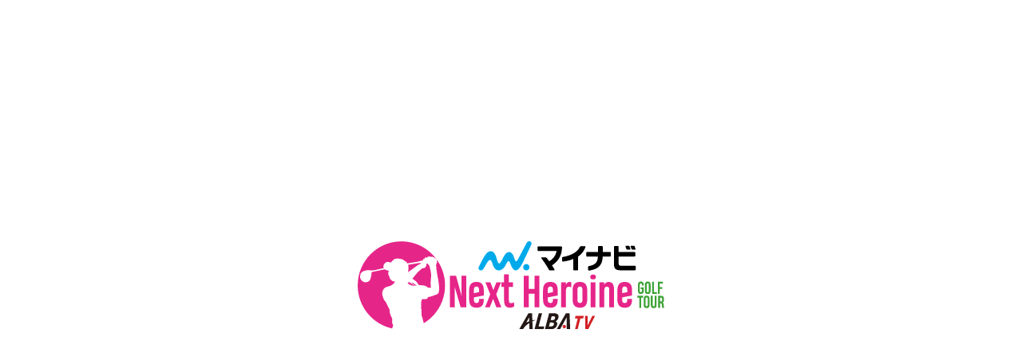

--- FILE ---
content_type: text/html; charset=UTF-8
request_url: https://nextheroinegolftour.jp/news/52
body_size: 20760
content:
<!DOCTYPE html>
<html lang="ja">
<head prefix="og: http://ogp.me/ns# fb: http://ogp.me/ns/fb# article:
http://ogp.me/ns/article#">
<title>ニュース一覧 ｜マイナビ ネクストヒロインゴルフツアー</title>

    <meta charset="UTF-8" />

    <meta name="keywords" content="若手女子ゴルファー,ゴルフ,大会,ツアー,投票">
    <meta name="viewport" content="width=device-width, initial-scale=1, maximum-scale=1, user-scalable=0">

    <meta property="og:title" content="ニュース一覧" />

    <meta property="og:type" content="article" />
    <meta property="og:locale" content="ja_JP">
    <meta property="og:url" content="https://nextheroinegolftour.jp/news/52" />
    <meta property="og:site_name" content="マイナビ ネクストヒロインゴルフツアー公式サイト" />
    <meta property="og:image" content="https://nextheroinegolftour.jp/lib/img/top/og_image.png" />
    <meta property="fb:app_id" content="2569440803282761" />
    <meta name="twitter:card" content="summary_large_image">

    <meta name="viewport" content="width=device-width, initial-scale=1, maximum-scale=1, user-scalable=0">
<meta http-equiv="X-UA-Compatible" content="IE=edge">
<meta name="format-detection" content="telephone=no">
<meta name="author" content="">
<meta name="robots" content="" />
<meta name="version" content="2.0">

<!-- CSRF Token -->
<meta name="csrf-token" content="opwUsat5vwR3PM0Morg4KnqHWIq8C39iFj6xu72w">

<link href="https://nextheroinegolftour.jp/css/modal.css?20251101-2228" rel="stylesheet" media="all">
<link href="https://cdnjs.cloudflare.com/ajax/libs/lightbox2/2.7.1/css/lightbox.css?20251101-2228" rel="stylesheet">
<link href="https://nextheroinegolftour.jp/css/animation.css?20251101-2228" rel="stylesheet" media="all">

<!-- 共通CSS -->
<link href="https://nextheroinegolftour.jp/lib/common.css?20251101-2228" rel="stylesheet" media="all">
<link href="https://fonts.googleapis.com/css?family=Roboto:400,500,700&display=swap" rel="stylesheet">
<link href="https://nextheroinegolftour.jp/css/base.css?20251101-2228" rel="stylesheet" media="all">
<link href="https://nextheroinegolftour.jp/css/common.css?20251101-2228" rel="stylesheet" media="all">
<link href="https://nextheroinegolftour.jp/css/headfoot.css?20251101-2228" rel="stylesheet" media="all">
<link href="https://nextheroinegolftour.jp/css/animation.css?20251101-2228" rel="stylesheet" media="all">

<script src="https://www.promisejs.org/polyfills/promise-6.1.0.min.js?20251101-2228"></script>
<!-- Google Tag Manager -->
<script>(function(w,d,s,l,i){w[l]=w[l]||[];w[l].push({'gtm.start':
            new Date().getTime(),event:'gtm.js'});var f=d.getElementsByTagName(s)[0],
        j=d.createElement(s),dl=l!='dataLayer'?'&l='+l:'';j.async=true;j.src=
        'https://www.googletagmanager.com/gtm.js?id='+i+dl;f.parentNode.insertBefore(j,f);
    })(window,document,'script','dataLayer','GTM-NZQTHF83');</script>
<!-- End Google Tag Manager -->
<script type="application/javascript" src="//anymind360.com/js/3624/ats.js"></script>
<script async src="https://securepubads.g.doubleclick.net/tag/js/gpt.js"></script>



    <!-- for this page -->
    <link href="https://nextheroinegolftour.jp/css/news_index.css" rel="stylesheet" media="all">

</head>
<body>

    <div class="important">

<!-- header start -->
<!-- Google Tag Manager (noscript) -->
<noscript><iframe src="https://www.googletagmanager.com/ns.html?id=GTM-NZQTHF83"
                  height="0" width="0" style="display:none;visibility:hidden"></iframe>
</noscript>
<!-- End Google Tag Manager (noscript) -->

<header class="header">

            <div class="important-news"><a href="https://nextheroinegolftour.jp/important" target="_blank">【重要なお知らせ】ログインにてご利用いただくサービスについて</a></div>
        <div class="header-contents">

    <div class="header-inner">
        <h1 class="hd-logo"><a href="/"><img src="https://nextheroinegolftour.jp/lib/images/common/header-logo.svg" alt="NEXT HEROINE TOUR"></a></h1>
        <nav class="hd-gnav">
            <div id="sp-drawer-menu" class="hd-gnav-inner">
                <ul class="hd-gnav-ul">
                    <li><a href="https://nextheroinegolftour.jp/tournaments">日程</a></li>
                    <li><a href="https://nextheroinegolftour.jp/players">登録選手</a></li>
                    <li><a href="https://nextheroinegolftour.jp/news">ニュース</a></li>
                    <li><a href="https://nextheroinegolftour.jp/photo">フォトギャラリー</a></li>
                    <li><a href="https://nextheroinegolftour.jp/ranking">マイナビポイント</a></li>
                    <li><a href="https://nextheroinegolftour.jp/stats">スタッツ</a></li>
                    <li><a href="https://nextheroinegolftour.jp/about">MNGTとは？</a>
                    <div class="submenu">
                        <ul class="">
                            <li><a href="https://nextheroinegolftour.jp/how-to-fun">サイトの楽しみ方</a></li>
                            <li><a href="https://nextheroinegolftour.jp/cheering-messages">応援メッセージ</a></li>
                        </ul>
                    </div>
                    </li>
                    <li class="disp-sp">
                                                    <a href="https://nextheroinegolftour.jp/service">ログイン</a>
                                            </li>
                    <li class="disp-sp"><a href="https://nextheroinegolftour.jp/how-to-fun">サイトの楽しみ方</a></li>
                    <li class="disp-sp"><a href="https://nextheroinegolftour.jp/cheering-messages">応援メッセージ</a></li>
                </ul>
                
            </div>
                            <a href="https://nextheroinegolftour.jp/service" class="hd-ico-btn hd-btn-login"><img src="https://nextheroinegolftour.jp/lib/images/common/login_before.svg" alt="ログイン"></a>
                        <div class="toggle-class hd-ico-btn hd-btn-menu" data-target="sp-drawer-menu"><div class="mod-ico-menu"><i class="bar"></i><i class="bar"></i><i class="bar"></i></div></div>
        </nav>
    </div>
    </div>
</header>

<div id="init-animation">
    <div id="init-animation-logo">
        <img src="https://nextheroinegolftour.jp/lib/img/common/logo.svg">
    </div>
</div>
<!-- header end -->
<!-- header end -->

<!-- contents start -->
<main id="app" class="contents news-index">
    <div class="contents-inner bg-white">
        <h2 class="mod-ttl-block"><span class="mod-ttl-block-inner mod-ttl-w124 font font-500">NEWS</span></h2>
        <h3 class="mod-ttl-news-category">第7戦　マイナビカップのニュース</h3>
        <ul class="mod-news-card">
            <li v-for="info in news">
                <div class="">
                    <a :href="info.news_link">
                        <figure class="mod-news-card-picture">
                            <div class="picture-inner">
                                <img :src="info.image_main">
                            </div>
                            <figcaption class="mod-news-card-caption">
                                <time class="update-time">{{ info.date_time }}</time>
                                <span class="mod-news-article-name">{{ info.title }}</span>
                            </figcaption>
                        </figure>
                    </a>
                    <a :href="info.news_index_link"><p class="tournament-name">{{ info.tournament_name }}</p></a>
                </div>
            </li>
        </ul>

    </div>
</main><!-- contents end -->

<!-- footer start -->
<footer class="footer"><!-- footer start -->

    <button class="btn-scroll-top">ページ上部へ</button>


    <style>
.company-list{
	width: 722px;
}
.company-name{
	display: block;
	font-family: 'Roboto', sans-serif;
	font-size: 28px;
	margin: 3em 0 .8em 0;
	text-align: center;
	line-height: 1.5;
}
.company-name::after {
    content: " ";
    display: block;
    clear: both;
}
.company-name:nth-of-type(1){
	margin: 1em auto .8em;
}
.company-name span{
	display: block;
	font-family: inherit;
	font-size: 15px;
}
.footer-logo-g {
	display: table;
	width:100%;
	table-layout: fixed;
	list-style-type: none;
	margin: 0 auto 0em;
    border-left: 2px solid #eee;
}

.footer-logo-g.co,
.footer-logo-g.sp {
	border-top: 2px solid #eee;
}
/*
.footer-logo:nth-of-type(1) {
	float: left;
}*/
.footer-logo-g:nth-last-of-type(1) {
	float: left;
}
.footer-logo-g:nth-last-of-type(1) li {
}
.footer-logo-g li {
	margin: 0 0px;
	display: table-cell;
	text-align: center;
	width: 33.333333%;
	float: left;
	border-right: 2px solid #eee;
	border-bottom: 2px solid #eee;
}
.footer-logo-g li a{
	display: block;
}
.footer-logo-g li img {
	width: 100%;
	max-width: 213px;
    max-height: 105px;
	height: auto;
	display: block;
	margin: 10px auto 10px;
    object-fit: contain;
}
.footer-nav {
	margin: 66px 0 0;
}

.footer-logo-g li {
    display: flex;
    align-items: center;
    justify-content: center;
    height: 105px;
}
.footer-logo-g li img {
    max-height: 105px;
    height: auto;
    object-fit: contain;
}
.padding-logo {
    padding: 0px 25px;
}

@media screen and (max-width: 1099px){
	.btn-scroll-top{
		margin: 0 0 0px;
	}
	.company-list{
		padding: 0 20px;
		max-width: 712px;
	}
	.footer-logo-g {
		width: 100%;
		}
	.footer-logo-g li {
		max-width: inherit;
		}
	.footer-logo-g li img {
		width: 100%;
		max-width: inherit;
		}
	.company-name{
		margin: 1.8em 0 .8em 0;
		font-size: 24px;
	}
}
@media screen and (max-width: 767px){
	.btn-scroll-top{
		margin: 0 0 0px;
	}
	.company-list{
		padding: 0 20px;
		width: 100%;
	}
	.footer-logo-g {
		width: 100%;
		}
	.footer-logo-g li {
		max-width: inherit;
		}
	.footer-logo-g li img {
		width: 100%;
		max-width: inherit;
		}
	.company-name{
		margin: 1.8em 0 .8em 0;
		font-size: 24px;
	}
}
</style>
<div class="company-list">
<div class="company-name">Co-host<span>共催</span></div>
<ul class="footer-logo-g co">
	<li><a href="https://www.mynavi.jp/" target="_blank" rel="noopener noreferrer"><img src="/mngt/img/footer-logo/co-1.jpg" alt="マイナビ"></a></li>
	<li><a href="https://www.alba.co.jp/alba-tv/" target="_blank" rel="noopener noreferrer"><img src="/mngt/img/footer-logo/co-3.jpg" alt="ゴルフネットTV"></a></li>
	<li><a href="https://company.alba.co.jp/" target="_blank" rel="noopener noreferrer"><img src="/mngt/img/footer-logo/co-2.jpg" alt="グローバルゴルフメディアグループ"></a></li>
</ul>

<div class="company-name">Support<span>後援</span></div>
<ul class="footer-logo-g co" style="border-top: 0px solid #eee; border-left: 0px solid #eee;">
	<li style="float: none; margin: 0 auto; width: 33.3333333%; display: block; border-top: 2px solid #eee; border-left: 2px solid #eee;"><a href="http://www.jga.or.jp/" target="_blank" rel="noopener noreferrer"><img src="/mngt/img/footer-logo/2024/s-1.jpg" alt="ＪＧＡ"></a></li>
</ul>

<div class="company-name">Partner<span>パートナー</span></div>
    <ul class="footer-logo-g sp" >
        <li class="padding-logo"><a href="https://www.acom.co.jp/" target="_blank" rel="noopener noreferrer"><img src="/mngt/img/footer-logo/2025/アコム.png" alt="acom"></a></li>
        <li><a href="https://www.callawaygolf.jp/chromeseries2025" target="_blank" rel="noopener noreferrer"><img src="/mngt/img/footer-logo/2025/chrome_tour.jpg" alt="CHROME TOUR"></a></li>
        <li class="padding-logo"><a href="https://www.kyoritsugroup.co.jp/" target="_blank" rel="noopener noreferrer"><img src="/mngt/img/footer-logo/2025/s-6.jpg" alt="共立メンテナンス"></a></li>
    </ul>
    <ul class="footer-logo-g" >
        <li><a href="https://crea-club.com/" target="_blank" rel="noopener noreferrer"><img src="/mngt/img/footer-logo/2025/p-1.jpg" alt="クレアシオンホールディングス"></a></li>
        <li><a href="https://www.golfpartner.co.jp/" target="_blank" rel="noopener noreferrer"><img src="/mngt/img/footer-logo/2025/golf_partner.jpg" alt="GOLF PARTNER"></a></li>
        <li><a href="https://cybozu.co.jp/" target="_blank" rel="noopener noreferrer"><img src="/mngt/img/footer-logo/2025/kintone.jpg" alt="キントーン"></a></li>
    </ul>
    <ul class="footer-logo-g" >
        <li><a href="https://www.sanrio.co.jp/" target="_blank" rel="noopener noreferrer"><img src="/mngt/img/footer-logo/2025/s-3.jpg" alt="株式会社サンリオ"></a></li>
        <li><a href="https://www.skygroup.jp/" target="_blank" rel="noopener noreferrer"><img src="/mngt/img/footer-logo/2025/sk-3.jpg" alt="Sky"></a></li>
        <li><a href="https://www.sportslive-plus.com/" target="_blank" rel="noopener noreferrer"><img src="/mngt/img/footer-logo/2025/p-3.jpg" alt="SL スポーツライブ"></a></li>
    </ul>
    <ul class="footer-logo-g" >
        <li><a href="https://www.xebio.co.jp/ja/" target="_blank" rel="noopener noreferrer"><img src="/mngt/img/footer-logo/2025/p-9.jpg" alt="XEBIO GROUP"></a></li>
        <li class="padding-logo"><a href="https://jp.norton.com/" target="_blank" rel="noopener noreferrer"><img src="/mngt/img/footer-logo/2025/ノートン.png" alt="norton"></a></li>
        <li><a href="https://www.property-im.com/" target="_blank" rel="noopener noreferrer"><img src="/mngt/img/footer-logo/2025/s-10.jpg" alt="PIM"></a></li>
    </ul>
    <ul class="footer-logo-g" >
        <li><a href="https://fivestartoto.com/" target="_blank" rel="noopener noreferrer"><img src="/mngt/img/footer-logo/2025/fivestartoto.jpg" alt="FIVE STAR TOTO"></a></li>
        <li><a href="https://www.fujikurashaft.jp/" target="_blank" rel="noopener noreferrer"><img src="/mngt/img/footer-logo/2025/fujikura.jpg" alt="Fujikura"></a></li>
        <li><a href="https://www.michinoku.ccbc.co.jp/" target="_blank" rel="noopener noreferrer"><img src="/mngt/img/footer-logo/2025/s-7.jpg" alt="みちのくコカ・コーラ"></a></li>
    </ul>
    <ul class="footer-logo-g" >
        <li><a href="https://miraitravel.co.jp/" target="_blank" rel="noopener noreferrer"><img src="/mngt/img/footer-logo/2025/mirai.jpg" alt="みらいトラベル"></a></li>
        <li><a href="https://liondor.jp/" target="_blank" rel="noopener noreferrer"><img src="/mngt/img/footer-logo/2024/p-10.jpg" alt="リオン・ドールコーポレーション"></a></li>
        <li><a href="https://www.royalcollection.co.jp/index.html" target="_blank" rel="noopener noreferrer"><img src="/mngt/img/footer-logo/2025/rc.jpg" alt="RC"></a></li>
    </ul>

</div>

    <nav class="footer-nav">
        <ul class="footer-nav-ul">
            <li><a href="https://www.alba.co.jp/privacy/" target="_blank">プライバシーポリシー</a></li>
            <li><a href="https://www.alba.co.jp/privacy/" target="_blank">利用規約</a></li>
            <li><a href="https://nextheroinegolftour.jp/how-to-fun#contact">お問い合わせ</a></li>
        </ul>
        <ul class="footer-nav-ul">
            <li><a href="https://www.alba.co.jp/articles/category/alba-tv/nextheroinetour/" target="_blank">ALBA TV</a></li>
        </ul>
        <ul class="footer-nav-ul">
            <li><a href="https://www.alba.co.jp/" target="_blank">ALBA.Net</a></li>
            <li><a href="https://www.regina-web.jp/" target="_blank">Regina-web</a></li>
        </ul>
        <ul class="footer-nav-ul">
            <li><a href="https://nextheroinegolftour.jp/2019" target="_blank">2019年度ネクストヒロイン</a></li>
            <li><a href="https://nextheroinegolftour.jp/2020" target="_blank">2020年度ネクストヒロイン</a></li>
            <li><a href="https://nextheroinegolftour.jp/2021" target="_blank">2021年度ネクストヒロイン</a></li>
            <li><a href="https://nextheroinegolftour.jp/2022" target="_blank">2022年度ネクストヒロイン</a></li>
            <li><a href="https://nextheroinegolftour.jp/2023" target="_blank">2023年度ネクストヒロイン</a></li>
            <li><a href="https://nextheroinegolftour.jp/2024" target="_blank">2024年度ネクストヒロイン</a></li>
        </ul>
    </nav>

    <div class="footer-copyright">
        Copyrights &copy; Next Heroine GOLF TOUR
    </div>

</footer><!-- footer end -->


<script src="https://nextheroinegolftour.jp/lib/js/axios.min.js?20251101-2228"></script>
<script src="https://nextheroinegolftour.jp/lib/js/vue.js?20251101-2228"></script>

<script src="https://nextheroinegolftour.jp/lib/common.js?20251101-2228"></script>

<script src="https://nextheroinegolftour.jp/js/loader.js?20251101-2228"></script>

<script src="https://cdnjs.cloudflare.com/ajax/libs/lightbox2/2.7.1/js/lightbox.min.js?20251101-2228" type="text/javascript"></script>
<!-- PC-SP optimization -->
<script src="https://nextheroinegolftour.jp/lib/js/jquery1-12-4.min.js?20251101-2228"></script>
<script src="https://cdnjs.cloudflare.com/ajax/libs/jquery.lazyload/1.9.1/jquery.lazyload.min.js"></script>



<script>
    window.axios = axios;

    window.axios.defaults.headers.common['X-Requested-With'] = 'XMLHttpRequest';

    let token = document.head.querySelector('meta[name="csrf-token"]');

    if (token) {
        window.axios.defaults.headers.common['X-CSRF-TOKEN'] = token.content;
    } else {
        console.error('CSRF token not found: https://laravel.com/docs/csrf#csrf-x-csrf-token');
    }

    Vue.config.devtools = true;
    //Vue.config.debug = false;
    Vue.mixin({
        updated: function () {
            $('#init-animation').fadeOut("slow", function () {
                $('#init-animation').remove();
            });
        },
        methods: {
            nl2br: function (str) {
                if (str) {
                    str = str.replace(/\r\n/g, "<br />");
                    str = str.replace(/(\n|\r)/g, "<br />");
                }
                return str;
            },
            releaseControl: function (releaseVersion) {
                switch (releaseVersion) {
                    case "1.0":
                        return true;
                    case "1.5":
                    case "1.75":
                    case "2.0":
                        return $("meta[name='version']").attr('content') >= releaseVersion;
                }
            }
        }
    })
</script>

<script>
    $(function () {
        if (typeof app === "undefined") {
            $('#init-animation').fadeOut("normal", function () {
                $('#init-animation').remove();
            });
        }
    });

    $(window).load(function(){
        $('html,body').animate({ scrollTop: 0 }, '1');
    });

    $(function() {
        $('img.lazy').lazyload();
    });

</script>
<!-- footer end -->
</div>


<script src="https://nextheroinegolftour.jp/js/vue-components.js"></script>
<script>
    var commonJS = new commonJS();
    var cdn_status = '1';
    let app = new Vue({
        el: '#app',
        data: {
            news: {
                image_url: [
                    { url: null, caption: null }
                ]
            }
        },
        created: function () {
            this.loadData();
        },
        updated: function () {
            commonJS.init();
        },
        methods: {
            loadData: function () {
                let self = this;
                if ('') {
                    let axios_get_url = 'https://d2zxc86bbmo31h.cloudfront.net/ajax/player-news-relate-api/' + '';
                    if(! cdn_status) {
                        axios_get_url = 'https://nextheroinegolftour.jp/ajax/player-news-relate-api';
                    }
                    axios.get(axios_get_url)
                        .then(function(response) {
                            self.news = response.data.data;
                        })
                        .catch(function() {
                            console.log(error);
                        })
                } else {
                    let axios_get_url = 'https://d2zxc86bbmo31h.cloudfront.net/ajax/news-api';
                    if(! cdn_status) {
                        axios_get_url = 'https://nextheroinegolftour.jp/ajax/news-api/96372';
                    }
                    axios.get(axios_get_url, {
                        params: {
                            alba_tour_id: '96372'
                        }
                    })
                        .then(function (response) {
                            self.news = response.data.news;
                        })
                        .catch(function (error) {
                            console.log(error);
                        })
                }
            }
        }
    });
</script>
</body>
</html>


--- FILE ---
content_type: text/css
request_url: https://nextheroinegolftour.jp/css/modal.css?20251101-2228
body_size: 1072
content:
/* * {
    box-sizing: border-box;
}
body {
    font-family:'Avenir','Helvetica, Neue','Helvetica','Arial';
} */


/* モーダルCSS */
.modalArea {
    display: none;
    position: fixed;
    z-index: 10; /*サイトによってここの数値は調整 */
    top: 0;
    left: 0;
    width: 100%;
    height: 100%;
}

.modalBg {
    width: 100%;
    height: 100%;
    background-color: rgba(30,30,30,0.9);
}

.modalWrapper {
    position: absolute;
    top: 50%;
    left: 50%;
    transform:translate(-50%,-50%);
    width: 70%;
    max-width: 500px;
    padding: 10px 30px;
    background-color: #fff;
}

.closeModal {
    position: absolute;
    top: 0.5rem;
    right: 1rem;
    cursor: pointer;
}

#modal-message {
    padding: 10px 30px;
}

.modalContents {
    text-align: center;
}

/* 以下ボタンスタイル */
/* button {
    padding: 6px;
    background-color: #fff;
    border: 1px solid #282828;
    border-radius: 2px;
    cursor: pointer;
} */

#openModal {
    position: absolute;
    top: 50%;
    left: 50%;
    transform:translate(-50%,-50%);
}


--- FILE ---
content_type: text/css
request_url: https://nextheroinegolftour.jp/css/animation.css?20251101-2228
body_size: 1417
content:
.fade-enter-active, .fade-leave-active {
    transition: opacity .5s;
}
.fade-enter, .fade-leave-to /* .fade-leave-active below version 2.1.8 */ {
    opacity: 0;
}

.list-item {
    display: inline-block;
    margin-right: 10px;
}
.list-enter-active, .list-leave-active {
    transition: all 1s;
}
.list-enter, .list-leave-to
    /* .list-leave-active for below version 2.1.8 */ {
    opacity: 0;
    transform: translateY(30px);
}

#init-animation {
    position: fixed;
    width: 100%;
    height: 100%;
    top: 0;
    left: 0;
    background-color: #FFFFFF;
    z-index: 9999999999999999;
    text-align: center;
}
#init-animation-logo {
    position: fixed;
    width: 100%;
    top: 42%;
}
#init-animation-logo > img {
    margin: 0 auto;
    min-width: 200px;
    width: 30%;
}

.slide-fade-left-enter-active {
    transition: all .8s ease;
}
.slide-fade-left-leave-active {
    transition: all .8s cubic-bezier(1.0, 0.5, 0.8, 1.0);
}
.slide-fade-left-enter {
    transform: translateX(-30px);
    opacity: 0;
}
.slide-fade-left-leave-to {
    transform: translateX(30px);
    opacity: 0;
}

.slide-fade-right-enter-active {
    transition: all .8s ease;
}
.slide-fade-right-leave-active {
    transition: all .8s cubic-bezier(1.0, 0.5, 0.8, 1.0);
}
.slide-fade-right-enter {
    transform: translateX(30px);
    opacity: 0;
}
.slide-fade-right-leave-to {
    transform: translateX(-30px);
    opacity: 0;
}


--- FILE ---
content_type: text/css
request_url: https://nextheroinegolftour.jp/lib/common.css?20251101-2228
body_size: 162086
content:
@charset "UTF-8";

/*!
 * ress.css • v1.2.2
 * MIT License
 * github.com/filipelinhares/ress
 */

html {
    box-sizing: border-box;
    overflow-y: scroll;
    -webkit-text-size-adjust: 100%
}

*,
::after,
::before {
    background-repeat: no-repeat;
    box-sizing: inherit
}

::after,
::before {
    text-decoration: inherit;
    vertical-align: inherit
}

* {
    padding: 0;
    margin: 0
}

audio:not([controls]) {
    display: none;
    height: 0
}

hr {
    overflow: visible
}

article,
aside,
details,
figcaption,
figure,
footer,
header,
main,
menu,
nav,
section,
summary {
    display: block
}

summary {
    display: list-item
}

small {
    font-size: 80%
}

[hidden],
template {
    display: none
}

abbr[title] {
    border-bottom: 1px dotted;
    text-decoration: none
}

a {
    background-color: transparent;
    -webkit-text-decoration-skip: objects
}

a:active,
a:hover {
    outline-width: 0
}

code,
kbd,
pre,
samp {
    font-family: monospace, monospace
}

b,
strong {
    font-weight: bolder
}

dfn {
    font-style: italic
}

mark {
    background-color: #ff0;
    color: #000
}

sub,
sup {
    font-size: 75%;
    line-height: 0;
    position: relative;
    vertical-align: baseline
}

sub {
    bottom: -.25em
}

sup {
    top: -.5em
}

input {
    border-radius: 0
}

[role=button],
[type=button],
[type=reset],
[type=submit],
button {
    cursor: pointer
}

[disabled] {
    cursor: default
}

[type=number] {
    width: auto
}

[type=search] {
    -webkit-appearance: textfield
}

[type=search]::-webkit-search-cancel-button,
[type=search]::-webkit-search-decoration {
    -webkit-appearance: none
}

textarea {
    overflow: auto;
    resize: vertical
}

button,
input,
optgroup,
select,
textarea {
    font: inherit
}

optgroup {
    font-weight: 700
}

button {
    overflow: visible
}

[type=button]::-moz-focus-inner,
[type=reset]::-moz-focus-inner,
[type=submit]::-moz-focus-inner,
button::-moz-focus-inner {
    border-style: 0;
    padding: 0
}

[type=button]::-moz-focus-inner,
[type=reset]::-moz-focus-inner,
[type=submit]::-moz-focus-inner,
button:-moz-focusring {
    outline: 1px dotted ButtonText
}

[type=reset],
[type=submit],
button,
html [type=button] {
    -webkit-appearance: button
}

button,
select {
    text-transform: none
}

button,
input,
select,
textarea {
    background-color: transparent;
    border-style: none;
    color: inherit
}

select {
    -moz-appearance: none;
    -webkit-appearance: none
}

select::-ms-expand {
    display: none
}

select::-ms-value {
    color: currentColor
}

legend {
    border: 0;
    color: inherit;
    display: table;
    max-width: 100%;
    white-space: normal
}

::-webkit-file-upload-button {
    -webkit-appearance: button;
    font: inherit
}

[type=search] {
    -webkit-appearance: textfield;
    outline-offset: -2px
}

img {
    border-style: none
}

progress {
    vertical-align: baseline
}

svg:not(:root) {
    overflow: hidden
}

audio,
canvas,
progress,
video {
    display: inline-block
}

@media screen {
    [hidden ~ =screen] {
        display: inherit
    }
    [hidden ~ =screen]:not(:active):not(:focus):not(:target) {
        position: absolute!important;
        clip: rect(0 0 0 0)!important
    }
}

[aria-busy=true] {
    cursor: progress
}

[aria-controls] {
    cursor: pointer
}

[aria-disabled] {
    cursor: default
}

::-moz-selection {
    background-color: #b3d4fc;
    color: #000;
    text-shadow: none
}

::selection {
    background-color: #b3d4fc;
    color: #000;
    text-shadow: none
}


/* simplebar */

[data-simplebar] {
    position: relative;
    flex-direction: column;
    flex-wrap: wrap;
    justify-content: flex-start;
    align-content: flex-start;
    align-items: flex-start
}

.simplebar-wrapper {
    overflow: hidden;
    width: inherit;
    height: inherit;
    max-width: inherit;
    max-height: inherit
}

.simplebar-mask {
    direction: inherit;
    position: absolute;
    overflow: hidden;
    padding: 0;
    margin: 0;
    left: 0;
    top: 0;
    bottom: 0;
    right: 0;
    width: auto!important;
    height: auto!important;
    z-index: 0
}

.simplebar-offset {
    direction: inherit!important;
    box-sizing: inherit!important;
    resize: none!important;
    position: absolute;
    top: 0;
    left: 0;
    bottom: 0;
    right: 0;
    padding: 0;
    margin: 0;
    -webkit-overflow-scrolling: touch
}

.simplebar-content-wrapper {
    direction: inherit;
    box-sizing: border-box!important;
    position: relative;
    display: block;
    height: 100%;
    width: auto;
    visibility: visible;
    overflow: auto;
    max-width: 100%;
    max-height: 100%
}

.simplebar-content:after,
.simplebar-content:before {
    content: ' ';
    display: table
}

.simplebar-placeholder {
    max-height: 100%;
    max-width: 100%;
    width: 100%;
    pointer-events: none
}

.simplebar-height-auto-observer-wrapper {
    box-sizing: inherit!important;
    height: 100%;
    width: 100%;
    max-width: 1px;
    position: relative;
    float: left;
    max-height: 1px;
    overflow: hidden;
    z-index: -1;
    padding: 0;
    margin: 0;
    pointer-events: none;
    flex-grow: inherit;
    flex-shrink: 0;
    flex-basis: 0
}

.simplebar-height-auto-observer {
    box-sizing: inherit;
    display: block;
    opacity: 0;
    position: absolute;
    top: 0;
    left: 0;
    height: 1000%;
    width: 1000%;
    min-height: 1px;
    min-width: 1px;
    overflow: hidden;
    pointer-events: none;
    z-index: -1
}

.simplebar-track {
    z-index: 1;
    position: absolute;
    right: 0;
    bottom: 0;
    pointer-events: none;
    overflow: hidden
}

[data-simplebar].simplebar-dragging .simplebar-content {
    pointer-events: none;
    user-select: none;
    -webkit-user-select: none
}

[data-simplebar].simplebar-dragging .simplebar-track {
    pointer-events: all
}

.simplebar-scrollbar {
    position: absolute;
    right: 2px;
    width: 7px;
    min-height: 10px
}

.simplebar-scrollbar:before {
    position: absolute;
    content: '';
    background: #000;
    border-radius: 7px;
    left: 0;
    right: 0;
    opacity: 0;
    transition: opacity .2s linear
}

.simplebar-track .simplebar-scrollbar.simplebar-visible:before {
    opacity: .5;
    transition: opacity 0s linear
}

.simplebar-track.simplebar-vertical {
    top: 0;
    width: 11px
}

.simplebar-track.simplebar-vertical .simplebar-scrollbar:before {
    top: 2px;
    bottom: 2px
}

.simplebar-track.simplebar-horizontal {
    left: 0;
    height: 11px
}

.simplebar-track.simplebar-horizontal .simplebar-scrollbar:before {
    height: 100%;
    left: 2px;
    right: 2px
}

.simplebar-track.simplebar-horizontal .simplebar-scrollbar {
    right: auto;
    left: 0;
    top: 2px;
    height: 7px;
    min-height: 0;
    min-width: 10px;
    width: auto
}

[data-simplebar-direction=rtl] .simplebar-track.simplebar-vertical {
    right: auto;
    left: 0
}

.hs-dummy-scrollbar-size {
    direction: rtl;
    position: fixed;
    opacity: 0;
    visibility: hidden;
    height: 500px;
    width: 500px;
    overflow-y: hidden;
    overflow-x: scroll
}


/**
 * Swiper 4.5.0
 * Most modern mobile touch slider and framework with hardware accelerated transitions
 * http://www.idangero.us/swiper/
 *
 * Copyright 2014-2019 Vladimir Kharlampidi
 *
 * Released under the MIT License
 *
 * Released on: February 22, 2019
 */

.swiper-container {
    margin: 0 auto;
    position: relative;
    overflow: hidden;
    list-style: none;
    padding: 0;
    z-index: 1
}

.swiper-container-no-flexbox .swiper-slide {
    float: left
}

.swiper-container-vertical > .swiper-wrapper {
    -webkit-box-orient: vertical;
    -webkit-box-direction: normal;
    -webkit-flex-direction: column;
    -ms-flex-direction: column;
    flex-direction: column
}

.swiper-wrapper {
    position: relative;
    width: 100%;
    height: 100%;
    z-index: 1;
    display: -webkit-box;
    display: -webkit-flex;
    display: -ms-flexbox;
    display: flex;
    -webkit-transition-property: -webkit-transform;
    transition-property: -webkit-transform;
    -o-transition-property: transform;
    transition-property: transform;
    transition-property: transform, -webkit-transform;
    -webkit-box-sizing: content-box;
    box-sizing: content-box
}

.swiper-container-android .swiper-slide,
.swiper-wrapper {
    -webkit-transform: translate3d(0, 0, 0);
    transform: translate3d(0, 0, 0)
}

.swiper-container-multirow > .swiper-wrapper {
    -webkit-flex-wrap: wrap;
    -ms-flex-wrap: wrap;
    flex-wrap: wrap
}

.swiper-container-free-mode > .swiper-wrapper {
    -webkit-transition-timing-function: ease-out;
    -o-transition-timing-function: ease-out;
    transition-timing-function: ease-out;
    margin: 0 auto
}

.swiper-slide {
    -webkit-flex-shrink: 0;
    -ms-flex-negative: 0;
    flex-shrink: 0;
    width: 100%;
    height: 100%;
    position: relative;
    -webkit-transition-property: -webkit-transform;
    transition-property: -webkit-transform;
    -o-transition-property: transform;
    transition-property: transform;
    transition-property: transform, -webkit-transform
}

.swiper-slide-invisible-blank {
    visibility: hidden
}

.swiper-container-autoheight,
.swiper-container-autoheight .swiper-slide {
    height: auto
}

.swiper-container-autoheight .swiper-wrapper {
    -webkit-box-align: start;
    -webkit-align-items: flex-start;
    -ms-flex-align: start;
    align-items: flex-start;
    -webkit-transition-property: height, -webkit-transform;
    transition-property: height, -webkit-transform;
    -o-transition-property: transform, height;
    transition-property: transform, height;
    transition-property: transform, height, -webkit-transform
}

.swiper-container-3d {
    -webkit-perspective: 1200px;
    perspective: 1200px
}

.swiper-container-3d .swiper-cube-shadow,
.swiper-container-3d .swiper-slide,
.swiper-container-3d .swiper-slide-shadow-bottom,
.swiper-container-3d .swiper-slide-shadow-left,
.swiper-container-3d .swiper-slide-shadow-right,
.swiper-container-3d .swiper-slide-shadow-top,
.swiper-container-3d .swiper-wrapper {
    -webkit-transform-style: preserve-3d;
    transform-style: preserve-3d
}

.swiper-container-3d .swiper-slide-shadow-bottom,
.swiper-container-3d .swiper-slide-shadow-left,
.swiper-container-3d .swiper-slide-shadow-right,
.swiper-container-3d .swiper-slide-shadow-top {
    position: absolute;
    left: 0;
    top: 0;
    width: 100%;
    height: 100%;
    pointer-events: none;
    z-index: 10
}

.swiper-container-3d .swiper-slide-shadow-left {
    background-image: -webkit-gradient(linear, right top, left top, from(rgba(0, 0, 0, .5)), to(rgba(0, 0, 0, 0)));
    background-image: -webkit-linear-gradient(right, rgba(0, 0, 0, .5), rgba(0, 0, 0, 0));
    background-image: -o-linear-gradient(right, rgba(0, 0, 0, .5), rgba(0, 0, 0, 0));
    background-image: linear-gradient(to left, rgba(0, 0, 0, .5), rgba(0, 0, 0, 0))
}

.swiper-container-3d .swiper-slide-shadow-right {
    background-image: -webkit-gradient(linear, left top, right top, from(rgba(0, 0, 0, .5)), to(rgba(0, 0, 0, 0)));
    background-image: -webkit-linear-gradient(left, rgba(0, 0, 0, .5), rgba(0, 0, 0, 0));
    background-image: -o-linear-gradient(left, rgba(0, 0, 0, .5), rgba(0, 0, 0, 0));
    background-image: linear-gradient(to right, rgba(0, 0, 0, .5), rgba(0, 0, 0, 0))
}

.swiper-container-3d .swiper-slide-shadow-top {
    background-image: -webkit-gradient(linear, left bottom, left top, from(rgba(0, 0, 0, .5)), to(rgba(0, 0, 0, 0)));
    background-image: -webkit-linear-gradient(bottom, rgba(0, 0, 0, .5), rgba(0, 0, 0, 0));
    background-image: -o-linear-gradient(bottom, rgba(0, 0, 0, .5), rgba(0, 0, 0, 0));
    background-image: linear-gradient(to top, rgba(0, 0, 0, .5), rgba(0, 0, 0, 0))
}

.swiper-container-3d .swiper-slide-shadow-bottom {
    background-image: -webkit-gradient(linear, left top, left bottom, from(rgba(0, 0, 0, .5)), to(rgba(0, 0, 0, 0)));
    background-image: -webkit-linear-gradient(top, rgba(0, 0, 0, .5), rgba(0, 0, 0, 0));
    background-image: -o-linear-gradient(top, rgba(0, 0, 0, .5), rgba(0, 0, 0, 0));
    background-image: linear-gradient(to bottom, rgba(0, 0, 0, .5), rgba(0, 0, 0, 0))
}

.swiper-container-wp8-horizontal,
.swiper-container-wp8-horizontal > .swiper-wrapper {
    -ms-touch-action: pan-y;
    touch-action: pan-y
}

.swiper-container-wp8-vertical,
.swiper-container-wp8-vertical > .swiper-wrapper {
    -ms-touch-action: pan-x;
    touch-action: pan-x
}

.swiper-button-next,
.swiper-button-prev {
    position: absolute;
    top: 50%;
    width: 27px;
    height: 44px;
    margin-top: -22px;
    z-index: 10;
    cursor: pointer;
    background-size: 27px 44px;
    background-position: center;
    background-repeat: no-repeat
}

.swiper-button-next.swiper-button-disabled,
.swiper-button-prev.swiper-button-disabled {
    opacity: .35;
    cursor: auto;
    pointer-events: none
}

.swiper-button-prev,
.swiper-container-rtl .swiper-button-next {
    background-image: url("data:image/svg+xml;charset=utf-8,%3Csvg%20xmlns%3D'http%3A%2F%2Fwww.w3.org%2F2000%2Fsvg'%20viewBox%3D'0%200%2027%2044'%3E%3Cpath%20d%3D'M0%2C22L22%2C0l2.1%2C2.1L4.2%2C22l19.9%2C19.9L22%2C44L0%2C22L0%2C22L0%2C22z'%20fill%3D'%23007aff'%2F%3E%3C%2Fsvg%3E");
    left: 10px;
    right: auto
}

.swiper-button-next,
.swiper-container-rtl .swiper-button-prev {
    background-image: url("data:image/svg+xml;charset=utf-8,%3Csvg%20xmlns%3D'http%3A%2F%2Fwww.w3.org%2F2000%2Fsvg'%20viewBox%3D'0%200%2027%2044'%3E%3Cpath%20d%3D'M27%2C22L27%2C22L5%2C44l-2.1-2.1L22.8%2C22L2.9%2C2.1L5%2C0L27%2C22L27%2C22z'%20fill%3D'%23007aff'%2F%3E%3C%2Fsvg%3E");
    right: 10px;
    left: auto
}

.swiper-button-prev.swiper-button-white,
.swiper-container-rtl .swiper-button-next.swiper-button-white {
    background-image: url("data:image/svg+xml;charset=utf-8,%3Csvg%20xmlns%3D'http%3A%2F%2Fwww.w3.org%2F2000%2Fsvg'%20viewBox%3D'0%200%2027%2044'%3E%3Cpath%20d%3D'M0%2C22L22%2C0l2.1%2C2.1L4.2%2C22l19.9%2C19.9L22%2C44L0%2C22L0%2C22L0%2C22z'%20fill%3D'%23ffffff'%2F%3E%3C%2Fsvg%3E")
}

.swiper-button-next.swiper-button-white,
.swiper-container-rtl .swiper-button-prev.swiper-button-white {
    background-image: url("data:image/svg+xml;charset=utf-8,%3Csvg%20xmlns%3D'http%3A%2F%2Fwww.w3.org%2F2000%2Fsvg'%20viewBox%3D'0%200%2027%2044'%3E%3Cpath%20d%3D'M27%2C22L27%2C22L5%2C44l-2.1-2.1L22.8%2C22L2.9%2C2.1L5%2C0L27%2C22L27%2C22z'%20fill%3D'%23ffffff'%2F%3E%3C%2Fsvg%3E")
}

.swiper-button-prev.swiper-button-black,
.swiper-container-rtl .swiper-button-next.swiper-button-black {
    background-image: url("data:image/svg+xml;charset=utf-8,%3Csvg%20xmlns%3D'http%3A%2F%2Fwww.w3.org%2F2000%2Fsvg'%20viewBox%3D'0%200%2027%2044'%3E%3Cpath%20d%3D'M0%2C22L22%2C0l2.1%2C2.1L4.2%2C22l19.9%2C19.9L22%2C44L0%2C22L0%2C22L0%2C22z'%20fill%3D'%23000000'%2F%3E%3C%2Fsvg%3E")
}

.swiper-button-next.swiper-button-black,
.swiper-container-rtl .swiper-button-prev.swiper-button-black {
    background-image: url("data:image/svg+xml;charset=utf-8,%3Csvg%20xmlns%3D'http%3A%2F%2Fwww.w3.org%2F2000%2Fsvg'%20viewBox%3D'0%200%2027%2044'%3E%3Cpath%20d%3D'M27%2C22L27%2C22L5%2C44l-2.1-2.1L22.8%2C22L2.9%2C2.1L5%2C0L27%2C22L27%2C22z'%20fill%3D'%23000000'%2F%3E%3C%2Fsvg%3E")
}

.swiper-button-lock {
    display: none
}

.swiper-pagination {
    position: absolute;
    text-align: center;
    -webkit-transition: .3s opacity;
    -o-transition: .3s opacity;
    transition: .3s opacity;
    -webkit-transform: translate3d(0, 0, 0);
    transform: translate3d(0, 0, 0);
    z-index: 10
}

.swiper-pagination.swiper-pagination-hidden {
    opacity: 0
}

.swiper-container-horizontal > .swiper-pagination-bullets,
.swiper-pagination-custom,
.swiper-pagination-fraction {
    bottom: 10px;
    left: 0;
    width: 100%
}

.swiper-pagination-bullets-dynamic {
    overflow: hidden;
    font-size: 0
}

.swiper-pagination-bullets-dynamic .swiper-pagination-bullet {
    -webkit-transform: scale(.33);
    -ms-transform: scale(.33);
    transform: scale(.33);
    position: relative
}

.swiper-pagination-bullets-dynamic .swiper-pagination-bullet-active {
    -webkit-transform: scale(1);
    -ms-transform: scale(1);
    transform: scale(1)
}

.swiper-pagination-bullets-dynamic .swiper-pagination-bullet-active-main {
    -webkit-transform: scale(1);
    -ms-transform: scale(1);
    transform: scale(1)
}

.swiper-pagination-bullets-dynamic .swiper-pagination-bullet-active-prev {
    -webkit-transform: scale(.66);
    -ms-transform: scale(.66);
    transform: scale(.66)
}

.swiper-pagination-bullets-dynamic .swiper-pagination-bullet-active-prev-prev {
    -webkit-transform: scale(.33);
    -ms-transform: scale(.33);
    transform: scale(.33)
}

.swiper-pagination-bullets-dynamic .swiper-pagination-bullet-active-next {
    -webkit-transform: scale(.66);
    -ms-transform: scale(.66);
    transform: scale(.66)
}

.swiper-pagination-bullets-dynamic .swiper-pagination-bullet-active-next-next {
    -webkit-transform: scale(.33);
    -ms-transform: scale(.33);
    transform: scale(.33)
}

.swiper-pagination-bullet {
    width: 8px;
    height: 8px;
    display: inline-block;
    border-radius: 100%;
    background: #000;
    opacity: .2
}

button.swiper-pagination-bullet {
    border: none;
    margin: 0;
    padding: 0;
    -webkit-box-shadow: none;
    box-shadow: none;
    -webkit-appearance: none;
    -moz-appearance: none;
    appearance: none
}

.swiper-pagination-clickable .swiper-pagination-bullet {
    cursor: pointer
}

.swiper-pagination-bullet-active {
    opacity: 1;
    background: #007aff
}

.swiper-container-vertical > .swiper-pagination-bullets {
    right: 10px;
    top: 50%;
    -webkit-transform: translate3d(0, -50%, 0);
    transform: translate3d(0, -50%, 0)
}

.swiper-container-vertical > .swiper-pagination-bullets .swiper-pagination-bullet {
    margin: 6px 0;
    display: block
}

.swiper-container-vertical > .swiper-pagination-bullets.swiper-pagination-bullets-dynamic {
    top: 50%;
    -webkit-transform: translateY(-50%);
    -ms-transform: translateY(-50%);
    transform: translateY(-50%);
    width: 8px
}

.swiper-container-vertical > .swiper-pagination-bullets.swiper-pagination-bullets-dynamic .swiper-pagination-bullet {
    display: inline-block;
    -webkit-transition: .2s top, .2s -webkit-transform;
    transition: .2s top, .2s -webkit-transform;
    -o-transition: .2s transform, .2s top;
    transition: .2s transform, .2s top;
    transition: .2s transform, .2s top, .2s -webkit-transform
}

.swiper-container-horizontal > .swiper-pagination-bullets .swiper-pagination-bullet {
    margin: 0 4px
}

.swiper-container-horizontal > .swiper-pagination-bullets.swiper-pagination-bullets-dynamic {
    left: 50%;
    -webkit-transform: translateX(-50%);
    -ms-transform: translateX(-50%);
    transform: translateX(-50%);
    white-space: nowrap
}

.swiper-container-horizontal > .swiper-pagination-bullets.swiper-pagination-bullets-dynamic .swiper-pagination-bullet {
    -webkit-transition: .2s left, .2s -webkit-transform;
    transition: .2s left, .2s -webkit-transform;
    -o-transition: .2s transform, .2s left;
    transition: .2s transform, .2s left;
    transition: .2s transform, .2s left, .2s -webkit-transform
}

.swiper-container-horizontal.swiper-container-rtl > .swiper-pagination-bullets-dynamic .swiper-pagination-bullet {
    -webkit-transition: .2s right, .2s -webkit-transform;
    transition: .2s right, .2s -webkit-transform;
    -o-transition: .2s transform, .2s right;
    transition: .2s transform, .2s right;
    transition: .2s transform, .2s right, .2s -webkit-transform
}

.swiper-pagination-progressbar {
    background: rgba(0, 0, 0, .25);
    position: absolute
}

.swiper-pagination-progressbar .swiper-pagination-progressbar-fill {
    background: #007aff;
    position: absolute;
    left: 0;
    top: 0;
    width: 100%;
    height: 100%;
    -webkit-transform: scale(0);
    -ms-transform: scale(0);
    transform: scale(0);
    -webkit-transform-origin: left top;
    -ms-transform-origin: left top;
    transform-origin: left top
}

.swiper-container-rtl .swiper-pagination-progressbar .swiper-pagination-progressbar-fill {
    -webkit-transform-origin: right top;
    -ms-transform-origin: right top;
    transform-origin: right top
}

.swiper-container-horizontal > .swiper-pagination-progressbar,
.swiper-container-vertical > .swiper-pagination-progressbar.swiper-pagination-progressbar-opposite {
    width: 100%;
    height: 4px;
    left: 0;
    top: 0
}

.swiper-container-horizontal > .swiper-pagination-progressbar.swiper-pagination-progressbar-opposite,
.swiper-container-vertical > .swiper-pagination-progressbar {
    width: 4px;
    height: 100%;
    left: 0;
    top: 0
}

.swiper-pagination-white .swiper-pagination-bullet-active {
    background: #fff
}

.swiper-pagination-progressbar.swiper-pagination-white {
    background: rgba(255, 255, 255, .25)
}

.swiper-pagination-progressbar.swiper-pagination-white .swiper-pagination-progressbar-fill {
    background: #fff
}

.swiper-pagination-black .swiper-pagination-bullet-active {
    background: #000
}

.swiper-pagination-progressbar.swiper-pagination-black {
    background: rgba(0, 0, 0, .25)
}

.swiper-pagination-progressbar.swiper-pagination-black .swiper-pagination-progressbar-fill {
    background: #000
}

.swiper-pagination-lock {
    display: none
}

.swiper-scrollbar {
    border-radius: 10px;
    position: relative;
    -ms-touch-action: none;
    background: rgba(0, 0, 0, .1)
}

.swiper-container-horizontal > .swiper-scrollbar {
    position: absolute;
    left: 1%;
    bottom: 3px;
    z-index: 50;
    height: 5px;
    width: 98%
}

.swiper-container-vertical > .swiper-scrollbar {
    position: absolute;
    right: 3px;
    top: 1%;
    z-index: 50;
    width: 5px;
    height: 98%
}

.swiper-scrollbar-drag {
    height: 100%;
    width: 100%;
    position: relative;
    background: rgba(0, 0, 0, .5);
    border-radius: 10px;
    left: 0;
    top: 0
}

.swiper-scrollbar-cursor-drag {
    cursor: move
}

.swiper-scrollbar-lock {
    display: none
}

.swiper-zoom-container {
    width: 100%;
    height: 100%;
    display: -webkit-box;
    display: -webkit-flex;
    display: -ms-flexbox;
    display: flex;
    -webkit-box-pack: center;
    -webkit-justify-content: center;
    -ms-flex-pack: center;
    justify-content: center;
    -webkit-box-align: center;
    -webkit-align-items: center;
    -ms-flex-align: center;
    align-items: center;
    text-align: center
}

.swiper-zoom-container > canvas,
.swiper-zoom-container > img,
.swiper-zoom-container > svg {
    max-width: 100%;
    max-height: 100%;
    -o-object-fit: contain;
    object-fit: contain
}

.swiper-slide-zoomed {
    cursor: move
}

.swiper-lazy-preloader {
    width: 42px;
    height: 42px;
    position: absolute;
    left: 50%;
    top: 50%;
    margin-left: -21px;
    margin-top: -21px;
    z-index: 10;
    -webkit-transform-origin: 50%;
    -ms-transform-origin: 50%;
    transform-origin: 50%;
    -webkit-animation: swiper-preloader-spin 1s steps(12, end) infinite;
    animation: swiper-preloader-spin 1s steps(12, end) infinite
}

.swiper-lazy-preloader:after {
    display: block;
    content: '';
    width: 100%;
    height: 100%;
    background-image: url("data:image/svg+xml;charset=utf-8,%3Csvg%20viewBox%3D'0%200%20120%20120'%20xmlns%3D'http%3A%2F%2Fwww.w3.org%2F2000%2Fsvg'%20xmlns%3Axlink%3D'http%3A%2F%2Fwww.w3.org%2F1999%2Fxlink'%3E%3Cdefs%3E%3Cline%20id%3D'l'%20x1%3D'60'%20x2%3D'60'%20y1%3D'7'%20y2%3D'27'%20stroke%3D'%236c6c6c'%20stroke-width%3D'11'%20stroke-linecap%3D'round'%2F%3E%3C%2Fdefs%3E%3Cg%3E%3Cuse%20xlink%3Ahref%3D'%23l'%20opacity%3D'.27'%2F%3E%3Cuse%20xlink%3Ahref%3D'%23l'%20opacity%3D'.27'%20transform%3D'rotate(30%2060%2C60)'%2F%3E%3Cuse%20xlink%3Ahref%3D'%23l'%20opacity%3D'.27'%20transform%3D'rotate(60%2060%2C60)'%2F%3E%3Cuse%20xlink%3Ahref%3D'%23l'%20opacity%3D'.27'%20transform%3D'rotate(90%2060%2C60)'%2F%3E%3Cuse%20xlink%3Ahref%3D'%23l'%20opacity%3D'.27'%20transform%3D'rotate(120%2060%2C60)'%2F%3E%3Cuse%20xlink%3Ahref%3D'%23l'%20opacity%3D'.27'%20transform%3D'rotate(150%2060%2C60)'%2F%3E%3Cuse%20xlink%3Ahref%3D'%23l'%20opacity%3D'.37'%20transform%3D'rotate(180%2060%2C60)'%2F%3E%3Cuse%20xlink%3Ahref%3D'%23l'%20opacity%3D'.46'%20transform%3D'rotate(210%2060%2C60)'%2F%3E%3Cuse%20xlink%3Ahref%3D'%23l'%20opacity%3D'.56'%20transform%3D'rotate(240%2060%2C60)'%2F%3E%3Cuse%20xlink%3Ahref%3D'%23l'%20opacity%3D'.66'%20transform%3D'rotate(270%2060%2C60)'%2F%3E%3Cuse%20xlink%3Ahref%3D'%23l'%20opacity%3D'.75'%20transform%3D'rotate(300%2060%2C60)'%2F%3E%3Cuse%20xlink%3Ahref%3D'%23l'%20opacity%3D'.85'%20transform%3D'rotate(330%2060%2C60)'%2F%3E%3C%2Fg%3E%3C%2Fsvg%3E");
    background-position: 50%;
    background-size: 100%;
    background-repeat: no-repeat
}

.swiper-lazy-preloader-white:after {
    background-image: url("data:image/svg+xml;charset=utf-8,%3Csvg%20viewBox%3D'0%200%20120%20120'%20xmlns%3D'http%3A%2F%2Fwww.w3.org%2F2000%2Fsvg'%20xmlns%3Axlink%3D'http%3A%2F%2Fwww.w3.org%2F1999%2Fxlink'%3E%3Cdefs%3E%3Cline%20id%3D'l'%20x1%3D'60'%20x2%3D'60'%20y1%3D'7'%20y2%3D'27'%20stroke%3D'%23fff'%20stroke-width%3D'11'%20stroke-linecap%3D'round'%2F%3E%3C%2Fdefs%3E%3Cg%3E%3Cuse%20xlink%3Ahref%3D'%23l'%20opacity%3D'.27'%2F%3E%3Cuse%20xlink%3Ahref%3D'%23l'%20opacity%3D'.27'%20transform%3D'rotate(30%2060%2C60)'%2F%3E%3Cuse%20xlink%3Ahref%3D'%23l'%20opacity%3D'.27'%20transform%3D'rotate(60%2060%2C60)'%2F%3E%3Cuse%20xlink%3Ahref%3D'%23l'%20opacity%3D'.27'%20transform%3D'rotate(90%2060%2C60)'%2F%3E%3Cuse%20xlink%3Ahref%3D'%23l'%20opacity%3D'.27'%20transform%3D'rotate(120%2060%2C60)'%2F%3E%3Cuse%20xlink%3Ahref%3D'%23l'%20opacity%3D'.27'%20transform%3D'rotate(150%2060%2C60)'%2F%3E%3Cuse%20xlink%3Ahref%3D'%23l'%20opacity%3D'.37'%20transform%3D'rotate(180%2060%2C60)'%2F%3E%3Cuse%20xlink%3Ahref%3D'%23l'%20opacity%3D'.46'%20transform%3D'rotate(210%2060%2C60)'%2F%3E%3Cuse%20xlink%3Ahref%3D'%23l'%20opacity%3D'.56'%20transform%3D'rotate(240%2060%2C60)'%2F%3E%3Cuse%20xlink%3Ahref%3D'%23l'%20opacity%3D'.66'%20transform%3D'rotate(270%2060%2C60)'%2F%3E%3Cuse%20xlink%3Ahref%3D'%23l'%20opacity%3D'.75'%20transform%3D'rotate(300%2060%2C60)'%2F%3E%3Cuse%20xlink%3Ahref%3D'%23l'%20opacity%3D'.85'%20transform%3D'rotate(330%2060%2C60)'%2F%3E%3C%2Fg%3E%3C%2Fsvg%3E")
}

@-webkit-keyframes swiper-preloader-spin {
    100% {
        -webkit-transform: rotate(360deg);
        transform: rotate(360deg)
    }
}

@keyframes swiper-preloader-spin {
    100% {
        -webkit-transform: rotate(360deg);
        transform: rotate(360deg)
    }
}

.swiper-container .swiper-notification {
    position: absolute;
    left: 0;
    top: 0;
    pointer-events: none;
    opacity: 0;
    z-index: -1000
}

.swiper-container-fade.swiper-container-free-mode .swiper-slide {
    -webkit-transition-timing-function: ease-out;
    -o-transition-timing-function: ease-out;
    transition-timing-function: ease-out
}

.swiper-container-fade .swiper-slide {
    pointer-events: none;
    -webkit-transition-property: opacity;
    -o-transition-property: opacity;
    transition-property: opacity
}

.swiper-container-fade .swiper-slide .swiper-slide {
    pointer-events: none
}

.swiper-container-fade .swiper-slide-active,
.swiper-container-fade .swiper-slide-active .swiper-slide-active {
    pointer-events: auto
}

.swiper-container-cube {
    overflow: visible
}

.swiper-container-cube .swiper-slide {
    pointer-events: none;
    -webkit-backface-visibility: hidden;
    backface-visibility: hidden;
    z-index: 1;
    visibility: hidden;
    -webkit-transform-origin: 0 0;
    -ms-transform-origin: 0 0;
    transform-origin: 0 0;
    width: 100%;
    height: 100%
}

.swiper-container-cube .swiper-slide .swiper-slide {
    pointer-events: none
}

.swiper-container-cube.swiper-container-rtl .swiper-slide {
    -webkit-transform-origin: 100% 0;
    -ms-transform-origin: 100% 0;
    transform-origin: 100% 0
}

.swiper-container-cube .swiper-slide-active,
.swiper-container-cube .swiper-slide-active .swiper-slide-active {
    pointer-events: auto
}

.swiper-container-cube .swiper-slide-active,
.swiper-container-cube .swiper-slide-next,
.swiper-container-cube .swiper-slide-next + .swiper-slide,
.swiper-container-cube .swiper-slide-prev {
    pointer-events: auto;
    visibility: visible
}

.swiper-container-cube .swiper-slide-shadow-bottom,
.swiper-container-cube .swiper-slide-shadow-left,
.swiper-container-cube .swiper-slide-shadow-right,
.swiper-container-cube .swiper-slide-shadow-top {
    z-index: 0;
    -webkit-backface-visibility: hidden;
    backface-visibility: hidden
}

.swiper-container-cube .swiper-cube-shadow {
    position: absolute;
    left: 0;
    bottom: 0;
    width: 100%;
    height: 100%;
    background: #000;
    opacity: .6;
    -webkit-filter: blur(50px);
    filter: blur(50px);
    z-index: 0
}

.swiper-container-flip {
    overflow: visible
}

.swiper-container-flip .swiper-slide {
    pointer-events: none;
    -webkit-backface-visibility: hidden;
    backface-visibility: hidden;
    z-index: 1
}

.swiper-container-flip .swiper-slide .swiper-slide {
    pointer-events: none
}

.swiper-container-flip .swiper-slide-active,
.swiper-container-flip .swiper-slide-active .swiper-slide-active {
    pointer-events: auto
}

.swiper-container-flip .swiper-slide-shadow-bottom,
.swiper-container-flip .swiper-slide-shadow-left,
.swiper-container-flip .swiper-slide-shadow-right,
.swiper-container-flip .swiper-slide-shadow-top {
    z-index: 0;
    -webkit-backface-visibility: hidden;
    backface-visibility: hidden
}

.swiper-container-coverflow .swiper-wrapper {
    -ms-perspective: 1200px
}

.demo1 {
    height: 100px;
}


/*
 * layout
 */

html {
    /*overflow-y: scroll;*/
}

body {
    color: #222;
    font-family: "游ゴシック Medium", "Yu Gothic Medium", "游ゴシック体", YuGothic, "游ゴシック", "Yu Gothic", sans-serif;
    font-size: 16px;
    line-height: 1.6;
    word-break: break-all;
}

@media all and (-ms-high-contrast:none) {
	body {
		font-family: "メイリオ", Meiryo, "游ゴシック Medium", "Yu Gothic Medium", "游ゴシック体", YuGothic, "游ゴシック", "Yu Gothic", sans-serif;
	}
}

body::after {
    display: block !important;
    content: "";
    position: fixed;
    top: 0;
    left: 0;
    z-index: -1;
    width: 100%;
    height: 100%;
    background-color: #fff;
    background-image: url(/lib/images/common/bg-pink.jpg);
    background-repeat: no-repeat;
    background-size: cover;
}

html.fixed,
body.fixed {
    overflow: hidden;
}

.header {
    position: fixed;
    top: 0;
    left: 0;
    z-index: 1000;
    display: flex;
    justify-content: space-between;
    align-items: center;
    box-sizing: border-box;
    width: 100%;
    height: 64px;
    padding: 0 35px 0 40px;
    color: #fff;
    background-color: #FA85C4;
    background-color: rgba(250, 133, 196, 0.8);
}

.hd-logo {
    display: flex;
}

.hd-logo a {
    display: flex;
}

.hd-logo a img {
    max-height: 48px;
    width: 168px;
}

.hd-gnav {
    display: flex;
}

.hd-gnav-inner {
    display: flex;
}

.hd-gnav-ul {
    display: flex;
    align-items: center;
    list-style: none;
}

.hd-gnav-ul li {
    display: flex;
    align-items: center;
    height: 1em;
    padding: 0 .75em;
    border-left: 1px solid #fff;
}

.hd-gnav-ul li:first-child {
    padding: 0 .75em 0 0;
    border-left: none;
}

.hd-gnav-ul li a {
    font-size: 15px;
    font-weight: 700;
    color: #fff;
    text-decoration: none;
    transition: all .3s linear;
}

.hd-gnav-ul li a:hover {
    opacity: .5;
}

.hd-ico-btn {
    position: relative;
    display: flex;
    align-items: center;
    width: 26px;
    height: 26px;
}

.hd-badge {
    position: absolute;
    top: -.5em;
    left: 18px;
    padding: .3em .8em;
    font-size: 10px;
    background-color: #fd0505;
    border-radius: 1em;
    line-height: 1;
}

.hd-ico-btn a {
    display: flex;
    align-items: center;
}

.hd-btn-login {}

.hd-btn-mypage {}

.hd-btn-menu {}

.hd-btn-menu {
    display: none;
}


/* for imp@ortant news adjust */
.contents {
    padding: 163px 0 0;
    /* padding: 160px 0 0; */
    text-align: center;
}

.contents.header-none {
    padding: 64px 0 0;
}

.contents-inner {
    width: 1020px;
    margin: auto;
    padding: 0 0 0;
}

.contents-inner.single {
    padding: 64px;
    text-align: left;
    background-color: #fff;
}

.contents-inner > *:first-child {
    margin: 0;
}

.contents-inner.bg-light-gray {
    background-color: #f8f7f7;
}

.contents-inner.font-meiryo {
    font-family: Meiryo, sans-serif;
    font-size: 15px;
}



.footer {
    display: flex;
    justify-content: center;
    align-items: center;
    flex-direction: column;
    margin: 64px 0 0 0;
    padding: 0 0 56px 0;
}

.ft-logo {
    margin-top: 64px;
}

.ft-nav {
    margin: 16px 0 0 0;
}

.ft-nav-ul {
    display: flex;
    justify-content: center;
    flex-wrap: wrap;
    list-style-type: none;
}

.ft-nav-ul li {
    display: flex;
    align-items: center;
    justify-content: center;
    height: 1em;
    margin: 8px 0 0 0;
    padding: 0 .75em;
    border-right: 1px solid #fff;
}

.ft-nav-ul li:last-child {
    padding: 0 0 0 .75em;
    border-right: none;
}

.ft-nav-ul li a {
    font-size: 13px;
    color: #fff;
    text-decoration: none;
    transition: all .3s linear;
}

.ft-nav-ul li a:hover {
    opacity: .5;
}

.ft-Copyright {
    margin: 32px 0 0 0;
    font-size: 10px;
    color: #fff;
    text-align: center;
}


/*
 * grid
 */

.grid {
    display: flex;
    flex-wrap: wrap;
    justify-content: space-between;
}

.grid.cols2 {}

.grid.cols2 > [class^="col-"] {
    box-sizing: border-box;
    width: 50%;
    margin: 0 0 60px 0;
}

.grid.cols2.padding40 > [class^="col-"] {
    margin: 40px 0 0 0;
}

.grid.cols2.padding40.mt60 > [class^="col-"] {
    margin: 60px 0 0 0;
}

.grid.cols2.padding40 > [class^="col-"]:nth-child(1),
.grid.cols2.padding40 > [class^="col-"]:nth-child(2) {
    margin: 0;
}

.grid.cols2.padding40 > [class^="col-"]:nth-child(odd) {
    padding: 0 20px 0 0;
}

.grid.cols2.padding40 > [class^="col-"]:nth-child(even) {
    padding: 0 0 0 20px;
}

.grid.cols2 > .col-user-mypage-left,
.grid.cols2 > .col-user-mypge-right {
    width: 48.65%;
    /* 434px / 892px */
    margin: 0;
}

.grid.cols2 > .col-player-profile-edit-left,
.grid.cols2 > .col-player-profile-edit-right {
    width: calc(50% - 16px);
}

.grid.cols2 > .col-player-profile-edit-left.thin {
    width: 35.20%;
    /* 314px / 892px */
}

.grid.cols2 > .col-player-profile-edit-right.wide {
    width: 60.31%;
    /* 538px / 892px */
}


.mod-player-detail-layout {
    display: flex;
    justify-content: space-between;
    flex-wrap: wrap;
}

.mod-player-detail-layout > * {
    box-sizing: border-box;
    width: 100%;
}

.mod-player-detail-layout .col-player-detail-left {
    width: 45.06%;
    /* 402px / 892px */
}

.mod-player-detail-layout .col-player-detail-right {
    width: 50.44%;
    /* 450px / 892px */
}

.player-detail-appeal-txt {
    padding: 24px !important;
    text-align: center;
    font-size: 18px;
    font-weight: 700;
}


/*
 * modules
 */

.mod-round-img {
    position: relative;
    overflow: hidden;
    width: 100%;
    padding: 100% 0 0 0;
    border-radius: 50%;
    background-color: #eee;
}

.mod-round-img img {
    position: absolute;
    top: 0;
    left: 0;
    width: 100%;
}


.mod-slider-large {
    position: relative;
    margin: -34px 0 0 0 !important;
}

.mod-slider-large + * {
    margin: 56px 0 0 0 !important;
}

.mod-slider-large.top-slider-blank + * {
    margin: 64px 0 0 0 !important;
}

.mod-slider-large > .swiper-container {
    box-shadow: 0 3px 24px rgba(0, 0, 0, .3);
}

.mod-slider-large > .swiper-container > .swiper-wrapper {}

.mod-slider-large > .swiper-container > .swiper-wrapper > .swiper-slide {
    width: 68.6274%;
}

.mod-slider-large > .swiper-container > .swiper-wrapper > .swiper-slide a {
    position: relative;
    display: block;
}

.mod-slider-large > .swiper-container > .swiper-wrapper > .swiper-slide a > .slider-caption {
    position: absolute;
    left: 0;
    bottom: 0;
    box-sizing: border-box;
    padding: 16px;
    width: 100%;
    color: #fff;
    text-align: center;
    text-decoration: none;
    background-color: rgba(0, 0, 0, .6);
    transition: all .3s linear;
    transform: translateY(100%);
}

.mod-slider-large > .swiper-container > .swiper-wrapper > .swiper-slide.swiper-slide-active a > .slider-caption {
    /*animation: kf-slider-caption 1s ease 0s 1 normal;*/
    transform: translateY(0);
}


.mod-slider-large > .swiper-container > .swiper-wrapper > .swiper-slide img {
    width: 100%;
    vertical-align: bottom;
}

.mod-slider-large > .swiper-pagination {
    display: flex;
    justify-content: center;
    position: static;
    margin: 32px 0 0 0;
}

.mod-slider-large > .swiper-pagination > .swiper-pagination-bullet {
    margin: 0 8px;
    width: 15px;
    height: 15px;
    background-color: #fff;
    opacity: 1;
}

.mod-slider-large > .swiper-pagination > .swiper-pagination-bullet.swiper-pagination-bullet-active {
    background-color: #80003d;
}

.mod-slider-large > .swiper-container > .swiper-button-prev,
.mod-slider-large > .swiper-container > .swiper-button-next {
    top: 0;
    width: 15.6863%;
    height: 100%;
    background-color: rgba(0, 0, 0, 0);
    margin: 0;
    padding: 0;
}

.mod-slider-large > .swiper-container > .swiper-button-prev {
    left: 0;
    background: -moz-linear-gradient(left, rgba(255, 255, 255, 1) 0%, rgba(255, 255, 255, 0) 100%);
    background: -webkit-linear-gradient(left, rgba(255, 255, 255, 1) 0%, rgba(255, 255, 255, 0) 100%);
    background: linear-gradient(to right, rgba(255, 255, 255, 1) 0%, rgba(255, 255, 255, 0) 100%);
    filter: progid:DXImageTransform.Microsoft.gradient( startColorstr='#ffffff', endColorstr='#00ffffff', GradientType=1);
}

.mod-slider-large > .swiper-container > .swiper-button-next {
    right: 0;
    background: -moz-linear-gradient(left, rgba(255, 255, 255, 0) 0%, rgba(255, 255, 255, 1) 100%);
    background: -webkit-linear-gradient(left, rgba(255, 255, 255, 0) 0%, rgba(255, 255, 255, 1) 100%);
    background: linear-gradient(to right, rgba(255, 255, 255, 0) 0%, rgba(255, 255, 255, 1) 100%);
    filter: progid:DXImageTransform.Microsoft.gradient( startColorstr='#00ffffff', endColorstr='#ffffff', GradientType=1);
}

.mod-slider-large > .swiper-container > .swiper-button-prev::after,
.mod-slider-large > .swiper-container > .swiper-button-next::after {
    content: "";
    position: absolute;
    top: 0;
    left: 0;
    width: 100%;
    height: 100%;
    background-position: center;
}

.mod-slider-large > .swiper-container > .swiper-button-prev::after {
    background-image: url(/lib/images/common/ico-slider-arrow-left-pk.svg);
}

.mod-slider-large > .swiper-container > .swiper-button-next::after {
    background-image: url(/lib/images/common/ico-slider-arrow-right-pk.svg);
}

.mod-slider-large.top-slider-blank {
    margin: 64px 0 0 0 !important;
}

.top-slider-blank-img {}

.mod-section-info01 {
    box-sizing: border-box;
    width: 95.09%;
    margin: 62px auto 0;
    padding: 40px 24px;
    text-align: left;
    background-color: #fff;
    border-radius: 5px;
    box-shadow: 0px 3px 12px rgba(0, 0, 0, .16);
}

.ul-info01 {
    list-style: none;
}

.ul-info01 li {
    margin: 10px 0 0 0;
    padding: 0 0 10px 0;
    border-bottom: 1px dashed #222222;
}

.ul-info01 li:first-child {
    margin: 0;
}

.ul-info01 li a {
    display: flex;
    align-items: center;
    color: #222;
    font-size: 18px;
    text-decoration: none;
}

.ul-info01 li.ico-new a {}

.ul-info01 li.ico-new a::before {
    display: inline-flex;
    justify-content: center;
    align-items: center;
    height: 16px;
    margin: 0 6px 0 0;
    padding: 0 4px;
    content: "NEW";
    color: #fff;
    font-size: 9px;
    background-color: #ff7cb4;
    line-height: 1;
    white-space: nowrap;
}

.mod-section-basic {
    margin: 56px 0 0 0;
    padding: 0 0 40px 0;
    text-align: left;
    background-color: #fff;
    box-shadow: 0px 3px 24px rgba(0, 0, 0, .13);
}

.contents-inner .mod-section-basic:first-child {}

.mod-section-basic.has-scroll-child {
    padding: 0 0 24px 0;
}

.mod-inner-section {
    padding: 40px 40px 0;
}

[class^="mod-h-medium-"] + .mod-inner-section {
    padding: 56px 40px 0;
}


.mod-inner-section02 {
    padding: 24px 24px 0;
}

.mod-inner-section-thin {
    width: 510px;
    margin: 0 auto;
    padding: 40px 0 0 0;
}


.contents-inner.transparent > * {
    color: #fff;
    background: transparent;
    box-shadow: none;
}

.contents-inner.transparent [class^="btn-"] {
    color: #fff !important;
    border-color: #fff !important;
}

.mod-h-large-gradient {
    padding: 32px;
    color: #fff;
    font-size: 24px;
    font-weight: 700;
    text-align: center;
    background: #fd2a9d;
    background: -moz-linear-gradient(left, #fd2a9d 0%, #eec4fa 100%);
    background: -webkit-linear-gradient(left, #fd2a9d 0%, #eec4fa 100%);
    background: linear-gradient(to right, #fd2a9d 0%, #eec4fa 100%);
    filter: progid:DXImageTransform.Microsoft.gradient( startColorstr='#fd2a9d', endColorstr='#eec4fa', GradientType=1);
    line-height: 1;
    text-shadow: 0px 1px 1px rgba(0, 0, 0, .16);
}

.mod-h-medium-gradient {
    padding: 1em;
    color: #fff;
    font-size: 16px;
    font-weight: 700;
    background: transparent linear-gradient(92deg, #DD2476 0%, #FF512F 100%) 0% 0% no-repeat padding-box;
    border-radius: 4px;
    text-align: center;
}

.mod-h-small-gradient {}

.mod-h-medium-border-bottom {
    margin: 62px 0 0 0;
    color: #222;
    font-size: 18px;
    text-align: center;
}


.mod-section-basic > div > .mod-h-medium-border-bottom {
    margin: 40px 0 0;
}


.mod-bnr-box + .mod-h-medium-border-bottom {
    margin: 48px 0 0 0;
}



.contents-inner.single .mod-h-medium-border-bottom:first-child {
    margin: 0 0 0 0;
}

.mod-card-list-col2 + .mod-h-medium-border-bottom {
    margin: 42px 0 0 0;
}

.mod-h-medium-border-bottom span {
    position: relative;
    display: inline-block;
    padding: 0 0 8px 0;
}

.mod-h-medium-border-bottom span::after {
    position: absolute;
    left: 0;
    bottom: 0;
    content: "";
    width: 100%;
    height: 2px;
    background: #fd2a9d;
    background: -moz-linear-gradient(left, #fd2a9d 0%, #eec4fa 100%);
    background: -webkit-linear-gradient(left, #fd2a9d 0%, #eec4fa 100%);
    background: linear-gradient(to right, #fd2a9d 0%, #eec4fa 100%);
    filter: progid:DXImageTransform.Microsoft.gradient( startColorstr='#fd2a9d', endColorstr='#eec4fa', GradientType=1);
}

.mod-h-medium-border-bottom02,
.mod-h-medium-border-bottom02 span {
    line-height: 1;
}

.mod-h-medium-border-bottom02 {
    color: #66709f;
    font-size: 20px;
    font-weight: 700;
    border-bottom: 1px solid rgba(127, 134, 167, .44);
    line-height: 1;
}

.mod-h-medium-border-bottom02 span {
    position: relative;
    display: inline-block;
    margin: 0 0 -1px 0;
    padding: 0 0 8px 0;
    border-bottom: 1px solid #66709f;
}


.mod-h-large-bg {
    padding: 32px 24px;
    color: #fff;
    font-size: 20px;
    background-position: 0 0;
    background-repeat: no-repeat;
    background-size: cover;
    text-shadow: 0px 1px 1px rgba(0, 0, 0, .16);
}

.mod-h-medium-bg {
    padding: 13px 16px;
    color: #fff;
    font-size: 24px;
    font-weight: normal;
    background-position: 0 0;
    background-repeat: no-repeat;
    background-size: cover;
    text-shadow: 0px 1px 1px rgba(0, 0, 0, .16);
}

.mod-h-medium-bg.bg-blue,
.mod-h-large-bg.bg-blue {
    background-image: url(/lib/images/common/bg-blue.jpg);
}

.mod-h-medium-basic {
    display: flex;
    justify-content: center;
    align-items: center;
    margin: 24px 0 0 0;
    padding: 0.88em;
    color: #fff;
    font-size: 18px;
    font-weight: 700;
    background-color: #ccc;
    text-shadow: 0px 1px 1px rgba(0, 0, 0, .16);
    line-height: 1;
}

.col-player-detail-right .mod-h-medium-basic:first-child,
.mod-section-basic .mod-h-medium-basic:first-child,
.mod-user-mypge-message-area .mod-h-medium-basic:first-child {
    margin: 0;
}

.mod-player-detail-appeal-area .mod-h-medium-basic {
    margin: 9px 0 0 0;
}

[class^="mod-h-"].bg-transparent {
    color: #222;
    font-size: 20px;
    background: transparent;
    text-shadow: none;
}

[class^="mod-h-"].has-icon {
    display: flex;
    justify-content: flex-start;
    padding: 0.88em 24px;
}

[class^="mod-h-"].has-icon .ico {
    margin: 0 16px 0 0;
}

[class^="mod-h-"].has-icon.pl00 {
    padding: 0 0 0.88em 0;
    font-size: 18px;
}

.bg-fill-pink {
    color: #fff;
    background-color: #f5a2f0;
}


.mod-title-btn-wrapper {
    position: relative;
}

.mod-title-btn-wrapper .btn-pos-tr {
    position: absolute;
    top: 92px;
    right: 40px;
}
.vote .mod-title-btn-wrapper .btn-pos-tr {
    top: -8px;
}


.mod-box-border01 {
    box-sizing: border-box;
    padding: 22px 24px;
    border: 1px solid #f5a2f0;
    border-top: none;
}


.mod-card-player01 {
    display: flex;
    flex-direction: column;
    justify-content: space-between;
    box-sizing: border-box;
    width: 100%;
    height: 100%;
    padding: 20px;
    text-align: center;
}

[class^="player-list-cols6"] .mod-card-player01 {
    padding: 10px 10px 16px;
}

.player-card-pic {}

.player-card-pic img {
    width: 100%;
    vertical-align: bottom;
}

.player-card-name {
    margin: 14px 0 0 0;
    color: #222;
    font-size: 16px;
    font-weight: 700;
}

.player-card-name-furigana {
    margin: 0;
    color: #222;
    font-size: 12px;
}

.player-card-nickname {
    margin: 4px 0 0 0;
    color: #fd59b1;
    font-size: 12px;
}

.player-card-update {
    margin: 8px 0 0 0;
    color: #6e6e6e;
    font-size: 10px;
}

.player-card-votes-num {
    margin: 8px 0 0 0;
    color: #222;
    font-size: 16px;
    font-weight: 700;
}

[class^="player-card-btn"] {
    display: flex;
    justify-content: center;
    align-items: center;
    width: 100%;
    height: 47px;
}

.player-card-btn-vote {
    margin: 8px 0 0 0;
    /*or:auto 0 0 0*/
    color: #fff;
    font-size: 16px;
    font-weight: 700;
    background-color: #fd2a9d;
}

.player-card-btn-voted {
    margin: 8px 0 0 0;
    color: #fff;
    font-size: 16px;
    font-weight: 700;
    background-color: #bbb;
}

.player-card-qualification {
    margin: 8px 0 0 0;
}

.player-card-qualification-header {
    display: flex;
    justify-content: center;
    align-items: center;
    height: 28px;
    color: #fff;
    font-size: 12px;
    background-color: #fd2a9d;
}

.player-card-qualification-list {
    margin: 8px 0 0 0;
    color: #bbb;
    font-size: 12px;
    font-weight: 700;
    list-style: none;
    text-align: left;
}

.player-card-qualification-list .active {
    color: #fd2a9d;
}

[class^="mod-card-player"] {}

.mod-card-player-top {
    flex-shrink: 0;
}

.mod-card-player-bottom {}

.mod-card-player-top:hover {
    opacity: .5;
    cursor: pointer;
}



[class^="mod-card-player"].ico-new {}

[class^="mod-card-player"].ico-new .player-card-pic {
    position: relative;
}

[class^="mod-card-player"].ico-new .player-card-pic:after {
    display: flex;
    justify-content: center;
    align-items: center;
    width: 28px;
    height: 19px;
    content: "NEW";
    position: absolute;
    top: 0;
    left: 0;
    font-size: 9px;
    color: #fff;
    background-color: #fd2b9e;
    line-height: 1;
}


[class^="player-list-"] {
    margin: 0 0 0 0;
    display: flex;
    flex-wrap: wrap;
    list-style: none;
}

[class^="mod-h-large-"] + [class^="player-list-"] {
    margin: 0;
}

.mod-btn-area-right + [class^="player-list-"] {
    margin: 40px 0 0 0;
}

.mod-title-btn-wrapper + [class^="player-list-"] {
    /* margin: 64px 0 0 0; */
    margin: 56px 0 0 0;
}

/* .mod-title-btn-wrapper.has-note + [class^="player-list-"] {
    margin: 28px 0 0 0;
} */


[class^="player-list-"] li {}


[class^="player-list-"] li a {
    display: block;
}

[class^="player-list-"] li a[class*="btn"] {
    display: flex;
}

.player-list-cols6 {}

.player-list-cols6 > li {
    width: 16.66%;
}

.player-list-cols4 {}

.player-list-cols4 > li {
    width: 25%;
}


.player-list-cols4 > li:nth-child(8n + 1),
.player-list-cols4 > li:nth-child(8n + 3),
.player-list-cols4 > li:nth-child(8n + 6),
.player-list-cols4 > li:nth-child(8n + 8),

.player-list-cols6 > li:nth-child(12n + 1),
.player-list-cols6 > li:nth-child(12n + 3),
.player-list-cols6 > li:nth-child(12n + 5),
.player-list-cols6 > li:nth-child(12n + 8),
.player-list-cols6 > li:nth-child(12n + 10),
.player-list-cols6 > li:nth-child(12n + 12) {
    background-color: #fff5fd;
}



.mod-vote-title-nav-wrapper {
    display: flex;
    justify-content: space-between;
    padding: 20px 20px 0;
}

.vote-title {
    position: relative;
    flex-grow: 1;
    padding: 1em;
    order: 2;
    font-size: 24px;
    font-weight: 700;
    color: #f5a2f0;
    text-align: center;
    background-color: #fff5fd;
}

.vote-title span {
    display: block;
}

.vote-title-nav-btn-prev,
.vote-title-nav-btn-next {
    width: 54px;
    background-color: #f5a2f0;
    background-repeat: no-repeat;
    background-position: center;
}

.vote-title-nav-btn-prev {
    order: 1;
    background-image: url(/lib/images/common/ico-tour-slider-left.svg);
}

.vote-title-nav-btn-next {
    order: 3;
    background-image: url(/lib/images/common/ico-tour-slider-right.svg);
}

.mod-side-fixed-nav {
    position: fixed;
    top: 128px;
    right: 50%;
    margin: 0 -618px 0 0;
}

.side-fixed-nav-ul {
    list-style: none;
    border-top: 1px solid #fff;
    border-left: 1px solid #fff;
}

.side-fixed-nav-ul li {
    background-color: #efeaee;
}

.side-fixed-nav-ul li div,
.side-fixed-nav-ul li a {
    display: flex;
    justify-content: center;
    align-items: center;
    box-sizing: border-box;
    width: 88px;
    height: 88px;
    font-size: 11px;
    color: #fff;
    text-shadow: 0px 1px 1px rgba(0, 0, 0, .29);
    border-right: 1px solid #fff;
    border-bottom: 1px solid #fff;
    background-color: #f5a2f0;
    text-decoration: none;
    transition: all .3s linear;
}

.side-fixed-nav-ul li a.active,
.side-fixed-nav-ul li a:hover {
    background-color: #fc77f4;
    text-decoration: underline;
}

.side-fixed-nav-ul li div {
    /*display: none;*/
    color: #fff;
    background-color: #efeaee;
}

.mod-player-ranking-beat3 {
    display: flex;
    justify-content: space-between;
    list-style: none;
}

.mod-player-ranking-beat3 li {
    width: 130px;
}

.mod-player-ranking-beat3 li .mod-card-player01 {
    padding: 0;
}

.mod-player-ranking-beat3 li .mod-card-player01 .player-card-pic {
    position: relative;
    width: 100%;
    /*height: 130px;*/
}

.mod-player-ranking-beat3 li .mod-card-player01 .player-card-pic img {
    /*
    width: 130px;
    height: 130px;
    border-radius: 65px;
*/
}

.mod-player-ranking-beat3 li.ranking-1 .mod-card-player01 .player-card-pic::after,
.mod-player-ranking-beat3 li.ranking-2 .mod-card-player01 .player-card-pic::after,
.mod-player-ranking-beat3 li.ranking-3 .mod-card-player01 .player-card-pic::after {
    position: absolute;
    left: 0;
    bottom: 0;
    display: block;
    width: 36px;
    height: 31px;
    background-repeat: no-repeat;
    background-position: center;
    background-size: cover;
}

.mod-player-ranking-beat3 li.ranking-1 .mod-card-player01 .player-card-pic::after {
    content: "";
    background-image: url(/lib/images/common/ico-rank-1st.svg);
}

.mod-player-ranking-beat3 li.ranking-2 .mod-card-player01 .player-card-pic::after {
    content: "";
    background-image: url(/lib/images/common/ico-rank-2nd.svg);
}

.mod-player-ranking-beat3 li.ranking-3 .mod-card-player01 .player-card-pic::after {
    content: "";
    background-image: url(/lib/images/common/ico-rank-3rd.svg);
}


.mod-card-list-col2 {
    display: flex;
    flex-wrap: wrap;
    padding: 0 20px;
}

.mod-card-list-col2 > * {
    width: calc(50% - 40px);
    margin: 40px 20px 0;
}

.col-player-detail-right .mod-card-type01 {
    margin: 24px 0 0 0;
}

.mod-card-tour01 {
    box-sizing: border-box;
    width: 100%;
    padding: 20px 40px;
    background: #ffffff;
    background: -moz-linear-gradient(top, #ffffff 0%, #fffdfd 50%, #edeaea 100%);
    background: -webkit-linear-gradient(top, #ffffff 0%, #fffdfd 50%, #edeaea 100%);
    background: linear-gradient(to bottom, #ffffff 0%, #fffdfd 50%, #edeaea 100%);
    filter: progid:DXImageTransform.Microsoft.gradient( startColorstr='#ffffff', endColorstr='#edeaea', GradientType=0);
    border: 1px solid #acabab;
    text-align: center;
}

.mod-card-tour-inner {}

.card-type01-title {
    color: #222;
    font-size: 16px;
    font-weight: 700;
}

.card-type01-title::after {
    display: block;
    content: "";
    width: 100%;
    height: 2px;
    margin: 16px 0 0 0;
    background: #fd2a9d;
    background: -moz-linear-gradient(left, #fd2a9d 0%, #eec4fa 100%);
    background: -webkit-linear-gradient(left, #fd2a9d 0%, #eec4fa 100%);
    background: linear-gradient(to right, #fd2a9d 0%, #eec4fa 100%);
    filter: progid:DXImageTransform.Microsoft.gradient( startColorstr='#fd2a9d', endColorstr='#eec4fa', GradientType=1);
}

.card-type01-date {
    margin: 16px 0 0 0;
    color: #222;
    font-size: 12px;
    font-weight: 700;
}

.card-type01-btn-vote {
    display: flex;
    justify-content: center;
    align-items: center;
    box-sizing: border-box;
    width: 148px;
    height: 32px;
    margin: 16px auto 0;
    color: #fd2a9d;
    font-size: 16px;
    font-weight: 700;
    border: 1px solid #fd2a9d;
}

.disabled .card-type01-btn-vote:disabled,
.disabled .card-type01-btn-vote,
.card-type01-btn-vote:disabled,
.card-type01-btn-vote.disabled {
    color: #fff;
    border: 0;
    background-color: #b1afaf;
    cursor: default;
}

.mod-main-has-fixed-sidebar {
    position: relative;
    margin: 0 204px 0 0;
    background-color: #fff;
    text-align: left;
}

.mod-main-has-fixed-sidebar > *:last-child {
    padding-bottom: 64px;
}

.mod-fixed-sidebar {
    position: absolute;
    top: 0;
    right: -204px;
    box-sizing: border-box;
    width: 204px;
    padding: 40px 24px;
}

.mod-fixed-sidebar ul {
    list-style: none;
}

.mod-fixed-sidebar ul li {}

.mod-fixed-sidebar ul li a {
    display: flex;
    justify-content: flex-start;
    align-items: center;
    box-sizing: border-box;
    height: 42px;
    padding: 0 0 0 10px;
    color: #222;
    font-size: 14px;
    text-decoration: none;
    border-left: 6px solid transparent;
}

.mod-fixed-sidebar ul li a .ico {
    display: none;
}

.mod-fixed-sidebar ul li a:hover {
    background-color: rgba(255, 255, 255, .78);
}

.mod-fixed-sidebar ul li a.active {
    border-left: 6px solid #06529c;
    background-color: rgba(255, 255, 255, .78);
}

.scroll-event.active .mod-fixed-sidebar {
    position: fixed;
    top: 146px;
    right: 50%;
    margin: 0 -510px 0 0;
}

.scroll-event.active .mod-fixed-sidebar.bottom {
    position: absolute;
    top: unset;
    bottom: 0;
    right: -204px;
    margin: 0;
}

.mod-player-detail-profile {}

.mod-player-detail-profile-box {
    display: flex;
    flex-direction: column;
}

.mod-player-detail-profile-box-inner {
    display: flex;
}

.player-detail-profile-name {
    margin: 0 20px 0 0;
    font-size: 24px;
    font-weight: 700;
}

.player-detail-profile-cnt {
    display: flex;
    align-items: center;
    font-size: 16px;
}

.player-detail-profile-cnt i {
    margin: 0 8px 0 0;
}

.player-detail-profile-furigana {
    margin: 0;
    font-size: 12px;
    font-weight: 700;
}

.player-detail-profile-nickname {
    margin: 8px 0 0 0;
    font-size: 12px;
    color: #fd59b1;
}


.mod-player-detail-pics {
    margin: 24px 0 0 0;
}

.mod-player-detail-pics-main {
    position: relative;
}

.mod-player-detail-pics-main img {
    width: 100%;
    vertical-align: bottom;
}

.mod-player-detail-pics-thumbs {}

.mod-player-detail-pics-thumbs ul {
    overflow-x: auto;
    list-style: none;
    white-space: nowrap;
}

.mod-player-detail-pics-thumbs ul li {
    display: inline-block;
    margin: 6px 0 0 6px;
    width: 96px;
    height: 96px;
    background-color: #eee;
}

.mod-player-detail-pics-thumbs ul li:first-child {
    margin: 6px 0 0 0;
}

.mod-player-detail-pics-thumbs ul li img {
    width: 100%;
    cursor: pointer;
    vertical-align: top;
}

.mod-player-detail-btn-area {
    display: flex;
    margin: 6px 0 0 0;
}

.mod-player-detail-btn-area > [class^="btn-"] {
    display: flex;
    justify-content: center;
    align-items: center;
    box-sizing: border-box;
    width: 33.33%;
    height: 53px;
    color: #fff;
    font-size: 12px;
    background: -moz-linear-gradient(top, rgba(244, 36, 252, 0.99) 0%, rgba(255, 0, 85, 0.65) 100%);
    background: -webkit-linear-gradient(top, rgba(244, 36, 252, 0.99) 0%, rgba(255, 0, 85, 0.65) 100%);
    background: linear-gradient(to bottom, rgba(244, 36, 252, 0.99) 0%, rgba(255, 0, 85, 0.65) 100%);
    filter: progid:DXImageTransform.Microsoft.gradient( startColorstr='#fcf424fc', endColorstr='#a6ff0055', GradientType=0);
    border-left: 1px solid #fff;
    text-shadow: 0px 1px 1px rgba(0, 0, 0, .16);
}

.mod-player-detail-btn-area > [class^="btn-"] .ico {
    margin: 0 5px 0 0;
}

.mod-player-detail-btn-area > [class^="btn-"]:disabled {
    background: #ccc;
}

.mod-player-detail-btn-area > [class^="btn-"]:first-child {
    border-left: none;
}

.mod-player-detail-btn-area > [class^="btn-"]:disabled {
    background: transparent;
    background-color: #ccc;
}

.mod-player-detail-sns-area {
    margin: 9px 0 0 0;
}

.mod-player-detail-sns-area ul {
    list-style: none;
    display: flex;
    justify-content: center;
}

.mod-player-detail-sns-area ul li {
    margin: 0 4px;
}

.mod-player-detail-sns-area ul li a {
    display: block;
    width: 60px;
    height: 60px;
    background-color: #eee;
}

.mod-user-mypge-edit-btnarea {
    display: flex;
    flex-direction: column;
    justify-content: flex-start;
    margin: 16px 0 0 0;
}

.btn-user-profile,
.btn-user-logout {
    display: inline-flex;
    align-items: center;
    color: #000;
    font-size: 14px;
    line-height: 1;
}

.btn-user-profile {}

.btn-user-profile i {
    margin: 0 8px 0 0;
}

.btn-user-logout {
    margin: 16px 0 0 0;
    padding: 0 0 0 27px;
}

.mod-user-mypge-profile-area {
    display: flex;
    flex-direction: column;
    justify-content: center;
    align-items: center;
}

.user-mypge-profile-pic {
    width: 136px;
}

.user-mypge-profile-pic .mod-round-img {
    box-shadow: 0px 3px 6px rgba(0, 0, 0, .13);
}

.user-mypge-profile-name,
.user-mypge-profile-place {
    color: #404040;
    font-size: 16px;
}

.user-mypge-profile-name {
    margin: 16px 0 0 0;
    font-weight: 700;
}

.user-mypge-profile-place {}

.mod-user-mypge-favorite-player-area {
    display: flex;
    justify-content: flex-start;
    margin: 24px 0 0 0;
    padding: 12px 0 0 0;
    border-top: 1px solid #707070;
}

.user-mypge-favorite-player-pic {
    width: 80px;
    margin: 0 16px 0 0;
}

.mod-user-mypge-favorite-player-area-detail {
    display: flex;
    flex-direction: column;
    justify-content: center;
    align-items: flex-start;
}



.user-mypge-favorite-player-user-name {
    font-size: 14px;
}

.user-mypge-favorite-player-name {
    font-size: 20px;
    font-weight: 700;
}

.mod-user-mypge-favorite-player-select-area {
    position: relative;
    display: flex;
    flex-wrap: wrap;
    list-style: none;
    margin: 0 -8px;
}

.mod-user-mypge-favorite-player-select-area li {
    box-sizing: border-box;
    width: 20%;
    padding: 16px 8px;
}

.mod-user-mypge-favorite-player-select-area li:nth-child(5n) {}

.mod-user-mypge-favorite-player-select-area li button {
    width: 100%;
}

.user-mypge-favorite-player-select-pic {
    width: 100%;
}


.user-mypge-favorite-player-select-name {
    /*
    overflow: hidden;
    text-overflow: ellipsis;
    white-space: nowrap;
*/
    margin: 8px 0 0 0;
    font-size: 14px;
}

.mod-user-mypge-message-area {
    padding: 40px 0 40px 0;
    box-shadow: 0px 2px 6px rgba(0, 0, 0, 0.16);
}

[class^="col-"] .mod-user-mypge-message-area {
    padding: 0 0 24px 0;
}

.mod-user-mypge-message-inner-area {
    height: 640px;
    padding: 0 20px 0 0;
}

.mod-user-mypge-message-list {
    list-style: none;
}

.mod-user-mypge-message-list li {}

.mod-user-mypge-message-list li:nth-child(even) {
    background-color: #fff5fd;
}

.mod-user-mypge-message-card {
    padding: 8px 16px;
}

.user-mypge-message-player-box {
    display: flex;
    align-items: center;
}

.user-mypge-message-player-box.mod-card-link {}

.user-mypge-message-player-box.mod-card-link:hover {
    opacity: 1;
}

.user-mypge-message-player-box-img {
    margin: 0 16px 0 0;
    width: 80px;
}


.user-mypge-message-player-box-name {
    color: #404040;
    font-size: 20px;
    font-weight: 700;
}

.user-mypge-message-player-box.mod-card-link:hover .user-mypge-message-player-box-name {
    text-decoration: underline;
}

.user-mypge-message-user-box {
    display: flex;
    margin: 16px 0 0 0;
}

.user-mypge-message-user-img {
    position: relative;
    width: 50px;
    margin: 0 24px 0 24px;
}

.user-mypge-message-user-img::after {
    content: "";
    position: absolute;
    top: 25%;
    right: calc(100% + 8px);
    width: 12px;
    height: 13px;
    background-image: url(/lib/images/common/ico-arrow-vertical.svg);
    background-repeat: no-repeat;
    background-position: center;
    background-size: cover;
}

.user-mypge-message-user-img img {
    box-shadow: 0px 3px 6px rgba(0, 0, 0, .08);
}

.user-mypge-message-user-img .ico {
    position: absolute;
    top: 0;
    right: -8px;
    z-index: 10;
}

.user-mypge-message-user-box-detail {
    display: flex;
    flex-wrap: wrap;
    justify-content: space-between;
    width: calc(100% - 78px);
}

.user-mypge-message-user-name,
.user-mypge-message-user-date {
    display: inline-flex;
}

.user-mypge-message-user-name {
    color: #404040;
    font-size: 16px;
    font-weight: 700;
}

.user-mypge-message-user-date {
    color: #8a8a8a;
    font-size: 12px;
    text-align: right;
}

.user-mypge-message-user-comment {
    width: 100%;
    margin: 12px 0 0 0;
    color: #5c5c5C;
    font-size: 16px;
}


.mod-player-comment-card {
    display: flex;
    padding: 16px;
}

.player-comment-card-pic {
    margin: 0 16px 0 0;
    width: 60px;
}



.player-comment-card-box {
    display: flex;
    flex-wrap: wrap;
    justify-content: space-between;
    width: calc(100% - 76px);
}

.player-comment-card-name,
.player-comment-card-date {
    display: inline-flex;
}

.player-comment-card-name {
    color: #404040;
    font-size: 20px;
    font-weight: 700;
}

.player-comment-card-date {
    color: #8a8a8a;
    font-size: 16px;
}

.player-comment-card-comment {
    width: 100%;
    color: #5c5c5c;
    font-size: 16px;
}


.mod-select-user-icon-list {
    position: relative;
    display: flex;
    flex-wrap: wrap;
    list-style: none;
    margin: 0 -9px 0;
}

.mod-select-user-icon-list li {
    margin: 18px 9px 0;
}

.mod-select-user-icon-label {
    position: relative;
    display: block;
    width: 80px;
    height: 80px;
    cursor: pointer;
}

.select-user-icon-label-radio {
    display: none;
    position: absolute;
    top: 50%;
    left: 50%;
    z-index: 99;
}

.select-user-icon-label-radio:checked {}

.select-user-icon-label-img {
    position: relative;
    z-index: 100;
    width: 80px;
}

.select-user-icon-label-img .mod-round-img {
    box-shadow: 0px 3px 6px rgba(0, 0, 0, .13);
}

.select-user-icon-label-radio:checked + .select-user-icon-label-img:after {
    position: absolute;
    top: 0;
    right: 0;
    z-index: 110;
    content: "";
    width: 22px;
    height: 22px;
    background-image: url(/lib/images/common/ico-checked.svg);
    background-repeat: no-repeat;
    background-position: center;
    background-size: cover;
}



.mod-procedure-list {
    margin: 0 0 0 36.5px;
    list-style: none;
    border-left: 1px solid #707070;
}

.mod-procedure-list li {
    padding: 40px 0 0 0;
}

.mod-procedure-list li:first-child {
    padding: 20px 0 0 0;
}

.mod-procedure-card {
    position: relative;
    display: flex;
    margin: 0 0 0 -15px;
}

.mod-procedure-card dt {
    display: block;
}

.mod-procedure-card dd {
    padding: 0 0 0 22px;
}

.procedure-card-num {
    display: flex;
    justify-content: center;
    align-items: center;
    width: 30px;
    height: 30px;
    font-size: 20px;
    border-radius: 15px;
    border: 1px solid #707070;
    background-color: #fff;
    line-height: 1;
}

.procedure-card-title {
    font-size: 20px;
}

.procedure-card-detail {
    margin: 16px 0 0 0;
    font-size: 15px;
}

.mod-nav-stats01 {
    position: relative;
    margin: -8px -8px -8px;
}

.mod-nav-stats01 ul {
    display: flex;
    flex-wrap: wrap;
    list-style: none;
}

.mod-nav-stats01 ul li {
    width: 16.66%;
    padding: 8px;
}

.mod-nav-stats01 ul li a {
    display: flex;
    justify-content: center;
    align-items: center;
    height: 64px;
    color: #fff;
    font-size: 14px;
    font-weight: 700;
    text-shadow: 0px 1px 1px rgba(0, 0, 0, .16);
    background: rgb(60, 211, 173);
    background: -moz-linear-gradient(top, rgba(60, 211, 173, 1) 0%, rgba(76, 184, 196, 1) 100%);
    background: -webkit-linear-gradient(top, rgba(60, 211, 173, 1) 0%, rgba(76, 184, 196, 1) 100%);
    background: linear-gradient(to bottom, rgba(60, 211, 173, 1) 0%, rgba(76, 184, 196, 1) 100%);
    filter: progid:DXImageTransform.Microsoft.gradient( startColorstr='#3cd3ad', endColorstr='#4cb8c4', GradientType=0);
    border: 1px solid #bab9b9;
    border-radius: 3px;
    text-decoration: none;
    text-align: center;
}

.stats-driving #stats-driving .btn-nav-stats,
.stats-prize #nav-stats-prize .btn-nav-stats,
.stats-mynavi #nav-stats-mynavi .btn-nav-stats,
.stats-stroke #nav-stats-stroke .btn-nav-stats,
.stats-par3 #nav-stats-par3 .btn-nav-stats,
.stats-par4 #nav-stats-par4 .btn-nav-stats,
.stats-par5 #nav-stats-par5 .btn-nav-stats,
.stats-fairway #nav-stats-fairway .btn-nav-stats,
.stats-paron #nav-stats-paron .btn-nav-stats,
.stats-putting #nav-stats-putting .btn-nav-stats,
.stats-par-keep #nav-stats-par-keep .btn-nav-stats,
.stats-birdie #nav-stats-birdie .btn-nav-stats,
.stats-eagle #nav-stats-eagle .btn-nav-stats {
    background: rgb(53, 186, 153);
    background: -moz-linear-gradient(top, rgba(53, 186, 153, 1) 0%, rgba(59, 144, 154, 1) 100%);
    background: -webkit-linear-gradient(top, rgba(53, 186, 153, 1) 0%, rgba(59, 144, 154, 1) 100%);
    background: linear-gradient(to bottom, rgba(53, 186, 153, 1) 0%, rgba(59, 144, 154, 1) 100%);
    filter: progid:DXImageTransform.Microsoft.gradient( startColorstr='#35ba99', endColorstr='#3b909a', GradientType=0);
}




.mod-stats-card01 {
    padding: 16px;
    background-color: #fff;
    box-shadow: 0px 2px 10px rgba(0, 0, 0, .18);
    border-radius: 5px;
}

.mod-stats-table01 {
    width: 100%;
    border-collapse: collapse;
}

.mod-stats-table01 tbody {}

.mod-stats-table01 tbody tr th,
.mod-stats-table01 tbody tr td {
    padding: 16px;
}

.mod-stats-table01 tbody tr {}

.mod-stats-table01 tbody tr th {}

.mod-stats-table01 tbody tr td,
.mod-stats-table01 tbody tr td a {
    color: #400022;
}

.mod-stats-table01 tbody tr th:first-child {
    width: 5%;
}

.mod-stats-table01 tbody tr th:first-child + td {
    padding: 16px 16px 16px 0;
}

.mod-stats-table01 tbody tr td:last-child {
    text-align: right;
}

.mod-stats-table01 tbody tr:nth-child(even) th,
.mod-stats-table01 tbody tr:nth-child(even) td {
    background-color: #f8f8f8;
}

.stats-table-rank {
    display: flex;
    justify-content: center;
    align-items: center;
    width: 25px;
    height: 25px;
    border-radius: 12.5px;
    color: #fff;
    font-size: 9px;
    background-color: #7c7a7a;
    line-height: 1
}

.mod-nav-player-edit01 {
    position: relative;
    width: calc(100% + 16px);
    margin: -8px -8px 24px !important;
}

.mod-nav-player-edit01 ul {
    display: flex;
    flex-wrap: wrap;
    list-style: none;
}

.mod-nav-player-edit01 ul li {
    box-sizing: border-box;
    width: 25%;
    padding: 8px;
}

.mod-nav-player-edit01 ul li a {
    display: flex;
    justify-content: center;
    align-items: center;
    box-sizing: border-box;
    margin: 0;
    padding: 1em 0;
    width: 100%;
    color: #222;
    font-size: 16px;
    white-space: nowrap;
    text-align: center;
}



.mod-login-panel {
    display: flex;
    flex-direction: column;
    box-sizing: border-box;
    width: 416px;
    margin: auto;
    padding: 48px;
    background-color: rgba(255, 255, 255, .85);
    border-radius: 5px;
}

.login-panel-logo {}

.login-panel-logo img {
    width: 100%;
}

.mod-login-panel-inner {
    margin: 42px 0 0 0;
}

.login-panel-title {
    margin: 27px 0 0 0;
    font-size: 16px;
    font-weight: 700;
    color: #000;
    text-align: left;
}

.mod-login-panel-inner .login-panel-title:first-child {
    margin: 0;
}

.login-panel-input-area {
    margin: 12px 0 0 0;
}

.login-panel-input-area input {
    box-sizing: border-box;
    width: 100%;
    background-color: #fff;
}

.login-panel-btn-area {
    margin: 32px 0 0 0;
    text-align: center;
}

.login-panel-btn-area button {}

.mod-pagination-basic {
    margin: 32px 0 0 0;
}

.mod-pagination-basic ul {
    display: flex;
    justify-content: center;
    align-items: center;
    list-style: none;
}

.mod-pagination-basic ul li {
    margin: 0 8px;
}

.mod-pagination-basic ul li a,
.mod-pagination-basic ul li button {
    display: flex;
    justify-content: center;
    align-items: center;
    box-sizing: border-box;
    width: 40px;
    height: 40px;
    color: #4b4a4a;
    font-size: 14px;
    border: 1px solid #b5b5b5;
    border-radius: 2px;
}


.mod-player-profile-basic-info {
    overflow: hidden;
    color: #000;
    font-size: 16px;
    font-weight: 700;
}

.mod-player-profile-basic-info dt,
.mod-player-profile-basic-info dd {}

.mod-player-profile-basic-info dt {
    padding: 0 1em 0 0;
    float: left;
}

.mod-player-profile-basic-info dd {}


.mod-player-pic-edit-card-list {
    display: flex;
    justify-content: flex-start;
    align-items: flex-start;
    flex-wrap: wrap;
    margin: 0 -13.5px;
    list-style: none;
}

.mod-player-pic-edit-card-list li {
    box-sizing: border-box;
    width: 20%;
    padding: 0 13.5px 20px;
}

.mod-player-pic-edit-card {}

.player-pic-edit-card-pic {
    width: 100%;
    height: auto;
    padding: 133% 0 0 0;
    background-color: #eee;
    background-repeat: no-repeat;
    background-position: center;
    background-size: cover;
}

.player-pic-edit-card-pic img {
    width: 100%;
}

.player-pic-edit-card-btn-area {
    display: flex;
    flex-direction: column;
    margin: 8px 0 0 0;
}

.player-pic-edit-card-btn-area button {
    min-width: 100%;
    width: 100%;
    height: 40px;
    margin: 8px 0 0 0;
    padding: 0;
    font-size: 10px;
    line-height: 1.5;
}

.mod-scroll-area {
    margin: 8px 0 0 0;
    box-sizing: border-box;
    padding: 24px;
}

.box-height-tall {
    height: 940px;
}

.box-height-medium {
    height: 640px;
}

.box-height-small {
    height: 320px;
}

.mod-desc-basic01 {}

.mod-desc-basic02 {
    margin: 32px auto 0;
}

.mod-note-small {
    margin: 24px 0 0 0;
    color: #707070;
    font-size: 12px;
    /* 10px? */
    text-align: center;
}

.mod-h-medium-border-bottom + .mod-note-small {
    /* margin: 20px 0 0 0; */
    margin: 20px 0 -36px 0;
}

.mod-note-small02 {
    margin: 16px 0 0 0;
    font-size: 12px;
    /* 10px? */
    text-align: left;
}

.mod-ul-note01 {
    margin: 16px 0 0 0;
    font-size: 12px;
    list-style: none;
}

.mod-ul-note01 li {
    text-indent: -1em;
    padding: 0 0 0 1em;
}

.mod-ul-note02 {
    margin: 32px 0 0 0;
    font-size: 16px;
    color: #707070;
    list-style: none;
    text-align: center;
}

.mod-box-basic01 {
    text-align: left;
}

.mod-sub-title01 {
    margin: 40px 0 0 0;
    font-size: 20px;
}

.mod-text-box01 {
    margin: 40px 0 0 0;
}

.mod-slider-basic01 {
    position: relative;
    margin: 40px 0 0 0;
}
#participate .mod-slider-basic01 {
    text-align: center;
}

.mod-slider-basic01 > .swiper-container > .swiper-wrapper > .swiper-slide {
    width: 68%;
}

.mod-slider-basic01 > .swiper-container > .swiper-wrapper > .swiper-slide img {
    vertical-align: bottom;
}

.mod-slider-basic01 > .swiper-container > .swiper-button-prev,
.mod-slider-basic01 > .swiper-container > .swiper-button-next {
    top: 0;
    width: 16%;
    height: calc(100% - 35px);
    background-color: rgba(0, 0, 0, .7);
    margin: 0;
    padding: 0;
}


.mod-slider-basic01 > .swiper-container > .swiper-button-prev {
    left: 0;
    background-position: left 24px center;
    background-image: url(/lib/images/common/ico-slider-arrow-left-wh.svg);
}

.mod-slider-basic01 > .swiper-container > .swiper-button-next {
    right: 0;
    background-position: right 24px center;
    background-image: url(/lib/images/common/ico-slider-arrow-right-wh.svg);
}

.mod-slider-basic01 > .swiper-container > .swiper-pagination {
    display: flex;
    justify-content: center;
    position: static;
    margin: 24px 0 0 0;
}

.mod-slider-basic01 > .swiper-container > .swiper-pagination .swiper-pagination-bullet {
    width: 11px;
    height: 11px;
    border-radius: 5.5px;
}

.mod-slider-basic01 > .swiper-container > .swiper-pagination .swiper-pagination-bullet.swiper-pagination-bullet-active {
    background-color: #80003d;
}

.mod-slider-basic-caption {
    position: absolute;
    left: 0;
    bottom: 35px;
    z-index: 999;
    width: 68%;
    margin: 0 16%;
    padding: 8px 0;
    color: #fff;
    font-size: 15px;
    background-color: rgba(0, 0, 0, .7);
    text-align: center;
}

.mod-bnr-box {
    margin: 40px 20px 0;
    text-align: center;
}

.mod-bnr {
    display: flex;
    justify-content: center;
    align-items: flex-end;
    box-sizing: border-box;
    padding: 24px;
    border: 1px solid #ccc;
    text-align: center;
    transition: all .3s linear;
    text-decoration: none;
}

.mod-bnr [class^="bnr-"] {
    margin: 0 10px;
}

.bnr-img {}

.bnr-img img{
    height: 42px;
}

.bnr-txt {
    color: #000;
    font-size: 20px;
    font-weight: 700;
}

.mod-bnr:hover {
    opacity: .5;
}

.mod-bnr.border-green {
    border-color: #4b9823;
}

.mod-ft-bnr {
    margin: 56px 0 0 0;
}

.mod-new-comment-area {}

.mod-new-comment-area textarea {
    border-color: #d1cfcf;
}

.mod-new-comment-area .mod-btn-area-center {
    margin: 32px 0 0 0;
}

.mod-past-comment-area {
    padding: 0 0 24px 0;
    border-bottom: 1px solid #707070;
}

.mod-past-comment-area .mod-btn-area-center {
    margin: 24px 0 0 0;
}

.mod-past-comment-area [class^="mod-h-"].has-icon.pl00 {
    margin: 8px 0 0 0;
}

.mod-past-comment-date {
    color: #8a8a8a;
    font-size: 16px;
}

.mod-past-comment {
    margin: 8px 0 0 0;
}

.mod-inner-section [class^="mod-h-medium-"]:first-child {
    margin: 0;
}

.mod-nav-log-area {
    display: none !important;
}








/* ▲ modules end mod end */


/*
* tables
*/

.mod-table-wrapper01 {
    overflow-x: scroll;
    margin: 25px 0 0 0;
    padding: 0 20px;
}

table a {
    color: #222;
}

table a:hover {
    text-decoration: none;
}

.table-basic01 {
    margin: 32px 0 0 0;
    width: 100%;
    border-top: 1px solid #f8e7fd;
    border-left: 1px solid #f8e7fd;
    border-collapse: collapse;
}

.table-basic01 th,
.table-basic01 td {
    padding: 16px;
    border-right: 1px solid #f8e7fd;
    border-bottom: 1px solid #f8e7fd;
    line-height: 1;
}

.table-basic01 thead tr th {
    padding: 8px;
    text-align: center;
    vertical-align: middle;
    color: #fff;
    font-size: 16px;
    font-weight: 700;
    background-color: #ed8ddb;
    text-shadow: 0px 1px 1px rgba(0, 0, 0, .16);
    white-space: nowrap;
}

.table-basic01.table-stats01 thead tr th {
    padding: 20px;
}

.table-basic01 td {
    text-align: center;
    vertical-align: middle;
}

.table-basic01 tbody tr:nth-child(even) td {
    background-color: #fcf8fd;
}


.table-basic02 {
    width: 100%;
}

.table-basic03 {
    width: 100%;
    border-top: 1px solid #707070;
    border-right: 1px solid #707070;
    border-collapse: collapse;
}

.table-basic03 th,
.table-basic03 td {
    padding: 4px 8px;
    font-size: 13px;
    border-bottom: 1px solid #707070;
    border-left: 1px solid #707070;
    text-align: center;
}

.table-basic03 th {
    font-weight: 700;
    background-color: #f2f0f0;
    white-space: nowrap;
}

.table-basic03 tbody tr:nth-child(even) td {
    background-color: #f2f0f0;
}

.table-basic03 tbody tr td:nth-child(4) {
    white-space: nowrap;
}

.mod-dl-table-basic01 {
    width: 100%;
    border-top: 1px solid #f5ddfc;
    border-left: 1px solid #f5ddfc;
}

.mod-dl-table-basic01 dl {
    display: flex;
    width: 100%;
}

.mod-dl-table-basic01 dl dt,
.mod-dl-table-basic01 dl dd {
    display: flex;
    box-sizing: border-box;
}

.mod-dl-table-basic01 dl dt {
    justify-content: center;
    width: 18%;
    padding: 8px 16px;
    border-right: 1px solid #f5ddfc;
    border-bottom: 1px solid #f5ddfc;
}

.mod-dl-table-basic01 dl dd {
    width: 88%;
}

.mod-dl-table-basic01 dl dd > div {
    padding: 8px 16px;
    border-right: 1px solid #f5ddfc;
    border-bottom: 1px solid #f5ddfc;
}

.tour-desc {
    width: 60%;
}

.winner-desc {
    width: 40%;
}

.mod-dl-table-basic01-head {}

.mod-dl-table-basic01-row {
    display: flex;
}

.mod-dl-table-basic01-row dl {
    min-height: 88px;
}

.mod-dl-table-basic01 dl.mod-dl-table-basic01-head dt,
.mod-dl-table-basic01 dl.mod-dl-table-basic01-head dd > div {
    display: flex;
    justify-content: center;
    align-items: center;
    color: #fff;
    background-color: #ed8ddb;
    text-shadow: 0px 1px 1px rgba(0, 0, 0, .16);
    text-align: center;
}

.mod-dl-table-basic01 dl:nth-child(odd) {
    background-color: #fcf8fd;
}

.tour-date {
    display: flex;
    justify-content: center;
    align-items: center;
    font-size: 16px;
    font-weight: 700;
    white-space: nowrap;
}

.tournaments{
    white-space: normal;
}

.tour-desc {
    display: flex;
    justify-content: flex-start;
    align-items: center;
    flex-wrap: wrap;
}

.tour-desc-name {
    width: 100%;
    font-size: 16px;
    font-weight: 700;
}

.tour-desc-place {
    font-size: 12px;
}

.tour-desc-box {
    display: flex;
    align-items: center;
}

.tour-desc-prize {
    font-size: 12px;
    font-weight: 700;
}

.tour-desc-player-num {
    font-size: 12px;
    font-weight: 700;
}

.tour-desc-prize,
.tour-desc-player-num {
    margin: 0 0 0 1em;
}

.winner-desc-inner {
    display: flex;
    justify-content: center;
    align-items: center;
}

.winner-desc-pic {
    width: 70px;
    margin: 0 24px 0 0;
}


.winner-desc-box {
    display: flex;
    flex-direction: column;
}

.winner-desc-name {
    font-size: 20px;
    font-weight: 700;
}

.winner-desc-btn {
    margin: 8px 0 0 0;
    padding: .6em 1.8em;
    color: #fd2a9d;
    font-size: 12px;
    font-weight: 700;
    line-height: 1;
    border: 2px solid #fd2a9d;
    border-radius: 2em;
}

.mod-mnav-tbl-wrapper {
    display: flex;
    justify-content: center;
}

.mod-mnav-tbl-wrapper table {
    margin: 0 20px 0;
    width: 100%;
}

.table-mnav-basic01 {
    border-collapse: collapse;
    border-top: 1px solid #ccc;
    border-left: 1px solid #ccc;
}

.table-mnav-basic01 th,
.table-mnav-basic01 td {
    height: 36px;
    text-align: center;
    border-right: 1px solid #ccc;
    border-bottom: 1px solid #ccc;
    font-weight: normal;
}

.table-mnav-basic01 thead {
    font-size: 16px;
}

.table-mnav-basic01 thead th {
    background-color: #cecece;
}

.table-mnav-basic01 th,
.table-mnav-basic01 thead td {
    background-color: #eee;
}

.table-mnav-basic01 tbody {
    font-size: 14px;
}

.table-mnav-basic01 .caption {
    height: 44px;
    color: #fff;
    font-weight: 700;
    text-align: center;
    background-color: #bbb;
    text-shadow: 0px 1px 1px rgba(0, 0, 0, 0.16);
}

.table-mnav-basic01.tbl-green {
    border-top: 1px solid #b9fdfd;
    border-left: 1px solid #b9fdfd;
}

.table-mnav-basic01.tbl-green th,
.table-mnav-basic01.tbl-green td {
    border-right: 1px solid #b9fdfd;
    border-bottom: 1px solid #b9fdfd;
}

.table-mnav-basic01.tbl-green thead th {
    background-color: rgba(24, 222, 207, 1);
}

.table-mnav-basic01.tbl-green thead td {
    background-color: rgba(24, 222, 207, 0.41);
}

.table-mnav-basic01.tbl-green tbody th {
    background-color: rgba(205, 253, 250, 1);
}

.table-mnav-basic01.tbl-green .caption {
    background: rgb(20, 204, 190);
    background: -moz-linear-gradient(left, rgba(20, 204, 190, 1) 0%, rgba(88, 206, 221, 1) 100%);
    background: -webkit-linear-gradient(left, rgba(20, 204, 190, 1) 0%, rgba(88, 206, 221, 1) 100%);
    background: linear-gradient(to right, rgba(20, 204, 190, 1) 0%, rgba(88, 206, 221, 1) 100%);
    filter: progid:DXImageTransform.Microsoft.gradient( startColorstr='#14ccbe', endColorstr='#58cedd', GradientType=1);
}


.table-mnav-basic01.tbl-orange {}

.table-mnav-basic01.tbl-orange {
    border-top: 1px solid #fafdb9;
    border-left: 1px solid #fafdb9;
}

.table-mnav-basic01.tbl-orange th,
.table-mnav-basic01.tbl-orange td {
    border-right: 1px solid #fafdb9;
    border-bottom: 1px solid #fafdb9;
}

.table-mnav-basic01.tbl-orange thead th {
    background-color: rgba(253, 181, 101, 1);
}

.table-mnav-basic01.tbl-orange thead td {
    background-color: rgba(253, 181, 101, 0.67);
}

.table-mnav-basic01.tbl-orange tbody th {
    background-color: rgba(253, 231, 205, 1);
}

.table-mnav-basic01.tbl-orange .caption {
    background: rgb(255, 192, 145);
    background: -moz-linear-gradient(left, rgba(255, 192, 145, 1) 0%, rgba(255, 233, 67, 1) 100%);
    background: -webkit-linear-gradient(left, rgba(255, 192, 145, 1) 0%, rgba(255, 233, 67, 1) 100%);
    background: linear-gradient(to right, rgba(255, 192, 145, 1) 0%, rgba(255, 233, 67, 1) 100%);
    filter: progid:DXImageTransform.Microsoft.gradient( startColorstr='#ffc091', endColorstr='#ffe943', GradientType=1);
}

.table-stats01 {}

.table-stats01 tbody tr td {
    border: 1px solid #f5ddfc;
}

.table-stats01 tbody tr td:nth-child(3) {
    background-color: #f8e7fd;
}

.table-stats01 tbody tr:hover td {
    background-color: #f8e7fd;
}

.mod-sp-table-wrapper {
    margin: 40px 0 0 0;
    padding: 0 40px;
}

.mod-sp-table-wrapper table {
    margin: 0;
}

.mod-table-basic-wrapper {
    margin: 16px 0 0 0;
}

.mod-btn-tbl-controller + .mod-sp-table-wrapper {
    margin: 25px 0 0 0;
}

.table-basic01.table-stats01.popup-player-stats-table {
    width: calc(100% - 205px);
    margin: 40px 0 0 0;
    background-color: #fff;
}

.table-basic01.table-stats01.popup-player-stats-table th,
.table-basic01.table-stats01.popup-player-stats-table td {}

.table-basic01.table-stats01.popup-player-stats-table thead tr th:nth-child(1) {
    border-right: 0;
    text-align: left;
}

.table-basic01.table-stats01.popup-player-stats-table tbody tr td:nth-child(1) {
    text-align: left;
}

.table-basic01.table-stats01.popup-player-stats-table tbody tr td:nth-child(2) {
    text-align: right;
}

.table-basic01.table-stats01.popup-player-stats-table tbody tr td a {
    font-weight: 700;
}

.table-basic01.table-stats01.popup-player-stats-table tbody tr td:nth-child(3) {
    background-color: inherit;
}

.table-basic01.table-stats01.popup-player-stats-table tbody tr:nth-child(even) td:nth-child(3) {
    background-color: #fcf8fd;
}

.table-basic01.table-stats01.popup-player-stats-table tbody tr:hover td:nth-child(3) {
    background-color: #f8e7fd;
}


.vote .mod-table-wrapper01 a {
    font-size: 14px;
}
.vote .mod-table-wrapper01 {
    overflow-x: hidden;
    width: calc(100% - 20px);
    padding: 0 0 0 20px;
}
.vote .mod-table-wrapper01 .table-basic01 {
    table-layout: auto;/* fixed */
    width: 980px;
    word-break: break-all;
    word-wrap: break-word;
    white-space: nowrap;
}

.vote .mod-table-wrapper01 .table-basic01 thead tr th {
    font-size: 14px;
    padding: 16px 4px;
}

.vote .mod-table-wrapper01 .table-basic01 thead tr th:nth-child(-n+5),
.vote .mod-table-wrapper01 .table-basic01 thead tr th:nth-last-child(-n+3){
    padding: 12px 4px;
}

.vote .mod-table-wrapper01 .table-basic01 thead tr td {
    padding: 16px 8px;
}
.vote .mod-table-wrapper01 .table-basic01 tbody tr td {
    height: 68px;
    padding: 16px 8px;
}

.vote .mod-table-wrapper01 .table-basic01 tbody tr:hover td {
    background-color: #F8E0FD !important;
}

.vote .mod-table-wrapper01 .table-basic01 thead tr th:nth-child(1) {
    width: 40px;
}

.vote .mod-table-wrapper01 .table-basic01 thead tr th:nth-child(2),
.vote .mod-table-wrapper01 .table-basic01 tbody tr td:nth-child(2) {
    width: 110px;
    white-space: nowrap;
}

.vote .mod-table-wrapper01 .table-basic01 thead tr th:nth-child(3),
.vote .mod-table-wrapper01 .table-basic01 thead tr th:nth-child(4),
.vote .mod-table-wrapper01 .table-basic01 thead tr th:nth-child(5) {
    width: 60px;
}

.vote .mod-table-wrapper01 .table-basic01 thead tr th:nth-last-of-type(2),
.vote .mod-table-wrapper01 .table-basic01 thead tr th:nth-last-of-type(3),
.vote .mod-table-wrapper01 .table-basic01 thead tr th:nth-last-of-type(4) {
    width: 50px;
}

.vote .mod-table-wrapper01 .table-basic01 thead tr th:last-child {
    width: 92px;
}

.vote .mod-table-wrapper01 .table-basic01 .cell-change {
    width: 27px;
    padding: 0;
    height: 33.5px!important;
}

.vote .mod-table-wrapper01 .table-basic01 .cell-change.cell-par {
    background-color: #efb3e3;
    color: #fff;
    text-shadow: 1px 1px 1px rgba(0,0,0,.2);
}


/*
* buttons area
*/

.mod-btn-area-center {
    box-sizing: border-box;
    width: 100%;
    margin: 40px 0 0 0;
    padding: 0 40px;
    display: flex;
    text-align: center;
    justify-content: center;
    align-items: center;
}

.mod-btn-area-center > * {
    margin: 0;
}

.mod-btn-area-center.column {
    flex-direction: column;
    align-items: center;
}

.mod-desc-basic02 .mod-btn-area-center {
    padding: 0;
}

.mod-btn-area-center.column > * {
    margin: 16px 0 0 0;
}

.mod-desc-basic02 .mod-btn-area-center.column > * {
    margin: 32px 0 0 0;
}

.mod-btn-area-center.column > *:first-child {
    margin: 0;
}

.mod-stats-card01 .mod-btn-area-center {
    margin: 20px 0 0 0;
}

.mod-btn-area-right {
    margin: 40px 0 0 0;
    padding: 0 40px;
    display: flex;
    justify-content: flex-end;
    align-items: center;
}

.vote .mod-btn-area-right {
    padding: 0 20px 0 0;
}

.mod-btn-area-right > * {
    margin: 0 0 0 12px !important;
    /* margin: 0 0 0 20px !important; */
}

.mod-btn-area-right.pd20 {
    padding: 0 20px;
}

.mod-btn-select-type-wrapper {
    position: relative;
    display: flex;
    justify-content: flex-end;
    align-items: center;
}

.mod-btn-select-type-wrapper > * {
    margin: 0 0 0 20px;
}

.mod-btn-select-type-wrapper > *:first-child {
    margin: 0;
}

.mod-btn-select-type01 {}

.mod-btn-select-type01-inner-box {
    position: absolute;
    top: 100%;
    left: 0;
    z-index: 100;
    display: none;
    width: 100%;
    background-color: #fff;
}

.mod-btn-select-type-wrapper > *:last-child .mod-btn-select-type01-inner-box {
    left: unset;
    right: 0;
}

.mod-ul-tour-link-list {
    box-sizing: border-box;
    width: 100%;
    border: 1px solid #4fc1db;
}

.mod-ul-tour-link-list li {}

.mod-ul-tour-link-list li a {
    display: block;
    padding: 1em 24px;
    color: #484848;
    font-size: 16px;
    text-decoration: none;
}

.mod-ul-tour-link-list li a:hover {
    color: #fff;
    background-color: #14bacc;
    text-decoration: underline;
}

.mod-ul-order-list {
    box-sizing: border-box;
    width: 100%;
    border: 1px solid #f5a2f0;
}

.mod-ul-order-list li {}

.mod-ul-order-list li label {
    display: block;
    padding: 1em 24px;
    color: #484848;
    font-size: 16px;
}

.mod-ul-order-list li label:hover {
    color: #fff;
    background-color: #f5a2f0;
    text-decoration: underline;
}

.mod-ul-order-list li label input {
    display: none;
}




.mod-btn-select-type01-inner-box ul {
    list-style: none;
}

.mod-btn-select-type01-inner-box ul li {
    /*white-space: nowrap;*/
}

.mod-btn-select-type01-inner-box.active {
    display: block;
}

.border-dashed-bottom {
    padding-bottom: 40px;
    border-bottom: 1px dashed #f5c2f2;
}

.border-dashed-bottom + .mod-h-medium-border-bottom {
    margin: 40px 0 0 0;
}

.border-dashed-top {
    border-top: 1px dashed #f5c2f2;
}

.btn-favorite {
    display: flex;
    justify-content: center;
    align-items: center;
    position: absolute;
    top: 24px;
    padding: 8px 12px;
    left: 24px;
    color: #fff;
    font-weight: 700;
    font-size: 14px;
    border-radius: 4px;
    background: rgb(221, 36, 118);
    background: -moz-linear-gradient(left, rgba(221, 36, 118, 1) 0%, rgba(255, 81, 47, 1) 100%);
    background: -webkit-linear-gradient(left, rgba(221, 36, 118, 1) 0%, rgba(255, 81, 47, 1) 100%);
    background: linear-gradient(to right, rgba(221, 36, 118, 1) 0%, rgba(255, 81, 47, 1) 100%);
    filter: progid:DXImageTransform.Microsoft.gradient( startColorstr='#dd2476', endColorstr='#ff512f', GradientType=1);
    text-align: left;
}

.btn-favorite .ico {
    margin: 0 8px 0 0;
}

.btn-favorite.disabled {
    background: transparent;
    background-color: #b1afaf;
}


/*
* buttons, links
*/

a:hover {
    text-decoration: none;
}

a[class*="btn"],
button {
    transition: all .3s linear;
}

a[class*="btn"]:hover,
button:hover {
    opacity: .9;
    cursor: pointer;
}

a[class*="btn"] {
    text-decoration: none;
}

button:focus {
    outline: none;
}

a[class*="disabled"],
button[class*="disabled"],
button:disabled {
    cursor: default;
    opacity: 1 !important;
}

.btn-solid-wide {
    box-sizing: border-box;
    width: 100%;
    padding: 1.2em 0;
    color: #fff;
    font-size: 20px;
    font-weight: 700;
    text-shadow: 0px 1px 1px rgba(0, 0, 0, .16);
    box-shadow: 0px 3px 12px rgba(0, 0, 0, .16);
    text-align: center;
    line-height: 1;
}

.btn-solid-medium {
    display: block;
    box-sizing: border-box;
    max-width: 308px;
    width: 100%;
    margin: auto;
    padding: 1.2em 0;
    color: #fff;
    font-size: 20px;
    font-weight: 700;
    text-shadow: 0px 1px 1px rgba(0, 0, 0, .16);
    box-shadow: 0px 3px 12px rgba(0, 0, 0, .16);
    text-align: center;
    line-height: 1;
}

.inner-btn {
    text-align: center;
}

.inner-btn .btn-solid-medium {
    display: flex;
    justify-content: center;
    align-items: center;
    margin: auto;
}

.btn-solid-left-border {
    position: relative;
    padding: 1.2em 1em 1.2em 2em;
    font-size: 20px;
    font-weight: 700;
    background-color: #ccc;
    text-decoration: none;
    text-shadow: 0px 1px 1px rgba(0, 0, 0, .16);
    line-height: 1;
}

.btn-solid-left-border::before {
    position: absolute;
    top: 0;
    left: 0;
    content: "";
    width: 16px;
    height: 100%;
    background-color: rgba(255, 255, 255, .7);
}

.btn-round01 {
    padding: .8em 1.6em;
    color: #ccc;
    font-size: 16px;
    font-weight: 700;
    border: 2px solid #ccc;
    border-radius: 4em;
    text-decoration: none;
    line-height: 1;
}

.btn-square-rc01 {
    padding: 1.25em;
    color: #ccc;
    font-size: 16px;
    font-weight: 700;
    border: 2px solid #ccc;
    border-radius: 4px;
    text-decoration: none;
    line-height: 1;
}

.btn-square-sd01 {
    display: flex;
    justify-content: center;
    align-items: center;
    height: 42px;
    padding: 0 .85em;
    color: #fff;
    font-size: 15px;
    font-weight: 700;
    background-color: #eee;
    text-shadow: 0px 1px 1px rgba(0, 0, 0, .16);
}

.btn-green-gnt {
    color: #2bac52;
    border-color: #2bac52;
}

.btn-green {
    color: #14bacc;
    border-color: #14bacc;
}

.btn-pink {
    color: #f5a2f0;
    border-color: #f5a2f0;
}

.btn-pink-fill {
    color: #fff;
    background-color: #ed8ddb;
}

.btn-magenta {
    color: #fd2a9d;
    border-color: #fd2a9d;
}

.btn-light-green {
    color: #4cb8c4;
    border-color: #4cb8c4;
}

.btn-yellow {
    color: #ffbb22;
    border-color: #ffbb22;
}

.btn-blue-fill {
    color: #fff;
    background: #42a5ff;
    background: -moz-linear-gradient(left, #42a5ff 0%, #01e2fb 100%);
    background: -webkit-linear-gradient(left, #42a5ff 0%, #01e2fb 100%);
    background: linear-gradient(to right, #42a5ff 0%, #01e2fb 100%);
    filter: progid:DXImageTransform.Microsoft.gradient( startColorstr='#42a5ff', endColorstr='#01e2fb', GradientType=1);
}

.btn-basic-gradient {
    box-sizing: border-box;
    min-width: 120px;
    margin: 0 12px;
    padding: 1em;
    color: #525151;
    font-size: 15px;
    font-weight: 700;
    border: 1px solid #bab9b9;
    background: rgb(255, 255, 255);
    background: -moz-linear-gradient(top, rgba(255, 255, 255, 1) 0%, rgba(211, 210, 210, 1) 100%);
    background: -webkit-linear-gradient(top, rgba(255, 255, 255, 1) 0%, rgba(211, 210, 210, 1) 100%);
    background: linear-gradient(to bottom, rgba(255, 255, 255, 1) 0%, rgba(211, 210, 210, 1) 100%);
    filter: progid:DXImageTransform.Microsoft.gradient( startColorstr='#ffffff', endColorstr='#d3d2d2', GradientType=0);
    border-radius: 3px;
    line-height: 1;
    text-align: center;
    white-space: nowrap;
    display: flex;
    justify-content: center;
}

.btn-basic-gradient:disabled {
    color: #fff;
    background: transparent;
    background-color: #bab9b9;
}

.btn-scroll-top {
    padding: 1em 2em;
    font-size: 16px;
    color: #fff;
    background-color: #bbb;
    border-radius: 4em;
    line-height: 1;
}

[class^="btn-"].has-icon {
    display: flex;
    justify-content: center;
    align-items: center;
}

[class^="btn-"].has-icon .ico {
    margin: 0 8px 0 0;
}

.mod-card-link {
    transition: all .3s linear;
}

.mod-card-link:hover {
    cursor: pointer;
    opacity: .8;
}

.mod-tournaments-list .mod-card-link:hover,
.mod-card-player01.mod-card-link:hover {
    opacity: 1;
}

.mod-tournaments-list dl dd .winner-desc:hover .mod-card-link {
    opacity: .5;
}

.mod-card-link.hover {
    transition: all .3s linear;
}

.mod-card-link.hover.active {
    opacity: .5;
}

.btn-ghost {
    background: transparent;
}

.croppa-container {
    margin: auto !important;
}

.mod-txt-link {
    color: #fa0202;
    text-decoration: underline;
}

.mod-txt-link:hover {
    color: #fa0202;
    text-decoration: none;
}


/*
* icons
*/

.ico {
    display: inline-block;
    background-position: center;
    background-repeat: no-repeat;
    background-size: contain;
}

.ico-heart-blank-wh {
    width: 24.38px;
    height: 21.46px;
    background-image: url(/lib/images/common/ico-heart-blank-wh.svg);
}

.ico-heart-blank-bk {
    width: 23px;
    height: 21px;
    background-image: url(/lib/images/common/ico-heart-blank-bk.svg);
}

.ico-player-profile {
    width: 21px;
    height: 21px;
    background-image: url(/lib/images/common/ico-profile.svg);
}

.ico-player-stats {
    width: 13.31px;
    height: 22.19px;
    background-image: url(/lib/images/common/ico-stats.svg);
}

.ico-player-qanda {
    width: 21.08px;
    height: 21.08px;
    background-image: url(/lib/images/common/ico-ques-mark-small.svg);
}

.ico-instagram {
    width: 60px;
    height: 60px;
    background-image: url(/lib/images/common/ico-Instagram.svg);
}

.ico-twitter {
    width: 60px;
    height: 60px;
    background-image: url(/lib/images/common/ico-twitter.svg);
}

.ico-facebook {
    width: 60px;
    height: 60px;
    background-image: url(/lib/images/common/ico-facebook.svg);
}

.ico-blog {
    width: 60px;
    height: 60px;
    background-image: url(/lib/images/common/ico-blog.svg);
}

.ico-heart-fill {
    width: 16px;
    height: 14px;
    background-image: url(/lib/images/common/ico-heart-blank-small-filled.svg);
}

.ico-heart-blank {
    width: 16px;
    height: 14px;
    background-image: url(/lib/images/common/ico-heart-blank-small.svg);
}

.ico-heart-blank.fill {
    background-image: url(/lib/images/common/ico-heart-blank-small-filled.svg);
}

.ico-more {
    width: 20px;
    height: 20px;
    background-image: url(/lib/images/common/ico-more.svg);
}

.ico-comment-wh {
    width: 33px;
    height: 37px;
    background-image: url(/lib/images/common/ico-comment-white.svg);
}

.ico-comment-bl {
    width: 33px;
    height: 37px;
    background-image: url(/lib/images/common/ico-comment-blue.svg);
}

.ico-comment-pk {
    width: 33px;
    height: 37px;
    background-image: url(/lib/images/common/ico-comment-pink.svg);
}

.ico-tour {
    width: 20px;
    height: 20px;
    background-image: url(/lib/images/common/ico-tour.svg);
}

.ico-join {
    width: 20px;
    height: 20px;
    background-image: url(/lib/images/common/ico-join.svg);
}

.ico-regi {
    width: 20px;
    height: 20px;
    background-image: url(/lib/images/common/ico-regi.svg);
}

.ico-disc {
    width: 20px;
    height: 20px;
    background-image: url(/lib/images/common/ico-disc.svg);
}


.ico-inqu {
    width: 20px;
    height: 20px;
    background-image: url(/lib/images/common/ico-inqu.svg);
}

.ico-edit {
    width: 19px;
    height: 19px;
    background-image: url(/lib/images/common/ico-edit.svg);
}

.ico-ques-wh {
    width: 33px;
    height: 33px;
    background-image: url(/lib/images/common/ico-ques-mark.svg);
}

.ico-message {
    width: 20px;
    height: 20px;
    background-image: url(/lib/images/common/ico-message.svg);
}

.ico-close {
    width: 12.92px;
    height: 12.93px;
    background-image: url(/lib/images/common/ico-close.svg);
}

.ico-answer {
    width: 45px;
    height: 51px;
    background-image: url(/lib/images/common/ico-answer.svg);
}

.ico-refresh {
    width: 24px;
    height: 24px;
    background-image: url(/lib/images/common/ico-refresh.svg);
}

.ico-post {
    width: 20px;
    height: 20px;
    background-image: url(/lib/images/common/ico-post.svg);
}

.ico-arrow-double {
    margin: 0 0 0 10px !important;
    width: 14.44px;
    height: 13.36px;
    background-image: url(/lib/images/common/ico-arrow-double.svg);
}

.ico-ext-link {
    width: 10px;
    height: 10px;
    background-image: url(/lib/images/common/ico-ext-link.svg);
}


[class^="btn-"] .ico-refresh {
    margin: 0 0 0 8px;
}



/*
.ico-XXX {
    width: px;
    height: px;
    background-image: url(/lib/images/common/);
}
*/

.ico-required {
    margin: 0 0 0 16px;
    padding: 4px 5px;
    color: #fff;
    font-size: 12px;
    font-style: normal;
    background-color: #ff0707;
    border-radius: 3px;
    line-height: 1;
}


[data-rank-img*="ic_rank_01"]::after,
[data-rank-img*="ico_past01"]::after {
    content: "1位";
}

[data-rank-img*="ic_rank_02"]::after,
[data-rank-img*="ico_past02"]::after {
    content: "2位";
}

[data-rank-img*="ic_rank_03"]::after,
[data-rank-img*="ico_past03"]::after {
    content: "3位";
}

[data-rank-img*="ico_past04"]::after {
    content: "4位";
}

[data-rank-img*="ico_past05"]::after {
    content: "5位";
}

[data-rank-img*="ico_past06"]::after {
    content: "6位";
}

[data-rank-img*="ico_past07"]::after {
    content: "7位";
}

[data-rank-img*="ico_past08"]::after {
    content: "8位";
}

[data-rank-img*="ico_past09"]::after {
    content: "9位";
}

[data-rank-img*="ico_past010"]::after {
    content: "10位";
}

[data-rank-img*="ico_past011"]::after {
    content: "11位";
}

[data-rank-img*="ico_past012"]::after {
    content: "12位";
}

[data-rank-img*="ico_past013"]::after {
    content: "13位";
}

[data-rank-img*="ico_past014"]::after {
    content: "14位";
}

[data-rank-img*="ico_past015"]::after {
    content: "15位";
}

[data-rank-img*="ico_past016"]::after {
    content: "16位";
}

[data-rank-img*="ico_past017"]::after {
    content: "17位";
}

[data-rank-img*="ico_past018"]::after {
    content: "18位";
}

[data-rank-img*="ico_past019"]::after {
    content: "19位";
}

[data-rank-img*="ico_past020"]::after {
    content: "20位";
}

[data-rank-img*="ico_past021"]::after {
    content: "21位";
}

[data-rank-img*="ico_past022"]::after {
    content: "22位";
}

[data-rank-img*="ico_past023"]::after {
    content: "23位";
}

[data-rank-img*="ico_past024"]::after {
    content: "24位";
}

[data-rank-img*="ico_past025"]::after {
    content: "25位";
}

[data-rank-img*="ico_past026"]::after {
    content: "26位";
}

[data-rank-img*="ico_past027"]::after {
    content: "27位";
}

[data-rank-img*="ico_past028"]::after {
    content: "28位";
}

[data-rank-img*="ico_past029"]::after {
    content: "29位";
}

[data-rank-img*="ico_past030"]::after {
    content: "30位";
}

[data-rank-img*="ic_rank_01"],
[data-rank-img*="ic_rank_02"],
[data-rank-img*="ic_rank_03"],
[data-rank-img*="ico_past01.svg"],
[data-rank-img*="ico_past02.svg"],
[data-rank-img*="ico_past03.svg"] {
    background: transparent !important;
    color: #fd2a9d !important;
    border: 1px solid #fd2a9d !important;
}



/*
* forms, input
*/

.caution {
    display: block;
    color: #ff0707;
    font-weight: 700;
    font-size: 12px;
    margin: 8px 0 0 0;
}

input[type="date"],
input[type="email"],
input[type="text"],
input[type="password"],
select,
textarea {
    box-sizing: border-box;
    padding: .66em 1em;
    font-size: 16px;
    border: 1px solid #95989a;
    border-radius: 3px;
}

textarea {
    display: block;
    width: 100% !important;
}

.form-label-basic {
    display: flex;
    align-items: flex-start;
    margin: 24px 0 0 0;
    color: #000;
    font-size: 16px;
    font-weight: 700;
}

.form-box-basic {
    position: relative;
    margin: 8px 0 0 0;
}

.form-box-basic.error input[type="text"] {
    border-color: #ff0707 !important;
}

.form-box-basic.error .caution {
    display: block;
    margin: 8px 0 0 0;
    font-size: 12px;
    font-weight: 700;
    color: #ff0707;
}

.form-note-basic {
    color: #000;
    font-size: 12px;
    line-height: 2.13em;
}

.mod-input-area {
    margin: 42px 0 0 0;
}

.mod-inner-section02 .mod-input-area:first-child {
    margin: 0;
}

.input-text-type-a {
    font-size: 16px;
    background-color: #eae5e5;
    border: 1px solid #d1cfcf;
    border-radius: 2px;
}

.input-text-type-a::-webkit-input-placeholder {
    color: #a5a2a2;
    font-weight: 700;
    text-align: center;
}

.unit-cm {
    position: relative;
}

.unit-cm input {
    padding: .66em 3em .66em 1em;
}

.unit-cm::after {
    display: flex;
    justify-content: center;
    align-items: center;
    height: 100%;
    position: absolute;
    top: 0;
    right: 16px;
    content: "cm";
    color: #909090;
    font-size: 16px;
}


/*
* popup
*/

[class^="mod-popup-window-"] {
    display: none;
    position: fixed;
    left: 0;
    top: 0;
    z-index: 9999;
    overflow-y: auto;
    width: 100%;
    height: 100%;
}

[class^="mod-popup-window-"] .mod-popup-inner {
    position: relative;
    /*overflow-y: auto;*/
    width: 100%;
    height: 100%;
    text-align: center;
}

.mod-popup-box {
    position: relative;
    z-index: 10000;
    box-sizing: border-box;
    width: 892px;
    margin: 64px auto;
    padding: 40px;
    background-color: rgba(255, 255, 255, .96);
    border-radius: 4px;
    text-align: left;
}


.btn-popup-close {
    position: absolute;
    top: 40px;
    right: 40px;
    display: flex;
    justify-content: center;
    align-items: center;
    width: 40px;
    height: 40px;
    border-radius: 20px;
    box-shadow: 0px 1px 4px rgba(0, 0, 0, .36);
}

.modal-mask {
    position: fixed;
    top: 0;
    left: 0;
    z-index: 9998;
    width: 100%;
    height: 100%;
    background-color: rgba(0, 0, 0, .5);
}

.mod-popup-box-inner {}

.mod-popup-box-inner .mod-h-medium-border-bottom:first-child {
    margin: 0;
}

.popup-player-profile-detail {
    display: flex;
    align-items: flex-start;
    margin: 46px 0 -158px 0;
}

.player-profile-detail-img {
    width: 240px;
    height: 240px;
    margin: 0 36px 0 0;
    border-radius: 120px;
    overflow: hidden;
}

.player-profile-detail-img img {
    width: 100%;
}

.popup-player-profile-detail-box {}

.player-profile-detail-name {
    font-size: 24px;
    font-weight: 700;
}

.player-profile-detail-furigana {
    font-size: 16px;
    font-weight: 700;
}

.player-profile-dl-table-wrapper {
    display: flex;
    justify-content: flex-end;
}

.player-profile-dl-table {
    width: calc(100% - 280px);
}

.player-profile-dl-table dt,
.player-profile-dl-table dd {}

.player-profile-dl-table dt {
    padding: 16px 0 0 0;
    font-size: 16px;
    font-weight: 700;
    border-top: 1px solid #f893fc;
}

.player-profile-dl-table dt:first-child {
    padding: 0;
    border-top: 0;
}

.player-profile-dl-table dd {
    font-size: 16px;
}

.mod-popup-player-stats {}

.mod-popup-player-stats-inner {
    padding: 46px 60px 60px;
}

.popup-player-stats-profile {
    display: flex;
    justify-content: flex-start;
    align-items: center;
}

.player-stats-profile-img {
    width: 100px;
    height: 100px;
    margin: 0 24px 0 0;
    border-radius: 50px;
    overflow: hidden;
}

.player-stats-profile-img img {
    width: 100%;
}

.popup-player-stats-profile-box {}

.player-stats-profile-name {
    font-size: 24px;
    font-weight: 700;
}

.player-stats-profile-furigana {
    font-size: 16px;
    font-weight: 700;
}

.player-stats-profile-note {
    color: #5f5e5e;
    font-size: 13px
}

.popup-player-stats-dl-table-wrapper {
    display: flex;
    flex-wrap: wrap;
    margin: 40px 0 0 0;
    width: 100%;
    border-right: 1px solid #efc2e6;
}

.popup-player-stats-dl-table {
    background-color: #fff;
    border: 1px solid #efc2e6;
    border-right: 0;
    flex-grow: 1;
}

.popup-player-stats-dl-table dt,
.popup-player-stats-dl-table dd {
    display: flex;
    justify-content: center;
    align-items: center;
    text-align: center;
    height: 50px;
    line-height: 1.2;
}


.popup-player-stats-dl-table dt {
    font-size: 16px;
    font-weight: 700;
    border-bottom: 1px solid #efc2e6;
}

.popup-player-stats-dl-table dd {
    font-size: 16px;
}

.popup-player-stats-table {}


.mod-popup-player-qanda-inner {
    margin: 32px 0 0 0;
}

.mod-popup-player-qanda-list {
    list-style: none;
    padding: 0 0 18px 0;
    border-bottom: 1px solid #F893FC;
}

.mod-popup-player-qanda-list li {
    margin: 18px 0 0 0;
    padding: 18px 0 0 0;
    border-top: 1px solid #F893FC;
}

.mod-popup-player-qanda-list li:first-child {
    margin: 0;
    padding: 0;
    border-top: 0;
}

.mod-popup-player-qanda-box {}

.popup-player-qanda-box-user {}

.popup-player-qanda-box-user-inner {
    display: flex;
    align-items: center;
}

.popup-player-qanda-box-user-img {
    box-sizing: border-box;
    width: 44px;
    height: 44px;
    margin: 0 10px 0 0;
    border: 1px solid #88e9fa;
    border-radius: 22px;
    overflow: hidden;
}

.popup-player-qanda-box-user-img img {
    width: 100%;
}

.popup-player-qanda-box-user-name {
    color: #78cad8;
    font-size: 16px;
    font-weight: 700;
}

.popup-player-qanda-box-user-ques {
    margin: 16px 0 0 0;
    padding: 0 0 0 54px;
    font-size: 16px;
}

.popup-player-qanda-box-ans {
    min-height: 72px;
    margin: 20px 0 0 0;
    padding: 20px 0 0 54px;
    color: #f5a2f0;
    font-size: 16px;
    font-weight: 700;
    border-top: 1px dashed #f5a2f0;
    background-image: url(/lib/images/common/ico-answer.svg);
    background-repeat: no-repeat;
    background-position: left 20px;
}

.mod-popup-window-thin .mod-popup-box {
    width: 343px;
    padding: 72px 32px 32px;
}

.mod-popup-player-select {}

.popup-player-select-img {}

.popup-player-select-img img {
    width: 100%;
}

.popup-player-select-name {
    margin: 16px 0 0 0;
    color: #000;
    font-size: 24px;
    font-weight: 700;
    text-align: center;
}

.popup-player-select-btn-area {
    margin: 24px 0 0 0;
}

.popup-player-select-btn {
    display: flex;
    justify-content: center;
    align-items: center;
    width: 100%;
    margin: 16px 0 0 0;
}

.popup-player-select-btn-area .popup-player-select-btn:first-child {
    margin: 0;
}

.mod-popup-window-thin .btn-popup-close {
    top: 16px;
    right: 16px;
}


/*
 * map ja
 */

#mod-map-nav {
    display: flex;
    justify-content: space-between;
    padding: 40px 40px 0;
}

.area-list {
    list-style: none;
}

.area-list li {
    margin: 16px 0 0 0;
}

.area-list li:first-child {
    margin: 0;
}

.area-list li a {
    display: flex;
    justify-content: center;
    align-items: center;
    box-sizing: border-box;
    width: 227px;
    height: 46px;
    color: #222;
    font-size: 18px;
    font-weight: 700;
    background-color: rgba(255, 255, 255, .85);
    border: 1px solid #ccc;
    border-radius: 4px;
    text-decoration: none;
    text-shadow: 0px 1px 1px rgba(0, 0, 0, .16);
    transition: all .3s linear;
}

.area-list li[data-area="hokkaido"] a {
    color: #57b3db;
    border-color: #57b3db;
}

.area-list li[data-area="tohoku"] a {
    color: #3bb3aa;
    border-color: #3bb3aa;
}

.area-list li[data-area="kanto"] a {
    color: #64bc6e;
    border-color: #64bc6e;
}

.area-list li[data-area="chubu"] a {
    color: #d9de58;
    border-color: #d9de58;
}

.area-list li[data-area="kinki"] a {
    color: #f4bb65;
    border-color: #f4bb65;
}

.area-list li[data-area="chugoku"] a {
    color: #eb4c47;
    border-color: #eb4c47;
}

.area-list li[data-area="shikoku"] a {
    color: #e97951;
    border-color: #e97951;
}

.area-list li[data-area="kyushu"] a {
    color: #bb75ae;
    border-color: #bb75ae;
}

.area-list li[data-area="kaigai"] a {
    color: #7582bb;
    border-color: #7582bb;
}


.area-list .area.active a,
.area-list .area:hover a {
    opacity: .5;
}

.map-ja .area.active ellipse,
.map-ja .area:hover ellipse {
    fill: #eee;
    cursor: pointer;
}

.map-ja polygon {
    opacity: 0;
    cursor: pointer;
}



/*
  * sumplebar
  */

.simplebar-content {
    padding: 0 24px 0 8px !important;
}

.no-scroll .simplebar-content {
    padding: 0 16px 0 8px !important;
}

.cheering-messages-page .simplebar-content {
    padding: 0 24px 0 24px !important;
}

.has-scroll-child .simplebar-content {
    padding: 0 24px 0 24px !important;
}

.mod-player-detail-pics-thumbs .simplebar-content {
    padding: 0 !important;
}

.simplebar-track.simplebar-vertical {
    width: 24px;
}

.simplebar-scrollbar {
    right: 9px;
    width: 6px;
}

.simplebar-track .simplebar-scrollbar.simplebar-visible:before {
    opacity: .1;
}

.list-no-post {
    padding: 0 16px;
}

/*
  * adjustments
  */

.adj-flex-box-column {
    display: flex;
    flex-direction: column;
    align-items: center;
}

.adj-justify-start {
    justify-content: flex-start !important;
}

.adj-justify-center {
    justify-content: center !important;
}

.adj-justify-end {
    justify-content: flex-end !important;
}

.adj-align-start {
    align-items: flex-start !important;
}

.adj-align-center {
    align-items: center !important;
}

.adj-align-end {
    align-items: flex-end !important;
}

.adj-txt-left {
    text-align: left !important;
}

.adj-txt-center {
    text-align: center !important;
}

.adj-txt-right {
    text-align: right !important;
}

.adj-fz-small {
    font-size: 12px;
}

.adj-nowrap {
    white-space: nowrap;
}

.adj-mt00 {
    margin-top: 0 !important;
}

.adj-mt08 {
    margin-top: 08px !important;
}

.adj-mt16 {
    margin-top: 16px !important;
}

.adj-mt24 {
    margin-top: 24px !important;
}

.adj-mt32 {
    margin-top: 32px !important;
}

.adj-mt40 {
    margin-top: 40px !important;
}

.adj-mt56 {
    margin-top: 56px !important;
}

.adj-mt64 {
    margin-top: 64px !important;
}

.adj-mb00 {
    margin-bottom: 0 !important;
}

.adj-mb08 {
    margin-bottom: 08px !important;
}

.adj-mb16 {
    margin-bottom: 16px !important;
}

.adj-mb24 {
    margin-bottom: 24px !important;
}

.adj-mb32 {
    margin-bottom: 32px !important;
}

.adj-mb40 {
    margin-bottom: 40px !important;
}

.adj-mb64 {
    margin-bottom: 64px !important;
}

.adj-pt00 {
    padding-top: 0 !important;
}

.adj-pt32 {
    padding-top: 32px !important;
}

.adj-pt40 {
    padding-top: 40px !important;
}

.adj-pt56 {
    padding-top: 56px !important;
}

.adj-pt64 {
    padding-top: 64px !important;
}

.adj-pb00 {
    padding-bottom: 0 !important;
}

.adj-ps00 {
    padding-left: 0;
    padding-right: 0;
}

.adj-ps01em {
    padding-left: 1em !important;
    padding-right: 1em !important;
}

.adj-ps02em {
    padding-left: 2em !important;
    padding-right: 2em !important;
}

.adj-ps03em {
    padding-left: 3em !important;
    padding-right: 3em !important;
}



.adj-ps08 {
    padding-left: 8px;
    padding-right: 8px;
}

.adj-ps10 {
    padding-left: 10px;
    padding-right: 10px;
}

.adj-ps16 {
    padding-left: 16px;
    padding-right: 16px;
}

.adj-ps20 {
    padding-left: 20px;
    padding-right: 20px;
}

.adj-ps24 {
    padding-left: 24px;
    padding-right: 24px;
}

.adj-msAuto {
    margin-left: auto !important;
    margin-right: auto !important;
}

.adj-wAuto {
    width: auto !important;
}

.adj-w100per {
    width: 100% !important;
}

.adj-w95per {
    width: 95% !important;
}

.adj-w90per {
    width: 90% !important;
}

.adj-w85per {
    width: 85% !important;
}

.adj-w80per {
    width: 80% !important;
}

.adj-w75per {
    width: 75% !important;
}

.adj-w70per {
    width: 70% !important;
}

.adj-w65per {
    width: 65% !important;
}

.adj-w64per {
    width: 64% !important;
}

.adj-w60per {
    width: 60% !important;
}

.adj-w55per {
    width: 55% !important;
}

.adj-w50per {
    width: 50% !important;
}

.adj-w45per {
    width: 45% !important;
}

.adj-w40per {
    width: 40% !important;
}

.adj-w35per {
    width: 35% !important;
}

.adj-w30per {
    width: 30% !important;
}

.adj-w25per {
    width: 25% !important;
}

.adj-w20per {
    width: 20% !important;
}

.adj-w15per {
    width: 15% !important;
}

.adj-w10per {
    width: 10% !important;
}

.adj-w5per {
    width: 5% !important;
}

.adj-w268 {
    width: 268px !important;
}

.adj-w240 {
    width: 240px !important;
}

.adj-w200 {
    width: 200px !important;
}

.adj-w216 {
    width: 216px !important;
}

.adj-w144 {
    width: 144px !important;
}

.adj-w100 {
    width: 100px !important;
    min-width: unset;
}


/* adjustments by page or component */

.disp-pc {
    display: block !important;
}

.disp-sp-flex,
.disp-sp {
    display: none !important;
}


[href*="mynavi"] .disp-sp {
    display: block !important;
}


/*
 * player's Registration Agreement / Complete
 */

.agreement p.pre_basic01, .complete p.pre_basic01 {
    display: block;
    margin: 20px auto 0px;
    width: 100%;
    max-width: 700px;
    background-color: #fff;
}
.agreement .pre_basic01 {
    margin-bottom: 72px;
    height: 20em;
    overflow-y: auto;
    padding: 0 2em;
}


/*-- scrollBar --*/
.agreement .pre_basic01::-webkit-scrollbar {
    width: 14px;
}
.agreement .pre_basic01::-webkit-scrollbar-track {
    background: #dedede;
}
.agreement .pre_basic01::-webkit-scrollbar-thumb {
    background: #c1c1c1;
    border-radius: 7px;
}


.agreement .contents-inner.single {
    padding: 64px 48px 64px;
    text-align: left;
    background-color: #fff;
}
.agreement .login-panel-btn-area {
    margin: 32px 0 0 0;
    text-align: center;
}
.agreement label {
    font-size: 14px;
    font-weight: bold;
}
.agreement .option-input {
    position: relative;
    margin: 0 .4rem 0 0;
    cursor: pointer;
    margin-bottom: 24px;
    line-height: 1;
    text-align: left;
}
.agreement .btn-round01 {
    margin-top: 10px;
    padding: .8em 2em;
    color: #ccc;
    font-size: 16px;
    font-weight: 700;
    border: 2px solid #ccc;
    border-radius: 4em;
    text-decoration: none;
}
.agreement .login-panel-btn-area {
    margin: 32px 0 0 0;
    text-align: center;
}
.agreement .btn-magenta {
    color: #fd2a9d;
    border-color: #fd2a9d;
}
.agreement .mod-inner-section {
    padding: 40px 4px;
    background-color: #fff;
    text-align:left;
}
.complete .mod-section-basic {
    padding: 0 0 60px 0;
}

.text-red {
    color:#fa0202;
}

.text-important {
    font-size: 20px;
}





/* .recommend-info */
.ttl-info {
    text-align: center;
    color: #151515;
    font-size: 24px;
    padding-bottom: 10px;
}
.txt-info {
    line-height: 2;
    text-align: center;
}
/* Override */
.mod-btn-area-center {
    margin: 20px 0 0 0;
}
.mod-btn-area-center.adjust {
    margin-bottom: 20px;
}
.mod-btn-area-center.adjust a {
    width: 40%;
    max-width: 340px;
}



/* adjust for static pages */
#about-mngt {
    padding: 24px 0 0;
}



/*
 * mediaquery css
 */

@media screen and (max-width: 1251px) {
    .side-fixed-nav-ul li a.active, .side-fixed-nav-ul li a:hover {
        background-color: #fc77f4;
    }
}

@media screen and (max-width: 1250px) {

    .mod-side-fixed-nav {
        position: static;
        margin: 0 20px;
    }

    .mod-side-fixed-nav.scr-fixed {
        position: fixed;
        top: 64px;
        left: 0;
        z-index: 10;
        width: 100%;
        margin: auto;
    }

    .mod-side-fixed-nav.scr-fixed .side-fixed-nav-ul {
        max-width: 1020px;
        margin: auto;
    }

    .side-fixed-nav-ul {
        display: flex;
        width: 100%;
        border-left: 0;
    }

    .side-fixed-nav-ul li > * {
        width: auto;
        height: auto;
    }

    .side-fixed-nav-ul li:first-child > * {border-left: 0;}

    .side-fixed-nav-ul li:last-child > * {border-right: 0;}

    .vote .mod-table-wrapper01 {
        overflow-x: scroll;
        margin: 25px 0 0 0;
        padding: 0 20px;
        width: calc(100% - 20px);
        max-width: 1000px;
    }
    .vote .mod-table-wrapper01 .table-basic01 thead tr th {
        padding: 8px 4px;
    }
    .vote .mod-table-wrapper01 .table-basic01 thead tr td {
        padding: 8px;
    }

}

@media screen and (max-width: 1024px) {

    .header {
        padding: 0 0 0 0;
        background: #fff;
    }

    .hd-logo {
        margin: 0 0 0 12px;
    }

    .hd-logo a img {
        height: 40px;
        margin: 20px 0;
    }

    .hd-badge {
        top: 4px;
        left: unset;
        right: 4px;
    }

    .hd-ico-btn {
        position: relative;
        justify-content: center;
        box-sizing: border-box;
        width: 64px;
        height: 64px;
        padding: 0 0 8px 0;
        background-color: rgba(255, 0, 138, .17);
    }

    .hd-btn-menu {
        display: flex;
        background-color: rgba(255, 0, 138, .38);
    }

    .mod-ico-menu {
        position: relative;
        width: 28px;
        height: 17px;
    }

    .mod-ico-menu .bar {
        position: absolute;
        display: block;
        width: 100%;
        height: 1px;
        background-color: #fff;
        transition: all .3s linear;
    }

    .mod-ico-menu .bar:nth-child(1) {
        top: 0;
    }
    .mod-ico-menu .bar:nth-child(2) {
        top: 50%;
    }
    .mod-ico-menu .bar:nth-child(3) {
        top: 100%;
    }


    .active .mod-ico-menu .bar:nth-child(1) {
        top: 50%;
        transform: rotate(45deg);
    }
    .active .mod-ico-menu .bar:nth-child(2) {
        opacity: 0
    }
    .active .mod-ico-menu .bar:nth-child(3) {
        top: 50%;
        transform: rotate(-45deg);
    }


    .hd-btn-login::after,
    .hd-btn-mypge::after,
    .hd-btn-menu::after {
        display: block;
        position: absolute;
        left: 0;
        bottom: 4px;
        width: 100%;
        font-size: 9px;
        color: #fff;
        text-align: center;
    }

    .hd-btn-login::after {
        content: "ログイン";
    }
    .hd-btn-mypge::after {
        content: "マイページ";
    }
    .hd-btn-menu::after {
        content: "メニュー";
    }


    .hd-btn-menu.active {
        background-color: #f979c3;
    }

    .hd-gnav-inner {
        overflow-y: scroll;
        position: absolute;
        top: 64px;
        right: calc(-100% + 64px);
        box-sizing: border-box;
        display: flex;
        flex-direction: column;
        justify-content: space-between;
        width: calc(100% - 64px);
        height: calc(100vh - 64px);
        padding: 15px 0;
        background-color: #f979c3;
        transition: all .3s linear;
    }

    .hd-gnav-inner.active {
        right: 0;
    }

    .hd-gnav-ul {
        justify-content: flex-start;
        align-content: flex-start;
        flex-wrap: wrap;
    }

    .hd-gnav-ul li:first-child,
    .hd-gnav-ul li {
        width: 33.33%;
        height: auto;
        padding: 0;
        border: 0;
    }

    .hd-gnav-ul li.disp-sp {
        display: flex !important;
    }

    .hd-gnav-ul li a {
        position: relative;
        display: flex;
        align-items: center;
        padding: 15px 15px 15px 55px;
        font-size: 16px;
        font-weight: 300;
        text-shadow: 0px 1px 1px rgba(0, 0, 0, .16);
        white-space: nowrap;
        width: 100%;
    }

    .hd-gnav-ul li a::after {
        position: absolute;
        top: 0;
        left: 25px;
        content: "";
        width: 8px;
        height: 100%;
        background-image: url(/lib/images/common/ico-arrow-thin.svg);
        background-repeat: no-repeat;
        background-position: center;
    }

    .mod-nav-log-area {
        display: flex !important;
        justify-content: flex-start;
        align-items: center;
        box-sizing: border-box;
        width: 100%;
        margin: 0 0 60px 0;
    }

    .mod-nav-log-area .logo-img {
        margin: 0 16px;
    }

    .mod-nav-log-area .logo-img a {
        display: block;
        padding: 0;
        background: transparent;
    }

    .mod-nav-log-area .logo-img a::after {
        display: none;
    }

    .mod-nav-log-area .logo-img a img {}

    .logo-img.logo-alba img {
        width: 72px;
    }

    .logo-img.logo-golfnettv img {
        width: 116px;
    }


    .mod-side-fixed-nav.sp-fixed-bottom {
        position: fixed !important;
        top: unset;
        right: unset;
        left: 0;
        bottom: 0;
        z-index: 999;
        width: 100%;
        margin: 0;
    }

    .side-fixed-nav-ul li > * {
        font-size: 11px;
    }


    .vote .mod-table-wrapper01 {
        width: calc(100% - 40px);
        margin: 16px auto 0;
    }
    .vote .mod-table-wrapper01 .table-basic01 {
        margin-left: -20px;
    }



/* adjust for static pages */
#about-mngt {
    padding: 21px 0 0;
}

}

@media screen and (max-width: 1019px) {

    /* for important news adjust */
    .contents {
        padding: 140px 16px 0;
        /* padding: 135px 16px 0; */
    }

    .contents.header-none {
        padding: 24px 16px 0;
    }

    .top .contents {
        padding: 64px 16px 0;
    }

    .contents-inner {
        width: 100%;
    }

    .mod-slider-large,
    .mod-slider-large.top-slider-blank {
        margin: 0 -16px !important;
    }

    .mod-slider-large > .swiper-container > .swiper-wrapper > .swiper-slide {
        width: 84%;
    }

    .mod-slider-large > .swiper-container > .swiper-wrapper > .swiper-slide img {
        width: 100%;
    }

    .mod-slider-large > .swiper-container > .swiper-button-prev,
    .mod-slider-large > .swiper-container > .swiper-button-next {
        width: 8%;
    }

    .mod-slider-large > .swiper-pagination {
        margin: 16px 0 0 0;
    }

    .mod-slider-large + .mod-btn-area-center {
        margin: 32px 0 0 0 !important;
    }

    .vote-title {
        box-sizing: border-box;
        width: calc(100% - 80px);
        padding: .6875em;
        font-size: 16px;
    }

    .vote-title-nav-btn-prev,
    .vote-title-nav-btn-next {
        width: 40px;
    }

    .mod-vote-title-nav-wrapper {
        padding: 10px 10px 0;
    }

    .mod-side-fixed-nav {
        position: static;
        margin: 0 10px;
    }

    .side-fixed-nav-ul {
        display: flex;
        border-left: 0
    }

    .side-fixed-nav-ul li {
        width: 25%;
    }

    .side-fixed-nav-ul li div {
        display: flex;
    }

    .side-fixed-nav-ul li div,
    .side-fixed-nav-ul li a {
        width: 100%;
        height: 57px;
    }

    .side-fixed-nav-ul li:last-child a {
        border-right: 0;
    }

    /* .side-fixed-nav-ul li a:hover {
        text-decoration: none;
    } */

    .mod-slider-large.top-slider-blank {
        padding: 32px;
        background-color: #fff;
    }

    .mod-slider-large.top-slider-blank img {
        width: 80%;
    }

    .scroll-event.active .mod-fixed-sidebar,
    .mod-fixed-sidebar {
        position: fixed !important;
        top: unset;
        right: unset;
        left: 0;
        bottom: 0;
        z-index: 1000;
        width: 100%;
        margin: 0;
    }

    .mod-main-has-fixed-sidebar {
        margin: 0;
    }

    .mod-fixed-sidebar {
        width: 100%;
        margin: 0 !important;
        padding: 0 !important;
    }

    .mod-fixed-sidebar ul {
        display: flex;
    }

    .mod-fixed-sidebar ul li {
        width: 20%;
    }

    .mod-fixed-sidebar ul li.disp-pc {
        display: none !important;
    }

    .mod-fixed-sidebar ul li a {
        justify-content: center;
        flex-direction: column;
        box-sizing: border-box;
        height: 72px;
        padding: 0;
        color: #fff;
        font-size: 10px;
        background: #42a5ff;
        background: -moz-linear-gradient(top, #42a5ff 0%, #01e2fb 100%);
        background: -webkit-linear-gradient(top, #42a5ff 0%, #01e2fb 100%);
        background: linear-gradient(to bottom, #42a5ff 0%, #01e2fb 100%);
        filter: progid:DXImageTransform.Microsoft.gradient( startColorstr='#42a5ff', endColorstr='#01e2fb', GradientType=0);
        text-shadow: 0px 1px 1px rgba(0, 0, 0, .16);
        border: 0;
        border-left: 1px solid rgba(255, 255, 255, .5);
    }

    .mod-fixed-sidebar ul li:nth-child(2) a {
        border-left: 0 !important;
    }

    .mod-fixed-sidebar ul li a .ico {
        display: block;
        margin: 0 0 10px 0;
        width: 20px;
        height: 20px;
    }

    .mod-fixed-sidebar ul li a.active {
        border: 0;
        border-left: 1px solid rgba(255, 255, 255, .5);
    }

    .mod-fixed-sidebar ul li:first-child a {
        border-left: 0;
    }

    #mod-map-nav {
        position: relative;
        justify-content: center;
        padding: 0;
    }

    .area-list {
        position: relative;
        display: flex;
        flex-wrap: wrap;
        width: 100%;
        z-index: 10;
        padding: 8px 8px 0;
    }

    .area-list li {
        box-sizing: border-box;
        width: 50%;
        padding: 0 8px;
    }

    .area-list li:first-child {
        margin: 16px 0 0 0;
    }

    .area-list li a {
        display: flex;
        flex-direction: column;
        justify-content: center;
        align-items: center;
        width: 100%;
        height: 60px;
        line-height: 1;
    }

    .area-list li a .area-name {
        font-size: 16px;
    }

    .area-list li a .area-num {
        margin: 4px 0 0 0;
        font-size: 14px;
    }

    .map-ja {
        box-sizing: border-box;
        width: 100%;
        height: 100%;
        padding: 64px 16px;
        position: absolute;
        top: 0;
        left: 0;
        z-index: 0;
        text-align: center;
    }

    .map-ja svg {
        /*width: 100%;*/
        height: 100%;
    }

    .contents-inner.single {
        padding: 24px;
    }

    .mod-nav-player-edit01 ul li {
        width: 33.33%;
    }

}

/*-- portrait --*/
@media only screen and (orientation:portrait) {
    .map-ja svg {
        max-height: 260px;
    }
    .side-fixed-nav-ul li a.active {
        background-color: #fc77f4;
    }
    .footer {
        margin: 64px 0;
    }

    a[class*="btn"]:hover {
        opacity: .5;
        cursor: pointer;
    }
}

/*-- landscape --*/
@media only screen and (orientation:landscape) {
    .side-fixed-nav-ul li a.active {
        background-color: #fc77f4;
    }

    a[class*="btn"]:hover {
        opacity: .5;
        cursor: pointer;
    }
}


@media only screen and (max-width: 768px) and (orientation:landscape) {
    .tour-desc {
        width: 54%;
    }
    .winner-desc {
        width: 46%;
    }
}



@media screen and (max-width: 980px) {
    .mod-ft-bnr img {
        width: 100%;
        vertical-align: bottom;
    }


    [class^="mod-popup-window-"] {
        box-sizing: border-box;
        padding: 0 16px;
    }

    .mod-popup-box {
        box-sizing: border-box;
        width: 100%;
        margin: 16px auto;
        padding: 24px 16px 16px;
    }


    .mod-nav-stats01 ul li a {
        font-size: 11px;
    }

    .mod-h-large-bg.bg-blue.sp-has-btn span {
        font-size: 18px;
    }


    .table-basic01.table-stats01 thead tr th:nth-child(1) {
        width: 30px;
    }
    .table-basic01.table-stats01 thead tr th:nth-child(2) {
        width: 140px;
    }
    .table-basic01.table-stats01 thead tr th {
        font-size: 13px;
        height: 59px;
        padding: 8px;
    }
    .table-basic01.table-stats01 tbody tr td {
        font-size: 13px;
        height: 53px;
        padding: 8px;
    }


    /* for player-card-name adjust */
    .player-card-name {
        font-size: 13px;
    }

}

@media screen and (max-width: 868px) {
    .tour-desc-place {
        margin: 0 1em 0 0;
    }
    .tour-desc-prize {
        margin: 0;
    }
}

@media screen and (max-width: 834px) {

    .tab-w83per {
        width: 83% !important;
    }

}

@media screen and (max-width: 812px) {

    .disp-sp-flex {
        display: flex !important;
    }
    .disp-sp {
        display: block !important;
    }
    .disp-pc {
        display: none !important;
    }

    .contents-inner.font-meiryo {
        font-family: "游ゴシック Medium", "Yu Gothic Medium", "游ゴシック体", YuGothic, "游ゴシック", "Yu Gothic", sans-serif;
    }

    .mod-fixed-sidebar,
    .scroll-event.active .mod-fixed-sidebar,
    .mod-side-fixed-nav.sp-fixed-bottom {
        position: fixed !important;
        top: unset;
        right: unset;
        left: 0;
        bottom: 0;
        z-index: 998;
        width: 100%;
        margin: 0;
    }

    .mod-h-large-bg.bg-blue.sp-has-btn .inner-btn {
        margin: 24px 0 0 0;
    }

    /* .mod-h-large-bg.bg-blue.sp-has-btn span {
        padding-bottom: 24px;
        display: block;
    } */

    .winner-desc-btn {
        font-size: 10px;
    }

}

@media screen and (max-width: 768px) {

    .mod-user-mypge-favorite-player-select-area li {
        width: 25%;
    }

    .user-mypge-favorite-player-select-name {
        font-size: 12px;
    }

    .mod-nav-player-edit01 ul li {
        width: 50%;
    }

    .mod-dl-table-basic01 dl dt {
        width: 31%;
    }


    .fixed .table-basic01.table-stats01 thead tr th:nth-child(2) {
        width: 60px;
    }

    .winner-desc-name {
        font-size: 16px;
    }

    .winner-desc-btn {
        padding: .6em 1.4em;
        max-width: 95px;
    }

}


@media screen and (max-width: 767px) {
    .mod-player-detail-btn-area > [class^="btn-"] {
        font-size: 10px;
    }
    .agreement p.pre_basic01 {
        margin: 24px auto 0px;
        max-width: 300px;
    }
    .complete p.pre_basic01 {
        margin: 20px auto 0px;
    }
    .complete .mod-section-basic {
        padding: 0 0 60px 0;
    }


    /* .recommend-info */
    .recommend-info {
        margin: 16px;
    }
    .ttl-info {
        font-size: 20px;
        padding-bottom: 10px;
    }
    .txt-info {
        line-height: 1.6;
        font-size: 14px;
    }
    .mod-btn-area-center.adjust {
        margin-top: 20px;
    }
    .mod-btn-area-center.adjust a {
        width: 70%;
    }


    /* adjust for static pages */
    #about-mngt {
        padding: 17px 0 0;
    }

}


/* adjust for static pages */
@media screen and (max-width: 700px) {
    #about-mngt {
        padding: 33px 0 0;
    }
}


@media screen and (max-width: 639px) {

    .mod-inner-section02 {
        padding: 24px 16px 0;
    }

    .mod-card-player01 {
        padding: 16px 8px;
    }

    .sp-player-list-cols3 {
        padding: 0 8px;
    }

    .sp-player-list-cols3 {}

    .sp-player-list-cols3 > li {
        box-sizing: border-box;
        width: 33.33%;
    }

    .sp-player-list-cols2 {}

    .sp-player-list-cols2 > li {
        box-sizing: border-box;
        width: 50%;
    }

    .sp-player-list-cols3 > li:nth-child(6n + 1),
    .sp-player-list-cols3 > li:nth-child(6n + 3),
    .sp-player-list-cols3 > li:nth-child(6n + 5),

    .sp-player-list-cols2 > li:nth-child(4n + 1),
    .sp-player-list-cols2 > li:nth-child(4n + 4) {
        background-color: #fff5fd;
    }

    .sp-player-list-cols3 > li:nth-child(6n + 2),
    .sp-player-list-cols3 > li:nth-child(6n + 4),
    .sp-player-list-cols3 > li:nth-child(6n + 6),

    .sp-player-list-cols2 > li:nth-child(4n + 2),
    .sp-player-list-cols2 > li:nth-child(4n + 3) {
        background-color: #fff;
    }

    .sp-player-list-cols3 > li:nth-child(6n + 1),
    .sp-player-list-cols3 > li:nth-child(6n + 3),
    .sp-player-list-cols3 > li:nth-child(6n + 4),
    .sp-player-list-cols3 > li:nth-child(6n + 6) {
        width: calc(33.33% + 8px);
    }

    .sp-player-list-cols3 > li:nth-child(6n + 1),
    .sp-player-list-cols3 > li:nth-child(6n + 4) {
        margin: 0 0 0 -8px;
        padding: 0 0 0 8px;
    }

    .sp-player-list-cols3 > li:nth-child(6n + 3),
    .sp-player-list-cols3 > li:nth-child(6n + 6) {
        margin: 0 -8px 0 0;
        padding: 0 8px 0 0;
    }

    .sp-player-list-cols2 > li:nth-child(4n + 1),
    .sp-player-list-cols2 > li:nth-child(4n + 3) {
        padding: 0 0 0 8px;
    }

    .sp-player-list-cols2 > li:nth-child(4n + 2),
    .sp-player-list-cols2 > li:nth-child(4n + 4) {
        padding: 0 8px 0 0;
    }


    .mod-slider-large {}

    .mod-slider-large > .swiper-container > .swiper-pagination {
        margin: 16px 0 0 0;
    }

    .mod-slider-large > .swiper-container > .swiper-button-prev::after {
        background-image: url(/lib/images/common/ico-sp-slider-arrow-left-pk.svg);
    }

    .mod-slider-large > .swiper-container > .swiper-button-next::after {
        background-image: url(/lib/images/common/ico-sp-slider-arrow-right-pk.svg);
    }



    .mod-btn-area-center {
        margin: 32px 0 0 0;
        padding: 0;
    }

    .mod-section-info01 {
        width: 100%;
        margin: 32px 0 0;
        padding: 16px;
    }

    .ul-info01 li a {
        font-size: 12px;
    }

    .mod-section-basic {
        margin: 32px 0 0;
        padding: 0 0 32px 0;
    }

    .mod-h-large-gradient {
        display: flex;
        min-height: 72px;
        padding: .8em 1.2em;
        font-size: 20px;
        line-height: 1.8;
        justify-content: center;
        align-items: center;
    }

    .mod-h-large-gradient + [class^="player-list-"] {
        margin: 0 !important;
    }

    .mod-h-medium-border-bottom {
        margin: 32px 16px 0;
        font-size: 18px;
    }

    .mod-vote-title-nav-wrapper + .mod-h-medium-border-bottom,
    .mod-side-fixed-nav + .mod-h-medium-border-bottom,
    .mod-side-fixed-nav + .mod-title-btn-wrapper .mod-h-medium-border-bottom {
        margin: 24px 16px 0;
    }

    .mod-h-medium-border-bottom + [class^="mod-card-list-"] {
        margin: 12px 0 0 0;
    }

    [class^="player-list-"] {
        margin: 0px 0 0 0;
    }

    .mod-title-btn-wrapper + [class^="player-list-"] {
        /* margin: 40px 0 0 0; */
        margin: 24px 0 0 0;
    }

    .player-card-name {
        /*font-size: 11px;*//* 14px */
        font-size: 3.4vmin;
    }

    .player-card-name-furigana {
        /* font-size: 10px; */
        font-size: 2.8vmin;
    }

    .player-card-nickname {
        overflow: hidden;
        text-overflow: ellipsis;
        white-space: nowrap;
        font-size: 10px;
    }

    .player-card-votes-num {
        font-size: 12px;
    }

    .player-card-btn-vote,
    .player-card-btn-voted {
        height: 36px;
        font-size: 12px;
    }

    .player-card-qualification-header {}

    .player-card-qualification-list {
        font-size: 10px;
    }


    .btn-round01 {
        font-size: 15px;
    }

    .border-dashed-bottom {
        padding-bottom: 24px;
    }

    .border-dashed-bottom + .mod-h-medium-border-bottom {
        margin: 24px 0 0 0;
    }

    .mod-card-list-col2 {}

    .mod-card-list-col2 > * {
        width: 100%;
        margin: 20px 0 0;
    }

    .mod-btn-area-right.sp-column {
        flex-direction: column;
        margin: 24px 0 0 0;
        padding: 0 24px;
    }

    .mod-btn-area-right.sp-column > * {
        width: 100%;
        margin: 0 !important;
    }

    .mod-btn-area-right.sp-column > *:first-child {
        margin: 0;
    }

    .mod-btn-area-right.sp-column button {
        width: 100%;
        padding: 1em;
    }

    .mod-btn-area-right.sp-column .mod-btn-select-type-wrapper {
        position: static;
        flex-direction: column;
        padding: 0 14px;
    }

    .mod-btn-area-right.sp-column .mod-btn-select-type-wrapper > * {
        position: relative;
        width: 100%;
        margin: 16px 0 0 0 !important;
    }

    .mod-btn-area-right.sp-column .mod-btn-select-type-wrapper > *:first-child {
        margin: 0 !important;
    }

    .mod-btn-area-right.sp-column .mod-btn-select-type-wrapper [class^="btn-"] {
        text-align: center;
    }

    .mod-btn-area-right.sp-column + [class^="player-list-"] {
        margin: 24px 0 0 0 !important;
    }

    .btn-square-rc01 {
        padding: 16px;
    }

    .btn-round01 {
        padding-left: 2em;
        padding-right: 2em;
    }

    .mod-title-btn-wrapper {}

    .mod-title-btn-wrapper .btn-pos-tr {
        position: relative;
        top: unset;
        right: unset;
        margin: 24px 24px 0;
    }

    .mod-title-btn-wrapper .btn-pos-tr button {
        width: 100%;
        padding: 1em;
    }

    .mod-player-ranking-beat3 {}

    .mod-inner-section-thin {
        box-sizing: border-box;
        width: 100%;
        padding: 32px 10px 0;
    }

    .mod-player-ranking-beat3 li {
        width: 100px;
    }

    .mod-player-ranking-beat3 .player-card-votes-num {
        margin: 4px 0 0 0;
        font-size: 10px;
    }



    .mod-inner-section {
        padding: 24px 24px 0 !important;
        word-break: break-all;
    }

    .ico-arrow-double {
        margin: 0 0 0 4px !important;
    }

    .mod-inner-section.sp-p00 {
        padding: 0 !important;
    }





    .mod-nav-stats01 ul li {
        width: 50%;
    }

    .mod-nav-stats01 ul li a {
        height: 45px;
        font-size: 12px;
    }

    .mod-nav-stats01 ul li a br {
        display: none;
    }

    .contents-inner.single {
        padding: 0;
    }

    .mod-player-detail-layout .col-player-detail-left,
    .mod-player-detail-layout .col-player-detail-right {
        width: 100%;
    }

    .mod-player-detail-layout .sp-order-1 {
        order: 1;
    }
    .mod-player-detail-layout .sp-order-2 {
        order: 2;
    }
    .mod-player-detail-layout .sp-order-3 {
        order: 3;
    }
    .mod-player-detail-layout .sp-order-4 {
        order: 4;
    }
    .mod-player-detail-layout .sp-order-5 {
        order: 5;
        margin: 0 0 16px 0;
    }
    .mod-player-detail-layout .sp-order-6 {
        order: 6;
    }
    .mod-player-detail-layout .sp-order-7 {
        order: 7;
    }
    .mod-player-detail-layout .sp-order-8 {
        order: 8;
    }



    .mod-player-detail-profile {
        padding: 16px;
    }

    .mod-player-detail-pics-thumbs ul {
        padding: 0 6px;
    }

    .btn-favorite {
        top: 16px;
        left: 16px;
    }


    .mod-nav-player-edit01 {
        margin: 0px 0px 8px !important;
        padding: 8px 0 0 0;
    }

    .mod-nav-player-edit01 ul li {
        width: 100%;
        padding: 16px 16px 0;
    }



    .mod-player-profile-basic-info {
        margin: 24px 0 0 0;
    }

    .mod-player-pic-edit-card-list {
        margin: 0 -4px;
    }

    .mod-player-pic-edit-card-list li {
        width: calc(25% - 8px);
        margin: 24px 4px 0;
        padding: 0;
    }

    .col-player-profile-edit-left,
    .col-player-profile-edit-right {
        box-sizing: border-box;
        padding: 24px 16px !important;
    }

    .col-player-profile-edit-left.thin,
    .col-player-profile-edit-right.wide {
        margin-bottom: 0 !important;
        padding: 24px 16px 0 !important;
    }

    .btn-solid-left-border {
        display: flex;
        justify-content: center;
        align-items: center;
        width: 100%;
        height: 64px;
        font-size: 16px;
    }




    .footer {
        margin: 40px 0 0 0;
    }

    .btn-scroll-top {
        width: 100%;
        font-size: 12px;
        border-radius: 0;
    }

    .mod-ft-bnr {
        margin: 24px 0 0 0;
        padding: 0 16px;
    }



    .mod-table-basic-wrapper,
    .mod-sp-table-wrapper {
        overflow-x: scroll;
        margin: 16px 0 0 0;
        padding: 0 24px;
        -webkit-overflow-scrolling: touch;
    }

    .mod-sp-table-wrapper {
        margin: 16px 24px 0 24px;
        padding: 0;
    }

    .mod-btn-tbl-controller + .mod-sp-table-wrapper {
        margin: 16px 0 0 0;
    }

    .mod-table-wrapper01.mod-sp-table-wrapper {
        padding: 0 10px !important;
    }

    .mod-table-basic-wrapper {
        padding: 0;
    }

    .mod-table-basic-wrapper,
    .mod-sp-table-wrapper table {
        margin: 0;
    }

    .mod-table-basic-wrapper th,
    .mod-table-basic-wrapper td,
    .mod-sp-table-wrapper th,
    .mod-sp-table-wrapper td {
        white-space: nowrap;
    }


    .mod-btn-area-right {
        justify-content: flex-start;
        margin: 24px 0 0 0;
        padding: 0 10px !important;
    }

    .mod-btn-area-right button {
        margin: 0;
    }

    .mod-btn-tbl-controller {
        justify-content: space-between !important;
    }

    .mod-btn-tbl-controller > * {
        margin: 0 !important;
    }

    .mod-btn-tbl-controller button:nth-child(1) {
        width: calc(72% - 8px);
    }

    .mod-btn-tbl-controller button:nth-child(2) {
        width: 28%;
        white-space: nowrap;
    }

    .mod-player-detail-btn-area {
        margin: 0;
    }

    .mod-player-detail-pics {
        margin: 0;
    }

    .mod-player-detail-pics-thumbs ul li {
        width: 120px;
        height: 120px;
    }

    .mod-player-detail-pics-thumbs ul li,
    .mod-player-detail-pics-thumbs ul li:first-child {
        margin: 6px 0 6px 6px;
    }

    .contents-inner.single.mod-player-detail-layout {
        padding: 0 0 32px 0;
    }

    .mod-player-detail-sns-area {
        margin: 16px 0 0 0;
    }

    .mod-player-detail-sns-area + [class^="mod-"] > [class^="mod-h-"] {
        margin: 16px 0 0 0;
    }

    .mod-player-detail-sns-area ul li {
        margin: 0 8px;
    }

    .mod-player-detail-sns-area ul li a,
    .mod-player-detail-sns-area ul li i {
        width: 48px;
        height: 48px;
    }

    .player-detail-appeal-txt {
        font-size: 16px;
        padding: 16px;
    }

    [class^="mod-h-"].has-icon {
        padding: 0 16px;
        font-size: 18px;
    }

    [class^="mod-h-"].has-icon .ico {
        width: 29px;
        margin: 0 8px 0 0;
    }

    [class*="-fill-"].has-icon .ico {
        width: 33px;
        margin: 8px 16px 8px 0;
    }

    [class^="mod-h-"].has-icon.pl00 {
        padding-bottom: 24px;
    }

    .mod-past-comment-area {
        margin: 0 0 16px 0;
    }

    .mod-inner-section .mod-past-comment-area:last-child {
        margin: 0;
    }

    .player-comment-card-pic {
        width: 40px;
        margin: 0 8px 0 0;
    }

    .player-comment-card-box {
        width: calc(100% - 48px);
        padding: .5em 0 0 0;
    }

    .player-comment-card-name {
        font-size: 14px;
    }

    .player-comment-card-date {
        align-items: flex-end;
        font-size: 10px;
    }

    .player-comment-card-comment {
        padding: 1em 0 0 0;
        font-size: 12px;
        word-break: break-all;
    }

    .player-profile-dl-table {
        width: 100%;
    }

    .popup-player-profile-detail {
        align-items: center;
        margin: 24px 0;
    }

    .player-stats-profile-img,
    .player-profile-detail-img {
        width: 80px;
        height: 80px;
        margin: 0 24px 0 0;
    }

    .mod-popup-player-stats-inner {
        padding: 0;
    }

    .popup-player-stats-profile-box {
        width: calc(100% - 104px);
        padding: .5em 0 0 0;
    }

    .player-stats-profile-note {
        margin: 1.4em 0 0 -104px;
        padding: 0 0 0 1em;
        text-indent: -1em;
    }

    .mod-popup-player-qanda-inner {
        margin: 24px 0 0 0;
    }




    .mod-bnr-box {
        margin: 32px 0 0 0;
    }

    .mod-bnr {
        display: inline-flex;
        flex-direction: column;
        align-items: center;
        margin: auto;
        padding: 8px;
    }

    .bnr-txt {
        font-size: 14px;
    }

    .btn-popup-close {
        top: 16px;
        right: 16px;
    }

    .mod-input-area {
        margin: 0;
    }

    .mod-input-area + .mod-btn-area-center,
    .mod-btn-area-center + .mod-input-area,
    .mod-note-small + .mod-btn-area-center {
        margin: 24px 0 0 0;
    }

    .mod-note-small {
        margin: 16px 0 0 0;
        text-align: left;
    }

    [class^="mod-h-medium-basic"] + .mod-note-small {
        margin: 24px 0 0 0;
    }

    .col-player-detail-right .mod-card-type01 {
        margin: 20px 16px 0;
    }

    .popup-player-stats-profile {
        align-items: flex-start;
        margin: 32px 0 0 0;
    }

    .popup-player-stats-dl-table-wrapper {
        margin: 24px 0 0 0;
        border-right: none;
    }

    .popup-player-stats-dl-table-wrapper > :nth-child(1),
    .popup-player-stats-dl-table-wrapper > :nth-child(2) {
        width: 50%;
    }

    .popup-player-stats-dl-table-wrapper > :nth-child(2) {
        border-right: 1px solid #efc2e6;
    }

    .popup-player-stats-dl-table-wrapper > :nth-child(3),
    .popup-player-stats-dl-table-wrapper > :nth-child(4) {
        width: 100%;
        margin: 16px 0 0 0;
        border-right: 1px solid #efc2e6;
    }

    .table-basic01.table-stats01.popup-player-stats-table {
        width: 100%;
        margin: 16px 0 0 0;
    }

    .table-basic01.table-stats01.popup-player-stats-table th,
    .table-basic01.table-stats01.popup-player-stats-table td {
        font-size: 12px;
    }

    .table-basic01.table-stats01.popup-player-stats-table thead tr th:nth-child(1) {
        border-right: 0;
        text-align: left;
    }

    .table-basic01.table-stats01.popup-player-stats-table tbody tr th:nth-child(2) {
        white-space: nowrap;
    }

    #popup-player-qanda .mod-popup-box {
        /*padding: 16px 0px 16px 8px;*/
    }

    .mod-popup-player-qanda-list li {
        margin: 16px 0 0 0;
        padding: 16px 0 0 0;
    }

    .popup-player-qanda-box-user-img {
        width: 34px;
        height: 34px;
        border-radius: 17px;
    }

    .popup-player-qanda-box-user-ques {
        margin: 8px 0 0 0;
        padding: 0 0 0 44px;
        font-size: 14px;
    }

    .popup-player-qanda-box-ans {
        min-height: 56px;
        margin: 8px 0 0 0;
        padding: 16px 0 0 44px;
        background-size: 34px;
        background-position: left 16px;
    }

    .mod-player-detail-profile-box-inner {
        justify-content: space-between;
    }

    .player-detail-profile-furigana {

    }

    .player-detail-appeal-txt {
        padding: 16px !important;
    }

    .mod-card-tour01 + .mod-desc-basic02 {
        margin: 16px 0 0 0;
        padding-bottom: 0;
    }


    .mod-mnav-tbl-wrapper {
        flex-direction: column;
        padding-top: 32px !important;
    }

    .mod-mnav-tbl-wrapper table {
        width: 100%;
        margin: 32px 0 0 0;
    }

    .mod-mnav-tbl-wrapper table:first-child {
        margin: 0;
    }

    .mod-nav-stats01 {
        margin-top: -8px;
    }

    .mod-stats-table01 {
        font-size: 13px;
    }

    .mod-stats-table01 tbody tr th {
        padding: 8px !important;
    }

    .mod-stats-table01 tbody tr td {
        padding: 8px 8px 8px 0 !important;
    }



    .mod-stats-card01 {
        padding-left: 8px;
        padding-right: 8px;
    }

    .mod-stats-card01 .mod-h-medium-border-bottom02 {
        margin: 0 8px !important;
        font-size: 18px;
    }

    .mod-ul-note02 {
        padding: 0 24px;
        text-align: left;
        font-size: 12px;
    }

    .mod-ul-note02 li {
        margin: 16px 0 0 0;
        padding: 0 0 0 1em;
        text-indent: -1em;
    }

    .mod-ul-note02 li:first-child {
        margin: 0;
    }

    .table-basic01 thead tr th {
        font-size: 13px;
    }

    .table-stats01 tbody tr td {
        font-size: 14px;
    }

    .mod-user-mypge-favorite-player-select-area {
        border-bottom: 1px solid #707070;
    }



    .mod-user-mypge-message-area {
        box-shadow: none;
    }

    .mod-user-mypge-message-area [class^="mod-h-"].has-icon {
        padding: 0 0 0 8px;
    }

    .mod-user-mypge-message-area .mod-btn-area-center {
        display: flex;
    }

    .mod-user-mypge-message-card {
        padding: 8px;
    }

    .user-mypge-message-player-box-img {
        width: 40px;
    }

    .user-mypge-message-user-img {
        width: 30px;
    }

    .user-mypge-message-player-box-name {
        font-size: 14px;
    }

    .user-mypge-message-user-name {
        font-size: 14px;
    }

    .user-mypge-message-user-img .ico-heart-blank {
        width: 13px;
    }

    .user-mypge-message-user-box {
        margin: 12px 0 0 0;
    }

    .user-mypge-message-user-img::after {
        top: 8%;
    }

    .user-mypge-message-user-comment {
        font-size: 12px;
    }

    .user-mypge-message-user-date {
        position: relative;
        margin: -1em 0 0 0;
        font-size: 10px;
    }

    [class^="mod-h-"].sp-word-break {
        padding-top: .8em;
        padding-bottom: .8em;
        align-items: flex-start;
        line-height: 1.6;
    }

    [class^="mod-h-"].sp-word-break .ico {
        margin-top: -.4em;
    }

    [class^="mod-h-"].sp-word-break span {
        display: block;
        width: calc(100% - 48px);
    }

    .mod-user-mypge-message-area > .mod-h-medium-border-bottom:first-child,
    .mod-h-medium-border-bottom .sp-large {
        font-size: 18px;
    }

    .cheering-messages-page {
        /*margin: 24px 0 0 8px !important;*/
    }

    .cheering-messages-page .simplebar-content {
        padding: 0 16px !important;
    }


    .cheering-messages-page .mod-user-mypge-message-card {
        padding: 8px;
    }


    .mod-h-medium-border-bottom.sp-large {
        max-width: 232px;
        font-size: 18px;
        margin: 0 auto !important;
        padding: 32px 0 0 0;
        text-align: left;
    }

    .mod-select-user-icon-list li {
        width: 33.33%;
        margin: 18px 0 0 0;
        text-align: center;
    }

    .mod-select-user-icon-label {
        margin: auto;
    }

    .mod-h-large-bg.bg-blue.sp-has-btn {
        padding: 24px 16px;
    }

    .mod-h-large-bg.bg-blue.sp-has-btn span {
        display: block;
        text-align: left;
    }

    .mod-h-large-bg.bg-blue.sp-has-btn .inner-btn {
        margin: 16px 0 0 0;
    }

    .btn-solid-medium.btn-blue-fill,
    .mod-h-large-bg.bg-blue.sp-has-btn .inner-btn [class^="btn"] {
        display: flex;
        justify-content: center;
        align-items: center;
        padding: 0;
        height: 51px;
        font-size: 18px;
    }

    .mod-h-medium-bg {
        padding: 10px 16px;
        font-size: 20px;
    }

    .mod-sub-title01 {
        margin: 24px 0 0 0;
        font-size: 18px;
    }

    .mod-slider-basic01 {
        margin: 24px -16px 0;
    }

    .mod-slider-basic-caption {
        position: static;
        box-sizing: border-box;
        width: 100%;
        margin: -35px 0 0 0;
        padding: 45px 16px 16px;
    }

    .mod-slider-basic01 > .swiper-container > .swiper-wrapper > .swiper-slide {
        width: calc(100% - 32px);
    }

    .mod-slider-basic01 > .swiper-container > .swiper-wrapper > .swiper-slide img {
        width: 100%;
    }

    .mod-slider-basic01 > .swiper-container > .swiper-button-prev,
    .mod-slider-basic01 > .swiper-container > .swiper-button-next {
        /* width: 16px;
        background-image: none; */
        background-size: 14px auto;
    }

    /* 2020302 add */
    .mod-slider-basic01 > .swiper-container > .swiper-button-prev {
        background-position: left 8px center;
    }
    .mod-slider-basic01 > .swiper-container > .swiper-button-next {
        background-position: right 8px center;
    }

    .mod-slider-basic01 > .swiper-container > .swiper-pagination {
        margin: 20px 0 0 0;
    }

    .mod-slider-basic01 > .swiper-container > .swiper-pagination .swiper-pagination-bullet {
        width: 15px;
        height: 15px;
        border-radius: 7.5px;
        margin: 0 8px;
    }

    .mod-text-box01.adj-txt-right.adj-mt40 img[src$="logo-ggmg.svg"] {
        width: 150px;
    }

    .mod-procedure-list {
        margin: 0 0 0 15px;
    }

    .mod-procedure-list li {
        padding: 24px 0 0 0;
    }

    .procedure-card-title {
        font-size: 18px;
    }

    .mod-procedure-card dd {
        padding: 0 0 0 16px;
    }


    .mod-login-panel {
        width: 100%;
        padding: 24px;
    }

    .mod-login-panel-inner {
        margin: 0;
    }

    .login-panel-title,
    .login-panel-btn-area {
        margin: 24px 0 0 0;
    }

    .player-profile-basic-info-mail {
        padding-left: 3em;
    }


    .btn-solid-wide {
        font-size: 16px;
    }


    .mod-player-detail-appeal-area {
        margin: 24px 16px 0;
    }

/*
    .hd-gnav-ul {
        flex-direction: column;
    }

    .hd-gnav-ul li:first-child,
    .hd-gnav-ul li {
        width: 100%;
    }

    .mod-nav-log-area {
        justify-content: center;
        margin: 0 0 120px 0;
    }
*/
    /* simplebar scroll none */
    .sp-scroll-none {
        height: auto !important;
    }

    .sp-scroll-none .simplebar-content {
        padding: 0 !important;
    }

    /* SP adjustments */
    .sp-justify-start {
        justify-content: flex-start !important;
    }
    .sp-justify-center {
        justify-content: center !important;
    }
    .sp-justify-end {
        justify-content: flex-end !important;
    }

    .sp-align-start {
        align-items: flex-start !important;
    }
    .sp-align-center {
        align-items: center !important;
    }
    .sp-align-end {
        align-items: flex-end !important;
    }

    .sp-txt-left {
        text-align: left !important;
    }
    .sp-txt-center {
        text-align: center !important;
    }
    .sp-txt-right {
        text-align: right !important;
    }

    .sp-mt00 {
        margin-top: 0!important;
    }
    .sp-mt08 {
        margin-top: 8px !important;
    }
    .sp-mt10 {
        margin-top: 10px !important;
    }
    .sp-mt16 {
        margin-top: 16px !important;
    }
    .sp-mt20 {
        margin-top: 20px !important;
    }
    .sp-mt24 {
        margin-top: 24px !important;
    }
    .sp-mt32 {
        margin-top: 32px !important;
    }

    .sp-mb00 {
        margin-bottom: 0!important;
    }
    .sp-mb08 {
        margin-bottom: 8px !important;
    }
    .sp-mb10 {
        margin-bottom: 10px !important;
    }
    .sp-mb16 {
        margin-bottom: 16px !important;
    }
    .sp-mb20 {
        margin-bottom: 20px !important;
    }
    .sp-mb24 {
        margin-bottom: 24px !important;
    }
    .sp-mb32 {
        margin-bottom: 32px !important;
    }

    .sp-pt00 {
        padding-top: 0 !important;
    }
    .sp-pt08 {
        padding-top: 8px !important;
    }
    .sp-pt10 {
        padding-top: 10px !important;
    }
    .sp-pt16 {
        padding-top: 16px !important;
    }
    .sp-pt20 {
        padding-top: 20px !important;
    }
    .sp-pt24 {
        padding-top: 24px !important;
    }
    .sp-pt32 {
        padding-top: 32px !important;
    }

    .sp-pb00 {
        padding-bottom: 0 !important;
    }
    .sp-pb08 {
        padding-bottom: 8px !important;
    }
    .sp-pb10 {
        padding-bottom: 10px !important;
    }
    .sp-pb16 {
        padding-bottom: 16px !important;
    }
    .sp-pb20 {
        padding-bottom: 20px !important;
    }
    .sp-pb24 {
        padding-bottom: 24px !important;
    }
    .sp-pb32 {
        padding-bottom: 32px !important;
    }

    .sp-ps00 {
        padding-left: 0 !important;
        padding-right: 0 !important;
    }
    .sp-ps08 {
        padding-left: 8px !important;
        padding-right: 8px !important;
    }
    .sp-ps10 {
        padding-left: 10px !important;
        padding-right: 10px !important;
    }
    .sp-ps16 {
        padding-left: 16px !important;
        padding-right: 16px !important;
    }
    .sp-ps20 {
        padding-left: 20px !important;
        padding-right: 20px !important;
    }
    .sp-ps24 {
        padding-left: 24px !important;
        padding-right: 24px !important;
    }
    .sp-ps32 {
        padding-left: 32px !important;
        padding-right: 32px !important;
    }

    .sp-pl08 {padding-left: 8px !important;}
    .sp-pr08 {padding-right: 8px !important;}

    .sp-line-height-18 {
        line-height: 1.8 !important;
    }

    .sp-box-shadow-none {
        padding-bottom: 16px !important;
        box-shadow: none !important;
    }

    .sp-w100per {
        width: 100% !important;
        box-sizing: border-box;
    }

    .mod-dl-table-basic01 {
        display: table;
        border: 0;
    }

    .mod-dl-table-basic01-head {
        display: none !important;
    }

    .mod-dl-table-basic01 dl {
        display: table-row;
        border-bottom: 1px solid #f4ddfc;
    }

    .mod-dl-table-basic01 dl dt,
    .mod-dl-table-basic01 dl dd {
        display: table-cell;
        box-sizing: border-box;
        padding: 16px;
    }

    .mod-dl-table-basic01 dl dt {
        width: 33%;
    }
    .mod-dl-table-basic01 dl dd {
        width: 75%;
    }

    .mod-dl-table-basic01 dl dd {
        padding-left: 0;
    }

    .mod-dl-table-basic01 dl dt,
    .mod-dl-table-basic01 dl dd,
    .mod-dl-table-basic01 dl dd > div {
        border: 0;
    }

    .mod-dl-table-basic01 dl dd > div {
        padding: 0;
    }

    .tour-desc,
    .winner-desc {
        width: auto;
    }

    .mod-dl-table-basic01 dl dd {
        flex-direction: column;
        width: auto;
    }

    .tour-date {
        min-width: 5em;
        justify-content: flex-start;
        align-items: flex-start;
        font-size: 14px;
        white-space: nowrap;
    }

    .tournaments {
        white-space: normal;
    }

    .tour-desc-name {
        font-size: 14px;
    }

    .tour-desc-place {
        font-size: 12px;
    }

    .tour-desc-box {
        align-items: flex-start;
        font-size: 12px;
    }

    .tour-desc-prize,
    .tour-desc-player-num {
        margin: 0;
        font-size: 11px;
    }

    .tour-desc-prize {
        margin: 0 8px 0 0;
    }

    .winner-desc-inner {
        justify-content: flex-start;
        margin: 8px 0 0 0;
    }

    .winner-desc-pic {
        width: 60px;
        margin: 0 12px 0 0;
    }

    .winner-desc-name span {
        display: inline-block !important;
    }

    .winner-desc-btn {
        margin: 2px 0 0 0;
    }

    .grid.cols2 > [class^="col-"] {
        width: 100%;
        padding: 0;
    }

    .grid.cols2.padding40 > [class^="col-"]:nth-child(odd),
    .grid.cols2.padding40 > [class^="col-"]:nth-child(even) {
        padding: 0;
    }

    .grid.cols2 > .col-user-mypage-left,
    .grid.cols2 > .col-user-mypge-right {
        padding: 24px 16px 0;
    }

    .grid.cols2 > .col-player-profile-edit-left.thin,
    .grid.cols2 > .col-player-profile-edit-right.wide {
        box-sizing: border-box;
        width: 100%;
        padding: 0 16px 0 !important;
    }

    .grid.cols2.padding40 > [class^="col-"],
    .grid.cols2.padding40 > [class^="col-"]:nth-child(2) {
        margin: 20px 0 0 0;
    }

    .grid.cols2.padding40.mt60 > [class^="col-"] {
        margin: 32px 0 0 0;
    }

    .grid.cols2.padding40.mt60 > [class^="col-"]:first-child {
        margin: 0;
    }

    .grid.cols2.padding40.sp-col-mt32 .col-box {
        margin: 32px 0 0;
    }

    .grid.cols2.padding40.sp-col-mt32 .col-box:first-child {
        margin-top: 0;
    }

    .grid.cols2 > .col-user-mypge-right {}

    .map-ja svg {
        width: 100%;
        height: auto;
    }

    .mod-popup-window-thin .mod-popup-box {
        width: 100% !important;
    }


    .mod-section-basic > div > .mod-h-medium-border-bottom {
        margin: 24px 16px 0;
    }


    .vote .mod-table-wrapper01 {
        width: calc(100% - 20px);
        margin: 16px auto 0;
    }
    .vote .mod-table-wrapper01 .table-basic01 {
        margin-left: -10px;
    }
    .mod-h-medium-border-bottom + .mod-note-small {
        margin: 20px 0 0 0;
    }


    .fixed .table-basic01.table-stats01 thead tr th:nth-child(2) {
        width: 60px;
    }


    /*
    * player's Registration Agreement
    */
    .agreement .pre_basic01 {
        padding: 0 1em;
    }
    .agreement .mod-inner-section {
        padding: 24px 4px !important;
        word-break: break-all;
    }
}


@media screen and (max-width: 479px) {

    .mod-slider-large.top-slider-blank img {
        width: 100%;
    }

    .hd-gnav-ul {
        flex-direction: column;
    }

    .hd-gnav-ul li:first-child,
    .hd-gnav-ul li {
        width: 100%;
    }

    .mod-nav-log-area {
        justify-content: center;
        margin: 0 0 120px 0;
    }



    .player-order-info {
        padding-top: 2px;
        font-size: 8px;
    }

}

@media screen and (max-width: 319px) {

}


--- FILE ---
content_type: text/css
request_url: https://nextheroinegolftour.jp/css/base.css?20251101-2228
body_size: 843
content:
@charset "UTF-8";

* {
  -webkit-box-sizing: border-box;
  -ms-box-sizing:border-box;
  box-sizing: border-box;
  margin: 0;
  padding: 0;
}
/* html {
  font-size: 62.5%;
} */
body, html {
  font-size: 15px;
  font-family: Meiryo, メイリオ, 'Hiragino Kaku Gothic Pro', 'ヒラギノ角ゴ Pro W3', Osaka, 'MS PGothic', arial, helvetica, sans-serif;
  line-height: 1.5;
  color: #232323;
}
*, *::before, *::after {
  -ms-box-sizing:border-box;
  box-sizing: border-box;
}
a {
  text-decoration: none;
  color: #111111;
  outline: none;
}
a:hover, a:visited, a:focus, *:focus {
  outline: none;
}

/* change border colour to suit your needs */
hr {
  display: block;
  height: 1px;
  border: 0;
  border-top: 1px solid #cccccc;
  margin: 1em 0;
  padding: 0;
}
input, select {
  vertical-align: middle;
}
ul, ol {
  list-style-type: none;
}


--- FILE ---
content_type: text/css
request_url: https://nextheroinegolftour.jp/css/common.css?20251101-2228
body_size: 28958
content:
@charset "UTF-8";
@import url('https://fonts.googleapis.com/css?family=M+PLUS+1p&display=swap');

/* Display */
.pc-none {
  display: none;
}
.sp-none {
  display: block;
}


body {
  background-image: url("/images/bg_main.png");
  background-repeat: no-repeat;
  background-position: center top;
  background-color: #f5f5f5;
  background-size: 100% auto;
}
body::after {
  background-image: none !important;
  position: relative;
  width: auto;
  height: auto;
  background-color: transparent;
}

/* Important News */
.important-news {
    display: flex;
    width: 100%;
    background-color: #f00;
    top: 0px;
    left: 0;
    overflow-y: visible;
    margin-top: -22px;
    margin-bottom: 22px;
}
.important-news a {
    color: #fff;
    text-align: center;
    width: 100%;
    font-size: 14px;
    padding: 7px 0;
}
.important-news a:hover {
    text-decoration: none;
}

/* Layout */
.contents {
  max-width: 100%;
  width: 1100px;
  height: auto;
  margin: 0 auto;
  padding: 0;
  border-right: 30px solid #FCD7E9;
  border-left: 30px solid #FCD7E9;
  text-align: left !important;
}
.contents-inner {
  padding: 86px 80px 34px;
  width: 1040px;
  max-width: 100%;
  margin: 0 auto;
}
.mod-block-column-half {
  width: auto;
  max-width: 430px;
}


/* Module */
/* bg */
.bg-white {
  background-color: #fff;
}
.bg-yellow {
  background-color: #EFF620;
  border-radius: 6px 0 0 6px;
  display: flex;
  align-items: center;
}
.bg-blue {
  background-color: #2D9AA7;
  color: #fff;
}
.bg-navy {
  background-color: #24284d;
  color: #fff;
}
.bg-pink {
  background-color: #F62A69;
  color: #fff;
}



/* Font */
.font {
  font-family: 'Roboto', sans-serif;
}
.font-400 {
  font-weight: 400;/*regular*/
}
.font-500 {
  font-weight: 500;/*medium*/
}
.font-700 {
  font-weight: 700;/*bold*/
}
.font-bold {
  font-weight: bold;
}



/* Status Icon */
.status {
  display: flex;
  justify-content: center;
  align-items: center;
  font-size: 14px;
  height: 28px;
  margin-right: 10px;
	  /*ggmg+add*/
  height: auto;
  padding: .2em .8em;
	margin-right: 7px;
}
.status-img {
  border-radius: 1px;
}
.status-img.breaking {
  width: 86px;
  margin-right: 10px;
  color: #fff;
  background: -moz-linear-gradient(top, #FD2844, #B10017);
  background: -webkit-linear-gradient(top, #FD2844, #B10017);
  background: linear-gradient(to bottom, #FD2844, #B10017);
  border-top: 1px solid #FBADC6;
  border-left: 1px solid #FBADC6;
  outline: 2px solid #B10017;
	  /*ggmg+add*/
	width:auto;
	outline: 1px solid #B10017;
}
.status-img.voting {
  width: 80px;
  margin-right: 10px;
  color: #fff;
  background: -moz-linear-gradient(top, #FA467E, #CA0341);
  background: -webkit-linear-gradient(top, #FA467E, #CA0341);
  background: linear-gradient(to bottom, #FA467E, #CA0341);
  border-top: 1px solid #FBADC6;
  border-left: 1px solid #FBADC6;
  outline: 2px solid #CA0341;
	  /*ggmg+add*/
	width:auto;
	outline: 1px solid #CA0341;

}
.status.decide {
  width: 106px;
  margin-right: 10px;
  color: #fff;
  background: -moz-linear-gradient(top, #F85386, #F62B69);
  background: -webkit-linear-gradient(top, #F85386, #F62B69);
  background: linear-gradient(to bottom, #F85386, #F62B69);
  border-top: 1px solid #FBADC6;
  border-left: 1px solid #FBADC6;
  outline: 2px solid #F62B69;
	  /*ggmg+add*/
	width:auto;
	outline: 1px solid #F62B69;
}
.status-img.before-voting {
  background-color: #2D9AA7;
  border: none;
  outline: none;
  color: #fff;
  width: 86px;
	  /*ggmg+add*/
	width:auto;
}
.status.finish {
  color: #fff;
  background-color: #4A4A4A;
  width: 98px;
  height: 28px;
	  /*ggmg+add*/
	width:auto;
}


/* NEW Icon Top Only */
.mod-ico-new {
  display: flex;
  justify-content: center;
  align-items: center;
  font-size: 12px;
  width: 44px;
  height: 24px;
  margin-right: 10px;
  background-color: #F56390;
  color: #fff;
  border-radius: 2px;
}


/* Icon */
/* Vote Directory Only */
.mod-ttl-ico-ribbon {
  padding-bottom: 4px;
}
.mod-ttl-ico-ribbon::before {
  content: '';
  display: inline-block;
  width: 24px;
  height: 24px;
  background-image: url("/images/turned_in-24px.svg");
  background-size: contain;
  vertical-align: text-bottom;
  margin-right: 4px;
}



/* title width */
.mod-ttl-w200 {
  width: 200px;
}
.mod-ttl-w186 {
  width: 186px;
}
.mod-ttl-w152 {
  width: 152px;
}
.mod-ttl-w142 {
  width: 142px;
}
.mod-ttl-w128 {
  width: 128px;
}
.mod-ttl-w124 {
  width: 124px;
}



/* Module Title Ptn1 */
.mod-ttl-block {
  background-color: #F65B85;
  display: flex;
  height: 44px;
  width: 100%;
}
.mod-ttl-block-inner {
  background-color: #232323;
  color: #F85789;
  display: flex;
  align-items: center;
  padding-left: 20px;
  font-size: 18px;
  line-height: 1;
}
.mod-ttl-block-inner::before {
  content: '';
  display: inline-block;
  width: 12px;
  height: 10px;
  background-image: url("/images/ico-dot-arrow-double.svg");
  background-size: contain;
  vertical-align: middle;
  margin-right: 8px;
}



/* Module Title Ptn2 */
.mod-ttl-border-left {
  border-left: 6px solid #7B626B;
  position: relative;
  padding: 0 20px 10px;
  margin: 40px 0;
  width: 100%;
}
.mod-ttl-border-left::before {
  position: absolute;
  content: " ";
  display: block;
  border-bottom: solid 28px #FC82A8;
  top: 0;
  left: -6px;
  width: 6px;
}
.mod-ttl-tournament {
  text-align: left;
  margin-bottom: 10px;
}
.mod-ttl-tournament.link a {
  font-size: 18px;
  font-weight: bold;
}
.mod-ttl-tournament.link a:hover {
  color: #FF8800;
  text-decoration: underline;
}
.mod-tournament-info {
  color: #707070;
  font-size: 14px;
  display: flex;
  display:-ms-flexbox;
  align-items: center;
  overflow-wrap: break-word;
  word-wrap: break-word;
}
.mod-tournament-info .block-ico-text {
  display: flex;
  align-items: center;
}
.mod-tournament-info.vote {
  padding-left: 24px;
  display: flex;
  flex-flow: wrap;
}
.mod-tournament-info .period {
  display: -ms-contents;
  display: contents;
}
.mod-tournament-info.vote .period::before {
  white-space: pre-wrap;
  content: '\00a0';
}

/* Module Title Ptn2-2 */
.mod-ttl-border-left02 {
    border-left: 4px solid #FF4E85;
    margin: 0 10px 10px;
    padding: 6px 0 6px 10px;
}

/* Leader Board ?? */
.mod-border-block-round {
  border: 1px solid #AEAEAE;
  margin-bottom: 40px;
  padding: 20px;
  font-size: 14px;
}


/* Table */
.mod-table a:hover {
  text-decoration: underline;
}

/* Top Table */
.mod-table-contents01 {
  table-layout: fixed;
  width: 100%;
  word-break: break-all;
  word-wrap: break-word;
  white-space: nowrap;
  border-collapse: collapse;
}
.mod-table-title {
  background-color: #44383D;
  color: #fff;
}
.mod-table-title th,
.mod-table-list td {
  height: 38px;
  font-size: 14px;
  padding: 0 20px;
}
.mod-table-title th:not(:nth-of-type(2)),
.mod-table-list td:not(:nth-of-type(2)) {
  text-align: center;
}
.mod-table-title th:nth-of-type(1) {
  width: 10%;
}
.mod-table-title th:nth-of-type(3),
.mod-table-title th:nth-of-type(4),
.mod-table-title th:nth-of-type(5) {
  width: 14%;
}
.mod-table-title th:nth-of-type(2) {
  width: 48%;
}
.mod-table-list tr:nth-of-type(odd) {
  background-color: #F5F5F5;
}
.mod-table-list tr:not(:last-of-type) {
  border-top: 1px solid#D5D5D5;
  border-bottom: 1px solid#D5D5D5;
}
.mod-table-list td:nth-of-type(2) {
  font-weight: bold;
}


/* button */
.mod-button {
  cursor: pointer;
  transition: all .3s linear;
}
.mod-button:hover {
  opacity: .5;
}
.mod-button-area {
  width: 100%;
  margin: 0 auto;
  padding: 0 0 28px;
}
.mod-button-wide {
  background-color: #F62A69;
  color: #fff;
  padding: 0 20px;
  font-size: 17px;
  width: 100%;
  height: 54px;
  display: flex;
  justify-content: flex-end;
  align-items: center;
}
.mod-button-wide.center {
  justify-content: center;
  align-items: center;
}
.mod-button-wide.center::after {
  content: '';
  display: inline-block;
  width: 20px;
  height: 20px;
  background-image: url("/images/arrow_forward_white_ios-24px.svg");
  background-size: contain;
  vertical-align: unset;
  margin-left: 16px;
}
.mod-button-radius {
  border-radius: 6px;
  text-decoration: none;
  line-height: 1;
  margin: 0 auto;
  padding: 8px 0;
  width: 75%;
  height: 44px;
  display: flex;
  justify-content: center;
  align-items: center;
	  /*ggmg+add*/
    min-height: 44px;
	width: 85%;
	font-size: 17px;
    padding: .5em 0;
}
.mod-button-radius.small {
	font-size: 17px;
  width: 45.7%;
  max-width: 320px;
  height: 42px;
}
.mod-button-side {
  font-size: 14px;
  width: calc(100% - 20px);
  height: 44px;
  display: flex;
  justify-content: center;
  align-items: center;
}


/* Advertisement */
.mod-advertisement.banner03 {
  display: flex;
  justify-content: space-between;
  width: 100%;
  max-width: 660px;
  padding: 0;
  margin: 0px auto !important; /* Temporary Using */
  text-align: center;
}
/* Temporary Using */
.mod-slider-large.top-slider-blank + * {
  margin: 0px auto !important;
}
.mod-advertisement.banner03 li {
  width: calc((100% - 60px) / 2);
  max-width: 300px;
  height: 250px;
  background-color: #00E3F3;
  align-items: center;
  justify-content: center;
  display: flex;
}


/* News Card */
.mod-news-card {
  width: 100%;
  max-width: 1040px;
  margin: 0 auto;
  display: flex;
  flex-flow: wrap;
}
.mod-news-card li {
  width: 25%;
  display: flex;
  margin-bottom: 60px;
  padding: 0 16px;
}
.mod-news-card li a {
  width: 100%;
}
.mod-news-card-picture {
  width: 100%;
  height: auto;
}
.mod-news-card-picture .picture-inner {
  background-color: #efefef;
  width: 100%;
  height: 66.66%;
  position: relative;
  overflow: hidden;
}
.mod-news-card-picture .picture-inner::before {
  content: "";
  display: block;
  padding-top: 66.66%;
}
.mod-news-card-picture img {
  width: auto;
  /* max-height: 100%; */
  height: auto;
  max-width: 100%;
  margin: auto;
  vertical-align: bottom;
  position: absolute;
  top: 0;
  left: 0;
  bottom: 0;
  right: 0;
}
.mod-news-card-caption {
  color: #4A4A4A;
  font-size: 16px;
    word-break: break-word;
}
.mod-news-card li a:hover .mod-news-article-name {
  text-decoration: underline;
}
.mod-news-card .update-time {
  color: #707070;
  font-size: 13px;
  display: block;
  padding: 8px 0;
}
.mod-news-card .tournament-name {
  color: #707070;
  font-size: 12px;
}


/* Top - News Detail Slider */
.slider-caption {
  padding: 14px 20px;
  text-align: left;
}
.mod-slider-large.top-slider-blank + * {
  margin-top: 20px !important;
}
.mod-slider-large {
  position: relative;
  margin: 0 !important;
  padding-bottom: 32px;
  background-color: #fff;
}
.mod-slider-large > .swiper-container {
  box-shadow: none;
  width: calc(100% - 8px);
  padding-top: 4px;
}
.swiper-button-prev, .swiper-container-rtl .swiper-button-next {
  background-image: url(data:image/svg+xml;charset=utf-8,%3Csvg%20xmlns%3D'http%3A%2F%2Fwww.w3.org%�19.9L22%2C44L0%2C22L0%2C22L0%2C22z'%20fill%3D'%23007aff'%2F%3E%3C%2Fsvg%3E);
  left: 20px;
  right: auto;
}
.swiper-button-next, .swiper-container-rtl .swiper-button-prev {
  background-image: url(data:image/svg+xml;charset=utf-8,%3Csvg%20xmlns%3D'http%3A%2F%2Fwww.w3.org%�2L2.9%2C2.1L5%2C0L27%2C22L27%2C22z'%20fill%3D'%23007aff'%2F%3E%3C%2Fsvg%3E);
  right: 20px;
  left: auto;
}
.mod-slider-large > .swiper-pagination > .swiper-pagination-bullet {
  margin: 0 8px;
  width: 15px;
  height: 15px;
  background-color: #ccc;
  opacity: 1;
  border: 1px solid #999;
}
/* common.css 666 */
.swiper-button-next, .swiper-button-prev {
  position: absolute;
  top: 46%;
  width: 26px;
  height: 32px;
  margin-top: -20px;
  z-index: 10;
  cursor: pointer;
  background-size: 27px 44px;
  background-position: center;
  background-repeat: no-repeat;
}
/* common.css 1618 */
.mod-slider-large > .swiper-pagination > .swiper-pagination-bullet.swiper-pagination-bullet-active {
  background-color: #fc82a8;
}

/* TOP スポンサー */
.mod-button-blue {
    background-color: #4b98ff;
    color: #ffffff;
    width: 100%;
}

br.sp { display: none; }




/* Utility Module */
.text-center {
  text-align: center;
}
.text-right {
  text-align: right;
}
.text-left {
  text-align: left;
}
.u-pb0 {
  padding-bottom: 0;
}
.u-px0 {
  padding-left: 0;
  padding-right: 0;
}
.u-px10 {
  padding-left: 10px;
  padding-right: 10px;
}


/* Header */
.header {
  background-color: rgba(255, 255, 255, 1);
  /*height: 82px;*/
    height: auto;
  border-bottom: 1px solid #d5d5d5;
    flex-flow: column;
    padding: 22px 0;

}
.header-inner {
  width: 100%;
  max-width: 1100px;
  display: flex;
  justify-content: space-between;
       margin: 0 auto;
}
.hd-gnav-ul li a {
  height: 64px;
  display: flex;
  align-items: center;
  color: #F85789;
}

.hd-gnav-ul li a:hover {
  text-decoration: underline;
}
.submenu {
  width: 100%;
  background-color: #F62A69;
  position: absolute;
    top: 116px;
  right: 0px;
}
.submenu ul::before {
  content: "";
  position: absolute;
  top: -24px;
  right: 46px;
  border: 12px solid transparent;
  border-bottom: 12px solid #F62A69;
  display: none;
}
.submenu ul {
  display: flex;
  justify-content: flex-end;
  position: relative;
  margin: 0 auto;
  width: 1000px;
}
.submenu li {
  height: 0;
  overflow: hidden;
  transition: .5s;
  border-left: none;
}
.hd-gnav-ul li:hover > .submenu > ul > li {
  height: 50px;
  overflow: visible;
  background-color: #F62A69;
}
.hd-gnav-ul li:hover > .submenu ul::before {
  display: block;
  visibility: visible;
  transition: .5s;
}
.hd-gnav-ul li:hover > .submenu > ul > li > a {
color: #fff;
}

.hd-ico-btn {
  width: 32px;
  height: 32px;
  margin-left: 16px;
}
.hd-ico-btn img {
  width: 32px;
  height: 32px;
}


/* Slider */
.slider-caption {
  padding: 10px 20px;
  text-align: left;
}
.mod-slider-large {
  position: relative;
  margin: 0;
  padding-bottom: 32px;
  background-color: #fff;
}
.mod-slider-large > .swiper-container {
  box-shadow: none;
  width: calc(100% - 8px);
  padding-top: 4px;
	  /*ggmg+add*/
	width: calc(100% - 0px);
	padding-top: 0px;
}
.swiper-slide{
	position: relative;
}
.swiper-slide a::after {
	content: " ";
	display: block;
	position: absolute;
	width:100%;
	height: 100%;
	border: 4px solid rgba(255,255,255,0.5);
	top:0;
}
.swiper-button-prev, .swiper-container-rtl .swiper-button-next {
  background-image: url([data-uri]); /*this*/
  left: 12px;
  right: auto;
}
.swiper-button-next, .swiper-container-rtl .swiper-button-prev {
  background-image: url([data-uri]); /*this*/
  right: 12px;
  left: auto;
}
.mod-slider-large.no-slide .swiper-button-next,
.mod-slider-large.no-slide .swiper-button-prev {
  display: none;
}
.mod-slider-large > .swiper-pagination {
  margin: 2px 0 0 0;
}
.mod-slider-large.no-slide > .swiper-pagination {
  display: none;
}
.mod-slider-large > .swiper-pagination > .swiper-pagination-bullet {
  margin: 0 8px;
  width: 15px;
  height: 15px;
  background-color: #ccc;
  opacity: 1;
  border: 1px solid #999;
}
.swiper-button-next, .swiper-button-prev {
  position: absolute;
  top: 40%;
  width: 40px;
  height: 40px;
  margin-top: -20px;
  z-index: 10;
  cursor: pointer;
  background-size: 20px 20px;
  background-position: center;
  background-repeat: no-repeat;
  background-color: #fff;
  border-radius: 20px;
  border: 1px solid #ccc;
}
.mod-slider-large > .swiper-pagination > .swiper-pagination-bullet.swiper-pagination-bullet-active {
  background-color: #fc82a8;
}
.swiper-button-next:hover,
.swiper-button-prev:hover {
  background-color: #FFE6F2;
}
.swiper-button-next:hover {
  background-image: url([data-uri]); /*this*/
}
.swiper-button-prev:hover {
  background-image: url([data-uri]); /*this*/
}


/* Footer */
.footer {
  background-color: #fff;
  display: flex;
  flex-direction: column;
  justify-content: center;
  align-items: center;
  margin: 0;
  padding: 0 0 48px;
}
.btn-scroll-top {
  width: 100%;
  margin: 0 0 70px;
  font-size: 12px;
  line-height: 1;
  color: #fc82a8;
  border-radius: 0;
  background-color: #FCE2EF;
  height: 72px;
  justify-content: center;
  align-items: center;
  padding: 0;
  cursor: pointer;
  font-size: 18px;
}
.footer-logo {
  display: flex;
  list-style-type: none;
}
.footer-logo:nth-of-type(1) {
  margin-bottom: 48px;
}
.footer-logo li {
  margin: 0 8px;
}
.footer-nav {
  margin: 136px 0 0;
}
.footer-nav-ul {
  display: flex;
  flex-wrap: wrap;
  justify-content: center;
  list-style-type: none;
}
.footer-nav-ul li {
  display: flex;
  align-items: center;
  justify-content: center;
  border-right: 1px solid #AEAEAE;
  margin-bottom: 12px;
  padding: 0 6px;
  line-height: 1;
}
.footer-nav-ul:last-of-type li {
  margin-bottom: 0;
}
.footer-logo li img {
  width: 100%;
  max-width: 120px;
  height: auto;
}
.footer-nav-ul:nth-of-type(2) li {
  border-right: none;
}
.footer-nav-ul li a {
  font-size: 12px;
  color: #AEAEAE;
  text-decoration: none;
  transition: all .3s linear;
}
.footer-copyright {
  margin: 32px auto 0;
  font-size: 12px;
  color: #707070;
  text-align: center;
}


/* Top page Only */
.top .contents {
  background-color: #FCD7E9;
}


/* Vote Directory */
.mod-contents-inner {
  padding: 0 30px;
}
.mod-block-column-2-1 {
  display: flex;
  width: 100%;
}

/* Header */
@media  screen and (min-width: 1025px) and (max-width: 1100px) {
  .header {
      padding: 22px 0;
    /*padding: 0 16px;*/
  }
  .toggle-class.hd-ico-btn.hd-btn-menu {
    display: none;
  }
}

@media screen and (max-width: 1024px) {
    .header {
        padding: 0;
    }
    .important-news {
        margin-top: 0;
        margin-bottom: 0;
    }
}

@media screen and (max-width: 1099px) {

  /* Display */
  .pc-none {
    display: block;
  }
  .sp-none {
    display: none;
  }

  /* title */
  .mod-ttl-border-left {
    margin: 0 auto 20px;
    width: calc(100% - 20px);
  }

  /* Table */
  .mod-table-title th, .mod-table-list td {
    padding: 0 10px;
  }

  /* News Card */
  .mod-news-card li {
    width: 33.3%;
  }
  .mod-news-card-picture {
    width: 100%;
  }
  .mod-news-card-caption {
    max-width: 100%;
  }
}


/* Header */
@media  screen and (max-width: 1024px) {
  .player::before, .voting::before, .summary::before {
    display: none;
  }
  .player [class^="player-list-"] {
    margin: 0 0 70px;
  }

  /* common.css  5922*/
  .hd-ico-btn {
    position: relative;
    justify-content: center;
    box-sizing: border-box;
    width: 80px;
    height: 80px;
    padding: 0;
    background-color: #fff;
  }

  /* common.css  5932*/
  .hd-btn-menu {
    display: flex;
    background-color: transparent;
  }

  /* common.css  5937*/
  .mod-ico-menu {
    position: relative;
    width: 38px;
    height: 24px;
  }

  /* common.css  5943*/
  .mod-ico-menu .bar {
    position: absolute;
    display: block;
    width: 100%;
    height: 4px;
    background-color: #FC82A8;
    transition: all .3s linear;
    border-radius: .4rem;
  }

  /* common.css  5990 */
  .hd-btn-login::after {
    content: "";
  }

  /* common.css  6000 */
  .hd-btn-menu.active {
    background-color: #F62A69;
  }

  /* common.css  6006 */
  .hd-gnav-inner {
    overflow-y: scroll;
    position: absolute;
    top: 82px;
    right: calc(-100% + 48px);
    box-sizing: border-box;
    display: flex;
    flex-direction: column;
    justify-content: space-between;
    width: calc(100% - 48px);
    height: calc(100vh - 82px);
    padding: 15px 0;
    background-color: #F62A69;
    transition: all .3s linear;
  }
  .hd-gnav-ul {
    padding: 0 24px;
  }
  .hd-gnav-ul li:first-child, .hd-gnav-ul li {
    width: 100%;
    border-bottom: 1px solid rgba(255,255,255,0.5);
  }
  .hd-gnav-ul li a {
    color: #fff;
    padding: 10px 15px 10px 0;
    width: 100%;
    height: 48px;
  }
  .hd-gnav-ul li a::after {
    background-image: none;
  }
  .submenu {
    display: none;
        position: relative;
  }
  .hd-btn-menu.active {
    background-color: #fff;
  }
  .hd-gnav-ul li.disp-sp {
    padding-left: 24px;
  }
  .hd-ico-btn {
    margin-left: 0;
  }
  .hd-ico-btn.hd-btn-login img {
    width: 40px !important;
    margin-top: 0;
    margin-left: 0;
    margin-right: 0;
  }
}


@media screen and (max-width: 980px) {

  /* Layout */
  body {
    background-image: url("/images/bg_main_sp.png");
    background-repeat: no-repeat;
    background-position: center top;
    background-size: 100% auto;
  }
  .contents {
    border-right: none;
    border-left: none;
  }
  .contents-inner {
    padding: 10px;
    background-color: #fff;
	  /*ggmg+add*/
    background-color: #F5F5F5;
    background-image: url(/images/bg_main_sp.png);
    background-repeat: no-repeat;
    background-position: center top;
    background-size: 100% auto;
  }
	  /*ggmg+add*/
	.bg-white {
    background-color: #fff;
    border-bottom: 1px solid #E3E3E3;
    background-image: none;
	}
	  /*ggmg+add*/

  /* for Vote */
  .mod-contents-inner {
    padding: 0;
  }
  .mod-block-column-2-1 {
    display: block;
  }
  .mod-block-column-half {
    width: 100%;
    max-width: 100%;
  }

  .mod-ttl-block-inner {
    padding-left: 10px;
  }

  /* Title */
  .mod-ttl-w124 {
    width: 106px;
  }


  .mod-ttl-tournament {
    margin-bottom: 6px;
  }
  .mod-tournament-info {
    font-size: 13px;
    flex-flow: column;
    align-items: start;
  }
  .mod-tournament-info .block-ico-text {
    margin-bottom: 8px;
  }
  .mod-tournament-info.vote {
    padding-left: 0 10px;
	  /*ggmg+add*/
    padding: 0 10px;
}


  /* title02 */
  .mod-ttl-border-left02 {
      border-left: 4px solid #FF4E85;
      margin: 0 10px 10px;
      padding: 6px 0 6px 10px;
  }

	  /*ggmg+add*/
	.mod-button-wide.center {
		font-family: 'M PLUS 1p', sans-serif;
		}
	  /*ggmg+add*/
	.mod-button-radius {
		font-family: 'M PLUS 1p', sans-serif;
		width: 92%;
		font-size: 18px;
		}

	/* Top Page Button */
  .mod-button-radius.small {
	  /*ggmg+add*/
  font-family: 'M PLUS 1p', sans-serif;
  font-weight: bold;
  font-size: 18px;
  text-shadow: 1px 1px 1px #fff;

    /*font-size: 18px;*/
    width: calc(100% - 20px);
    max-width: calc(100% - 20px);
    height: 48px;
  }

  /* Advertisement banner */
  .mod-advertisement.banner03 {
    display: none;
  }

  /* News Card */
  .mod-news-card li {
    width: 50%;
  }

  /* Slider */
  .mod-slider-large, .mod-slider-large.top-slider-blank {
    margin: 0 !important;
  }


  .mod-slider-large {
    padding-bottom: 0!important;
	  /*ggmg+add*/
    padding-bottom: 28px !important;
    border-bottom: 1px solid #E3E3E3;
  }
  .swiper-button-next, .swiper-button-prev {
    top: 98%;
	  /*ggmg+add*/
	  top:94%
  }
  .mod-slider-large > .swiper-pagination {
    margin: 32px 0 0 0;
  }

    /* TOP スポンサー */
    .link-sponsorship {
        padding: 28px 0;
    }

    .mod-button-blue {
        background-color: #4b98ff;
        color: #ffffff;
    }
}


@media screen and (max-width: 767px) {

  /* Slider */
  .mod-slider-large {
    padding-bottom: 28px!important;
	  /*ggmg+add*/
    border-bottom: 1px solid #E3E3E3;
  }
  .swiper-button-next, .swiper-button-prev {
    position: absolute;
    top: 91%;
    background-size: 20px 20px;
    width: 40px;
    height: 40px;
  }
  .swiper-button-next:hover, .swiper-button-prev:hover {
    background-color: #fff;
  }
  .swiper-button-next:hover {
    background-image: url([data-uri]); /*this*/
  }
  .swiper-button-prev:hover {
    background-image: url([data-uri]); /*this*/
  }
  .mod-slider-large > .swiper-pagination {
    margin: 11px 0 0 0;
  }
  .mod-slider-large + * {
    margin: 0 !important;
	  /*ggmg+add*/
    margin: 2em 0 0 !important;
  }


  /* Status Icon */
  .status.decide {
    width: 65%;
    max-width: 108px;
  }


  /* News Card */
  .mod-news-card {
    display: inline-block;
  }
  .mod-news-card li {
    width: 100%;
    float: none;
    margin-bottom: 10px;
    padding-bottom: 30px;
  }
  .mod-news-card li:not(:last-of-type) {
    border-bottom: 1px solid #D5D5D5;
  }
  .mod-news-card li a {
    width: 100%;
    max-width: 100%;
  }
  .mod-news-card-picture .picture-inner {
    width: 36%;
    height: 36%;
    display: block;
    float: left;
    margin: 0 10px 10px 0;
    position: relative;
  }
  .mod-news-card-caption {
    float: left;
    width: 60%;
    font-size: 15px;
  }
  .mod-news-card .update-time {
    padding: 0 0 4px;
  }
  .mod-news-card .tournament-name {
    clear: both;
    margin-top: -10px;
    padding-top: 0;
  }
	  /*ggmg+add*/
  .mod-button-radius.small {
  font-size: 5.2vmin;
  }
	/*ggmg+add*/
	.mod-button-radius {
		font-size: 4.8vmin;
		}


  /* Footer */
  .footer-logo {
    flex-wrap: wrap;
    justify-content: center;
    width: calc(100% - 40px);
  }
  .footer-logo:nth-of-type(1) {
    margin-bottom: 0;
  }
  .footer-logo li {
    width: calc((100% - 66px) / 3);
    text-align: center;
    margin-bottom: 32px;
  }
  .footer-logo li:not(:last-of-type) {
    margin-right: 12px;
  }
  .footer-logo:nth-of-type(2) li:nth-last-of-type(-n+3) {
    margin-bottom: 0;
  }
  .footer-nav {
    margin: 80px 0 0;
  }
  .footer-copyright {
    font-size: 10px;
    margin: 32px auto 0;
  }

  /* TOP スポンサー */
    .mod-button-radius {
        height: 54px;
        line-height: 1.5;
        font-size: 3.6vmin;
    }

    br.sp { display: inline; }
    br.pc { display: none; }
}


/* SP Landscape */
@media screen and (max-width: 896px) and (orientation: landscape) {

  /* Slider */
  .mod-slider-large {
    padding-bottom: 28px!important;
  }
  .hd-gnav-inner {
    padding: 10px 0 50px!important;
    top: 81px;
  }
  .hd-gnav-ul li:nth-of-type(-n+4) {
    width: 33.3%!important;
  }
  .hd-gnav-ul li:nth-of-type(5) {
    width: calc(100% - 33.3%)!important;
  }
  .hd-gnav-ul li:nth-of-type(6) {
    margin-top: 12px;
    width: 100%;
  }
  .hd-gnav-ul li:nth-of-type(6):after {
    content: '';
    display: block;
    background:rgba(255,255,255,0.5);;
    height: 1px;
    width: calc(100% - 48px);
    position: absolute;
    top: 218px;
  }
  .hd-gnav-ul li.disp-sp {
    width: auto;
    border-bottom: none;
  }
  .swiper-button-next, .swiper-button-prev {
    top: 92%;
  }
}


/* SP Landscape */
/* @media screen and (max-width: 767px) and (orientation: landscape) { */
@media screen and (max-height: 320px) and (orientation: landscape) {
  .hd-gnav-inner {
    max-height: 220px;
  }
}


@media screen and (max-width: 480px) {
  .swiper-button-next, .swiper-button-prev {
    top: 89%;
  }
}


--- FILE ---
content_type: text/css
request_url: https://nextheroinegolftour.jp/css/headfoot.css?20251101-2228
body_size: 6561
content:
@charset "UTF-8";



/* Display */
.pc-none {
  display: none;
}
.sp-none {
  display: block;
}



/* Important News */
.important-news {
  display: flex;
  width: 100%;
  background-color: #f00;
  top: 0px;
  left: 0;
  overflow-y: visible;
  margin-top: -22px;
  margin-bottom: 22px;
}
.important-news a {
  color: #fff;
  text-align: center;
  width: 100%;
  font-size: 14px;
  padding: 10px;
}
.important-news a:hover {
  text-decoration: none;
}



/* Header */
.header {
  background-color: rgba(255, 255, 255, 1);
  height: auto;
  border-bottom: 1px solid #d5d5d5;
  flex-flow: column;
  padding: 22px 0 0;
}
.header-contents {
    width: 100%;
    position: relative;
    height: 62px;
}
.header-inner {
  width: 100%;
  max-width: 1100px;
  display: flex;
  justify-content: space-between;
  margin: 0 auto;
}
.hd-gnav-ul li a {
  height: 64px;
  display: flex;
  align-items: center;
  color: #F85789;
  font-weight: 400;
}
.hd-gnav-ul li a:hover {
  text-decoration: underline;
}
.submenu {
  width: 100%;
  background-color: #F62A69;
  position: absolute;
  top: 62px;
  right: 0px;
}
.submenu ul::before {
  content: "";
  position: absolute;
  top: -24px;
  right: 46px;
  border: 12px solid transparent;
  border-bottom: 12px solid #F62A69;
  display: none;
}
.submenu ul {
  display: flex;
  justify-content: flex-end;
  position: relative;
  margin: 0 auto;
  width: 1000px;
}
.submenu li {
  height: 0;
  overflow: hidden;
  transition: .5s;
  border-left: none;
}
.hd-gnav-ul li:hover > .submenu > ul > li {
  height: 50px;
  overflow: visible;
  background-color: #F62A69;
}
.hd-gnav-ul li:hover > .submenu ul::before {
  display: block;
  visibility: visible;
  transition: .5s;
}
.hd-gnav-ul li:hover > .submenu > ul > li > a {
color: #fff;
}
.hd-ico-btn {
  width: 32px;
  height: 32px;
  margin-left: 16px;
}
.hd-ico-btn img {
  width: 32px;
  height: 32px;
}



/* Footer */
.footer {
  background-color: #fff;
  display: flex;
  flex-direction: column;
  justify-content: center;
  align-items: center;
  margin: 0;
  padding: 0 0 48px;
}
.btn-scroll-top {
  width: 100%;
  margin: 0 0 70px;
  font-size: 12px;
  line-height: 1;
  color: #fc82a8;
  border-radius: 0;
  background-color: #FCE2EF;
  height: 72px;
  justify-content: center;
  align-items: center;
  padding: 0;
  cursor: pointer;
  font-size: 18px;
}
.footer-logo {
  display: flex;
  list-style-type: none;
}
.footer-logo:nth-of-type(1) {
  margin-bottom: 48px;
}
.footer-logo li {
  margin: 0 8px;
}
.footer-nav {
  margin: 136px 0 0;
}
.footer-nav-ul {
  display: flex;
  flex-wrap: wrap;
  justify-content: center;
  list-style-type: none;
}
.footer-nav-ul li {
  display: flex;
  align-items: center;
  justify-content: center;
  border-right: 1px solid #AEAEAE;
  margin-bottom: 12px;
  padding: 0 6px;
  line-height: 1;
}
.footer-nav-ul:last-of-type li {
  margin-bottom: 0;
}
.footer-logo li img {
  width: 100%;
  max-width: 120px;
  height: auto;
}
.footer-nav-ul:nth-of-type(2) li {
  border-right: none;
}
.footer-nav-ul li a {
  font-size: 12px;
  color: #AEAEAE;
  text-decoration: none;
  transition: all .3s linear;
}
.footer-copyright {
  margin: 32px auto 0;
  font-size: 12px;
  color: #707070;
  text-align: center;
}



/* Header */
@media  screen and (min-width: 1025px) and (max-width: 1100px) {
  .header {
    padding: 22px 0 0;
  }
  .header-contents {
    height: 62px;
    padding: 0 16px;
  }
  .important-news a {
    font-size: 12px;
  }
  .toggle-class.hd-ico-btn.hd-btn-menu {
    display: none;
  }
}



@media screen and (max-width: 1099px) {
  /* Display */
  .pc-none {
    display: block;
  }
  .sp-none {
    display: none;
  }
}



@media screen and (max-width: 1024px) {

  .header {
    padding: 0;
  }
  .header-contents {
    height: 80px;
  }
  .important-news {
    margin-top: 0;
    margin-bottom: 0;
  }
  .important-news a {
    font-size: 12px;
  }
  .player::before, .voting::before, .summary::before {
    display: none;
  }
  .player [class^="player-list-"] {
    margin: 0 0 70px;
  }

  /* common.css  5922*/
  .hd-ico-btn {
    position: relative;
    justify-content: center;
    box-sizing: border-box;
    width: 80px;
    height: 80px;
    padding: 0;
    background-color: #fff;
  }

  /* common.css  5932*/
  .hd-btn-menu {
    display: flex;
    background-color: transparent;
  }

  /* common.css  5937*/
  .mod-ico-menu {
    position: relative;
    width: 38px;
    height: 24px;
  }

  /* common.css  5943*/
  .mod-ico-menu .bar {
    position: absolute;
    display: block;
    width: 100%;
    height: 4px;
    background-color: #FC82A8;
    transition: all .3s linear;
    border-radius: .4rem;
  }

  /* common.css  5990 */
  .hd-btn-login::after {
    content: "";
  }

  /* common.css  6000 */
  .hd-btn-menu.active {
    background-color: #F62A69;
  }

  /* common.css  6006 */
  .hd-gnav-inner {
    overflow-y: scroll;
    position: absolute;
    top: 81px;
    right: calc(-100% + 48px);
    box-sizing: border-box;
    display: flex;
    flex-direction: column;
    justify-content: space-between;
    width: calc(100% - 48px);
    height: calc(100vh - 82px);
    padding: 10px 0;
    background-color: #F62A69;
    transition: all .3s linear;
  }

  .hd-gnav-ul {
    padding: 0 24px;
  }
  .hd-gnav-ul li:first-child, .hd-gnav-ul li {
    width: 100%;
    border-bottom: 1px solid rgba(255,255,255,0.5);
  }

  .hd-gnav-ul li a {
    color: #fff;
    padding: 10px 15px 10px 0;
    width: 100%;
    height: 48px;
  }

  .hd-gnav-ul li a::after {
    background-image: none;
  }

  .submenu {
    display: none;
        position: relative;
  }

  .hd-btn-menu.active {
    background-color: #fff;
  }

  .hd-gnav-ul li.disp-sp {
    padding-left: 24px;
  }

  .hd-ico-btn {
    margin-left: 0;
  }

  .hd-ico-btn.hd-btn-login img {
    width: 40px !important;
    margin-top: 0;
    margin-left: 0;
    margin-right: 0;
  }
}


@media screen and (max-width: 767px) {

  .important-news a {
    text-align: left;
    font-size: 11px;
  }


  /* Footer */
  .footer-logo {
    flex-wrap: wrap;
    justify-content: center;
    width: calc(100% - 40px);
  }
  .footer-logo:nth-of-type(1) {
    margin-bottom: 0;
  }
  .footer-logo li {
    width: calc((100% - 66px) / 3);
    text-align: center;
    margin-bottom: 32px;
  }
  .footer-logo li:not(:last-of-type) {
    margin-right: 12px;
  }
  .footer-logo:nth-of-type(2) li:nth-last-of-type(-n+3) {
    margin-bottom: 0;
  }
  .footer-nav {
    margin: 80px 0 0;
  }
  .footer-copyright {
    font-size: 10px;
    margin: 32px auto 0;
  }
}


--- FILE ---
content_type: text/css
request_url: https://nextheroinegolftour.jp/css/news_index.css
body_size: 1373
content:
@charset "UTF-8";

.news-index.contents {
    display:-ms-flex;
    display: flex;
    flex-flow: wrap;
}

/* Header Insert */
.important .news-index .contents-inner {
    /* padding: 194px 0 128px; */
    padding: 123px 0 126px;
}
.news-index .contents-inner {
    padding: 85px 0 126px;
}


/* Header No Insert */
/* .news-index .contents-inner {
  padding: 72px 0 128px;
} */

.news-index .main-contents-inner {
    padding: 0;
}
.mod-ttl-news-category {
    color: #707070;
    font-size: 17px;
    font-weight: normal;
    padding: 40px 0 36px 28px;
}


@media screen and (max-width: 1024px) {
    .important .news-index .contents-inner {
        /* padding: 194px 0 128px; */
        padding: 119px 0 128px;
    }
    .news-index .contents-inner {
        padding: 81px 0 128px;
    }
}


@media screen and (max-width: 980px) {
    /* Header Insert */
    .important .news-index .contents-inner {
        padding: 119px 0 128px;
    }
    .news-index .contents-inner {
        padding: 81px 0 128px;
    }
    .mod-ttl-news-category {
        padding: 24px 0 24px 16px;
    }
}


@media screen and (max-width: 767px) {

    .important .news-index .contents-inner {
        /*padding: 148px 0 128px;*/
        padding: 116px 0 128px;
    }
}

@media screen and (max-width: 320px) {

    .important .news-index .contents-inner {
        padding: 133px 0 128px;
    }
}


--- FILE ---
content_type: image/svg+xml
request_url: https://nextheroinegolftour.jp/lib/images/common/header-logo.svg
body_size: 24079
content:
<?xml version="1.0" encoding="UTF-8"?><svg id="_レイヤー_2" xmlns="http://www.w3.org/2000/svg" viewBox="0 0 1413.112 403.213"><defs><style>.cls-1{fill:#00aaea;}.cls-2{fill:#e62589;}.cls-3{fill:#fff;}.cls-4{fill:#d22024;}.cls-5{fill:#231815;}.cls-6{fill:#3ea337;}</style></defs><g id="_レイヤー_3"><g><g><circle class="cls-3" cx="201.063" cy="202.15" r="201.063"/><g><path class="cls-2" d="m286.723,207.675c-.025-.176-.305-.404-.708-.658.483.67.75.958.708.658Z"/><path class="cls-2" d="m309.729,121.24c-2.502,2.252-8.173,1.918-9.424,2.168s-2.502.5-5.254,2.419c-2.752,1.918-11.259,9.674-16.096,14.011-4.837,4.337-14.678,16.93-18.848,21.684,0,0-6.172,7.923-8.006,10.258,0,0,13.68,8.592,17.056,12.085,4.389,4.541,9.251,11.667,12.75,16.969.096-.009.206-.022.301-.031,5.504-.5,10.175,1.001,14.011.667,3.836-.333,12.76,1.418,18.181,4.003,5.421,2.585,9.174,6.839,9.174,6.839l14.178.667s-1.835-15.262-1.668-22.351c.167-7.089,1.251-19.849,2.085-28.272.834-8.423-.333-15.012-.834-18.848-.5-3.836-2.669-14.678-2.669-14.678,0,0-1.334-3.002-1.835-4.921-.5-1.918-.167-3.336-.751-6.505-.584-3.169-1.751-4.504-2.835-5.921-1.084-1.418-1.835-2.085-3.002-3.836-1.168-1.751-2.335-3.92-2.335-3.92l-3.67-1.751-3.67,3.586s.5,2.669,0,5.171c-.5,2.502-4.337,8.257-6.839,10.509Z"/><path class="cls-2" d="m251.648,172.355c.12-.152.237-.302.325-.414-.125.159-.239.305-.325.414Z"/><path class="cls-2" d="m245.943,131.708c3.152-2.101,30.931-22.644,33.265-23.811,2.335-1.167,5.602-1.984,7.12-2.684,1.517-.7,6.303-5.486,6.303-5.486,0,0-6.536.233-7.82.583-1.284.35-2.684-.583-2.684-.583l-50.073,8.17c1.751,3.151,1.984,8.287,2.101,13.656.117,5.369-2.101,19.842-2.101,19.842,0,0,10.738-7.587,13.889-9.688Z"/><path class="cls-2" d="m232.918,195.048s2.335,2.168,6.255,3.086c3.92.917,5.838,3.086,5.838,3.086,0,0,4.337,1.251,6.172,1.751,1.835.5,8.006.333,13.26-.167,0,0-9.007-2.741-9.174-3.492-.167-.751-3.306-.947-4.881-2.9-3.407-4.223-7.712-7.953-7.712-7.953.5,2.586.913,8.32,1.168,9.674.123.656-.667-3.002-1.668-5.838-1.001-2.835-2.669-6.088-3.336-7.339s-.751.5-.751.5c0,0,.5,4.253.667,6.171.167,1.918.083,3.942.083,3.942,0,0-.917-4.359-1.251-5.86-.333-1.501-1.084-3.086-1.084-3.086l-6.338,4.337,2.752,4.087Z"/><path class="cls-2" d="m201.288.809C90.12.809,0,90.929,0,202.097c0,96.771,68.3,177.563,159.316,196.874-.01-.232-.027-.482-.027-.683,0-5.675,4.688-11.844,4.688-11.844,0,0-6.169-12.338-5.428-19.74.74-7.402,0-13.571,0-13.571,0,0-8.883-16.779-10.364-25.168-1.481-8.389-.493-13.818-2.221-17.519-1.727-3.701-9.13-16.039-9.87-18.506-.74-2.468-8.883-18.506-11.597-20.233-2.714-1.727-4.688-5.182-5.428-8.636-.74-3.454-1.974-6.415-4.441-12.584-2.468-6.169-3.225-17.673,2.571-28.106,5.795-10.432,14.025-12.75,17.619-13.793,3.593-1.043,17.619-5.1,17.619-5.1l15.532-11.128v-4.405c0-.811,2.898-1.623,2.898-1.623l-.811-3.13s-5.216.464-7.071.232c-1.855-.232-12.055-7.766-14.141-12.403-2.086-4.636-4.173-12.403-5.332-14.141-1.159-1.739-3.245-6.028-3.13-10.201.116-4.173,3.246-10.896,3.246-10.896l-.464-.927s-4.752-.696-7.998-1.623c-3.245-.927-11.012-4.521-11.012-4.521l-53.212,11.01s-6.625,1.979-6.883,2.495c-.258.516-.602,11.615-1.205,14.196-.602,2.581-4.044,20.219-9.292,24.521-5.248,4.302-13.164,9.464-25.209,5.334-12.045-4.13-16.691-16.347-17.122-19.187-.43-2.839.172-11.185,1.204-16.003,1.032-4.818,7.227-10.583,11.959-12.992,4.732-2.409,16.863-5.679,22.886-5.851,6.023-.172,16.433,1.635,16.433,1.635l5.851-.946,2.03.717,48.458-10.637c-1.182-2.561-1.773-6.402-1.083-10.736.689-4.334,4.038-11.031,10.539-15.168,6.501-4.137,13.198-2.068,15.661-1.576,2.462.492,7.288,1.773,7.288,1.773,0,0,6.402-6.796,9.061-9.258,2.659-2.462,4.826-5.22,10.145-7.19,5.319-1.97,17.63-1.576,24.919,0,7.289,1.576,9.061,2.364,9.061,2.364,0,0,1.379-.295,2.364.394.985.689,1.674,2.068,1.674,2.068,0,0,2.069,1.379,5.417,3.053,3.349,1.675,6.993,4.432,9.357,6.599,2.364,2.167,4.432,6.107,4.432,6.107l53.002-8.799s0-.981,6.674-2.356c6.674-1.374,10.992-2.159,10.992-2.159,0,0,2.236-5.069,3.064-6.063.828-.994.994-1.573,2.568-1.822,1.574-.248,2.485-.248,2.485-.248,0,0,2.07-6.046,5.052-6.46s6.046,2.402,6.046,2.402c0,0,2.567-3.727,3.81-4.224,1.242-.497,6.046-1.822,7.702-1.988,1.656-.166,3.313.662,4.141,1.077.828.414,1.242.911,1.242.911,0,0,1.574-.911,3.478-.994,1.905-.083,7.95.828,10.435,1.988,2.485,1.159,10.104,6.708,11.677,8.365,1.574,1.656,4.141,2.981,4.058,7.371-.083,4.389.497,7.785.663,8.116.165.331.58,1.325,0,1.656-.58.331-2.396,1.921-2.396,1.921,0,0,.243.438-.292,2.68-.536,2.242-2.632,7.456-2.68,8.333-.049.877-.097,1.706.536,2.534.633.828,1.364,1.267,1.316,1.998-.049.731-.634,1.56-.634,1.56,0,0,1.218.39,1.706,1.121.487.731.049,1.998-.244,2.339s-1.413.341-1.413.341c0,0,5.342,37.483,7.974,48.669,2.632,11.186,5.922,36.848,5.264,48.527-.658,11.679-.164,21.22-12.338,25.662-12.173,4.442-25.004,8.883-28.623,9.706-3.619.822-9.706,1.645-9.706,1.645,0,0-4.277,9.541-8.389,9.706-4.112.164-16.432-.786-17.175-.414-.743.371-4.829,5.571-4.829,5.571,0,0-1.393,11.05-1.672,13.743-.278,2.693,0,6.407.279,10.678.278,4.271-.836,12.629-.836,12.629,0,0,2.6,4.179,2.507,7.893-.093,3.714-1.114,8.636-1.114,8.636,0,0,1.95,2.136,1.486,6.314-.464,4.179-1.393,9.657.371,11.793,1.764,2.136,3.38,9.108,6.095,20.459.701,2.933,1.867,7.51,3.206,12.722,58.805-35.14,98.2-99.402,98.2-172.887C402.576,90.929,312.456.809,201.288.809Z"/><path class="cls-2" d="m260.2,195.281c-1.888-1.62-9.349-8.159-9.349-8.159,0,0,.185,1.563,1.296,5.495,1.424,5.043,12.295,10.187,12.295,10.187,2.658-.253,5.764-.634,8.898-1.014-5.286-2.082-10.679-4.398-13.14-6.509Z"/><path class="cls-2" d="m251.562,172.464c-.448.571-.268.341,0,0h0Z"/></g></g><g><g><path class="cls-2" d="m425.053,302.122v-144.16h28.149l25.685,92.506-.756-92.506h22.462l.284,144.16h-26.253l-27.865-94.78.852,94.78h-22.557Z"/><path class="cls-2" d="m581.109,263.645v2.178c0,5.182-.426,10.093-1.28,14.738-.854,4.645-2.48,8.704-4.88,12.178-2.402,3.478-5.798,6.224-10.19,8.247-4.392,2.023-10.093,3.035-17.107,3.035-7.14,0-12.937-1.091-17.393-3.274-4.454-2.178-7.912-5.133-10.377-8.86-2.464-3.727-4.139-8.057-5.024-12.985-.885-4.929-1.326-10.106-1.326-15.545v-36.49c0-5.497.441-10.725,1.326-15.685.885-4.96,2.56-9.29,5.024-12.985,2.464-3.696,5.889-6.635,10.284-8.815,4.39-2.178,10.124-3.27,17.202-3.27s12.81,1.043,17.202,3.128c4.39,2.085,7.819,4.898,10.284,8.436,2.464,3.54,4.121,7.631,4.975,12.273.854,4.645,1.28,9.525,1.28,14.645v23.6l-45.78,8.722v6.632c0,2.338.095,4.645.286,6.921.189,2.271.694,4.312,1.515,6.113.821,1.801,2.021,3.252,3.602,4.357,1.577,1.109,3.791,1.659,6.635,1.659,2.715,0,4.865-.475,6.444-1.42,1.579-.949,2.764-2.196,3.556-3.744.787-1.548,1.293-3.318,1.515-5.306.222-1.992.333-4.028.333-6.113v-2.369h21.894Zm-33.741-56.303c-2.782,0-4.962.539-6.539,1.613-1.582,1.074-2.782,2.511-3.602,4.312-.823,1.801-1.344,3.855-1.564,6.16-.222,2.307-.333,4.692-.333,7.156v11.184l23.886-4.929v-8.529c0-1.959-.095-3.948-.284-5.971-.191-2.023-.681-3.853-1.471-5.499-.79-1.641-1.974-2.968-3.554-3.979-1.579-1.009-3.76-1.517-6.539-1.517Z"/><path class="cls-2" d="m639.067,302.122l-14.975-38.575-15.352,38.575h-21.517l23.695-59.235-22.366-54.69h23.125l13.365,35.354,14.217-35.354h21.419l-22.366,54.69,23.788,59.235h-23.032Z"/><path class="cls-2" d="m696.838,151.519v36.585h19.05v20.565h-19.05v57.629c0,3.03.095,5.625.284,7.773.191,2.147.601,3.9,1.233,5.257.63,1.362,1.515,2.338,2.653,2.941,1.138.599,2.653.896,4.55.896s3.602-.142,5.117-.426c1.517-.284,2.875-.63,4.077-1.043,1.198-.408,2.24-.834,3.128-1.278.883-.444,1.673-.852,2.369-1.233l1.422,18.482c-2.023,1.517-4.645,2.955-7.868,4.312-3.221,1.358-7.14,2.041-11.752,2.041-5.814,0-10.505-.901-14.075-2.702-3.571-1.801-6.335-4.343-8.294-7.631s-3.285-7.249-3.979-11.894c-.697-4.645-1.043-9.809-1.043-15.496v-57.629h-11.848v-20.565h11.848v-36.585h22.178Z"/><path class="cls-2" d="m765.652,302.122v-144.16h22.557v60.564h26.634v-60.564h22.462v144.16h-22.462v-61.795h-26.634v61.795h-22.557Z"/><path class="cls-2" d="m921.708,263.645v2.178c0,5.182-.426,10.093-1.28,14.738-.854,4.645-2.48,8.704-4.88,12.178-2.402,3.478-5.798,6.224-10.19,8.247s-10.093,3.035-17.107,3.035c-7.14,0-12.937-1.091-17.393-3.274-4.454-2.178-7.912-5.133-10.377-8.86-2.464-3.727-4.139-8.057-5.024-12.985s-1.326-10.106-1.326-15.545v-36.49c0-5.497.441-10.725,1.326-15.685s2.56-9.29,5.024-12.985c2.464-3.696,5.889-6.635,10.284-8.815,4.39-2.178,10.124-3.27,17.202-3.27s12.81,1.043,17.202,3.128c4.39,2.085,7.819,4.898,10.284,8.436,2.464,3.54,4.121,7.631,4.975,12.273.854,4.645,1.28,9.525,1.28,14.645v23.6l-45.78,8.722v6.632c0,2.338.095,4.645.286,6.921.189,2.271.694,4.312,1.515,6.113.821,1.801,2.021,3.252,3.602,4.357,1.577,1.109,3.791,1.659,6.635,1.659,2.715,0,4.865-.475,6.444-1.42,1.579-.949,2.764-2.196,3.556-3.744.787-1.548,1.293-3.318,1.515-5.306.222-1.992.333-4.028.333-6.113v-2.369h21.894Zm-33.741-56.303c-2.782,0-4.962.539-6.539,1.613-1.582,1.074-2.782,2.511-3.602,4.312-.823,1.801-1.344,3.855-1.564,6.16-.222,2.307-.333,4.692-.333,7.156v11.184l23.886-4.929v-8.529c0-1.959-.095-3.948-.284-5.971-.191-2.023-.681-3.853-1.471-5.499-.79-1.641-1.974-2.968-3.554-3.979-1.579-1.009-3.76-1.517-6.539-1.517Z"/><path class="cls-2" d="m984.122,211.133c-.255-.062-.697-.251-1.329-.568-.632-.315-1.453-.663-2.462-1.043-1.012-.379-2.167-.71-3.46-.996-1.295-.284-2.733-.426-4.312-.426h-.095c-2.591,0-4.725.601-6.397,1.801-1.675,1.2-2.986,2.764-3.933,4.692s-1.613,4.093-1.99,6.493c-.379,2.402-.603,4.771-.665,7.107v73.929h-21.987v-113.925h21.987v11.848c1.391-4.106,3.476-7.455,6.255-10.046,2.782-2.591,6.508-3.886,11.184-3.886v.095c0-.062.031-.095.095-.095.885,0,2.005.142,3.365.428,1.358.284,2.573.805,3.649,1.564l.095,23.03Z"/><path class="cls-2" d="m990.424,226.867c0-5.497.441-10.725,1.326-15.685.885-4.96,2.56-9.29,5.024-12.985,2.464-3.696,5.892-6.635,10.284-8.815,4.39-2.178,10.124-3.27,17.202-3.27s12.81,1.107,17.202,3.318c4.392,2.212,7.819,5.182,10.284,8.908,2.464,3.729,4.124,8.041,4.975,12.937.854,4.898,1.28,10.064,1.28,15.496v36.585c0,5.501-.426,10.714-1.28,15.638-.852,4.929-2.48,9.241-4.88,12.941-2.402,3.696-5.783,6.632-10.142,8.811-4.361,2.183-10.08,3.274-17.156,3.274-7.14,0-12.921-1.091-17.344-3.274-4.423-2.178-7.884-5.133-10.379-8.86-2.495-3.727-4.186-8.057-5.071-12.985-.885-4.929-1.326-10.106-1.326-15.545v-36.49Zm33.837-19.525c-2.782,0-4.944.539-6.493,1.613-1.548,1.074-2.717,2.495-3.507,4.263-.79,1.77-1.28,3.793-1.468,6.067-.189,2.274-.284,4.645-.284,7.109v37.344c0,2.338.078,4.627.237,6.872.155,2.24.614,4.25,1.373,6.016.759,1.77,1.928,3.208,3.507,4.312,1.579,1.109,3.791,1.659,6.635,1.659,2.715,0,4.849-.537,6.397-1.61,1.548-1.074,2.717-2.48,3.507-4.219.79-1.735,1.28-3.74,1.468-6.016.191-2.276.286-4.645.286-7.107v-37.251c0-2.338-.082-4.645-.237-6.921-.16-2.274-.617-4.312-1.375-6.113-.759-1.799-1.928-3.252-3.507-4.359-1.579-1.105-3.76-1.659-6.539-1.659Z"/><path class="cls-2" d="m1071.89,163.555c0-3.791,1.043-6.57,3.128-8.34,2.085-1.768,5.337-2.653,9.762-2.653,4.674,0,8.039.885,10.093,2.653,2.052,1.77,3.081,4.55,3.081,8.34s-1.029,6.573-3.081,8.34c-2.054,1.77-5.419,2.653-10.093,2.653-4.425,0-7.677-.883-9.762-2.653-2.085-1.768-3.128-4.55-3.128-8.34Zm2.085,138.568v-113.925h21.987v113.925h-21.987Z"/><path class="cls-2" d="m1159.609,302.122v-75.728c0-2.276-.062-4.55-.189-6.825-.126-2.274-.555-4.297-1.28-6.065-.728-1.77-1.848-3.208-3.365-4.314-1.515-1.105-3.696-1.657-6.539-1.657-2.653,0-4.771.679-6.351,2.036-1.579,1.36-2.779,3.081-3.6,5.166-.823,2.085-1.36,4.408-1.613,6.967-.253,2.558-.379,5.069-.379,7.533v72.886h-21.987v-113.925h21.987v11.375c.821-1.832,1.897-3.556,3.223-5.166s2.844-3.017,4.55-4.217c1.706-1.2,3.585-2.147,5.639-2.844,2.054-.694,4.219-1.043,6.493-1.043,5.75,0,10.315,1.089,13.695,3.27,3.381,2.181,5.94,5.133,7.677,8.862,1.737,3.729,2.844,8.041,3.318,12.937.472,4.898.71,10.064.71,15.496v75.255h-21.989Z"/><path class="cls-2" d="m1264.391,263.645v2.178c0,5.182-.426,10.093-1.28,14.738-.854,4.645-2.48,8.704-4.88,12.178-2.402,3.478-5.798,6.224-10.19,8.247-4.392,2.023-10.093,3.035-17.107,3.035-7.14,0-12.937-1.091-17.393-3.274-4.454-2.178-7.912-5.133-10.377-8.86-2.464-3.727-4.139-8.057-5.024-12.985-.885-4.929-1.326-10.106-1.326-15.545v-36.49c0-5.497.441-10.725,1.326-15.685.885-4.96,2.56-9.29,5.024-12.985,2.464-3.696,5.889-6.635,10.284-8.815,4.39-2.178,10.124-3.27,17.202-3.27s12.81,1.043,17.202,3.128c4.39,2.085,7.819,4.898,10.284,8.436,2.464,3.54,4.121,7.631,4.975,12.273.854,4.645,1.28,9.525,1.28,14.645v23.6l-45.78,8.722v6.632c0,2.338.095,4.645.286,6.921.189,2.271.694,4.312,1.515,6.113.821,1.801,2.021,3.252,3.602,4.357,1.577,1.109,3.791,1.659,6.635,1.659,2.715,0,4.865-.475,6.444-1.42,1.579-.949,2.764-2.196,3.556-3.744.787-1.548,1.293-3.318,1.515-5.306.222-1.992.333-4.028.333-6.113v-2.369h21.894Zm-33.741-56.303c-2.782,0-4.962.539-6.539,1.613-1.582,1.074-2.782,2.511-3.602,4.312-.823,1.801-1.344,3.855-1.564,6.16-.222,2.307-.333,4.692-.333,7.156v11.184l23.886-4.929v-8.529c0-1.959-.095-3.948-.284-5.971-.191-2.023-.681-3.853-1.471-5.499-.79-1.641-1.974-2.968-3.554-3.979-1.579-1.009-3.76-1.517-6.539-1.517Z"/></g><path class="cls-6" d="m1304.705,210.962h13.638v15.459c0,1.963-.193,3.849-.581,5.654-.388,1.81-1.078,3.398-2.074,4.765-.994,1.371-2.351,2.471-4.073,3.292-1.721.825-3.915,1.238-6.584,1.238-.024,0-.035.013-.035.035-2.742,0-4.978-.417-6.71-1.256-1.735-.834-3.092-1.961-4.075-3.381-.98-1.42-1.661-3.074-2.036-4.964-.377-1.892-.563-3.882-.563-5.967v-25.678c0-2.11.186-4.104.563-5.983.375-1.879,1.067-3.529,2.074-4.947,1.005-1.417,2.369-2.547,4.09-3.383,1.721-.836,3.928-1.256,6.619-1.256l.038-.035c2.715,0,4.933.419,6.655,1.256s3.081,1.952,4.075,3.345c.994,1.395,1.679,3.001,2.054,4.82.377,1.819.563,3.709.563,5.674v3.163h-8.62v-3.128c0-.823-.053-1.641-.162-2.456-.111-.812-.328-1.539-.654-2.183-.328-.641-.801-1.156-1.42-1.544-.619-.388-1.448-.583-2.491-.583s-1.879.206-2.509.619c-.632.413-1.111.952-1.437,1.619-.328.665-.541,1.435-.637,2.309-.098.872-.146,1.781-.146,2.728v25.605c0,.896.042,1.781.129,2.655.084.872.291,1.648.617,2.327.328.679.801,1.224,1.42,1.637s1.473.621,2.564.621c.994,0,1.799-.182,2.418-.546s1.098-.856,1.437-1.473c.339-.621.57-1.331.69-2.129.122-.801.182-1.637.182-2.511v-7.165h-5.018v-8.256Z"/><path class="cls-6" d="m1336.876,184.63c0-.024.011-.038.035-.038,2.717,0,4.942.419,6.675,1.256,1.735.836,3.092,1.965,4.075,3.383.98,1.417,1.659,3.074,2.036,4.964.375,1.892.563,3.88.563,5.965v25.678c0,2.11-.189,4.11-.563,6.002-.377,1.89-1.06,3.545-2.056,4.964-.994,1.42-2.358,2.542-4.09,3.363-1.735.825-3.946,1.238-6.639,1.238l-.035-.035v.035c-2.715,0-4.94-.417-6.675-1.256-1.732-.834-3.097-1.961-4.09-3.381-.996-1.42-1.679-3.074-2.056-4.964-.375-1.892-.563-3.882-.563-5.967v-25.678c0-2.11.189-4.104.563-5.983.377-1.879,1.067-3.529,2.074-4.947,1.005-1.417,2.376-2.547,4.11-3.383,1.732-.836,3.946-1.256,6.637-1.256v.038Zm0,48.413c.024,0,.049.004.073.018s.049.018.073.018c1.018-.027,1.83-.244,2.436-.657s1.074-.949,1.402-1.619c.326-.665.539-1.435.634-2.309.098-.872.146-1.77.146-2.691v-25.605c0-.898-.042-1.783-.126-2.655-.087-.874-.293-1.65-.619-2.329-.328-.679-.801-1.224-1.42-1.637-.617-.41-1.473-.617-2.564-.617-.071,0-.133-.013-.182-.038-1.018.024-1.83.244-2.436.654-.606.413-1.067.954-1.382,1.619-.315.668-.521,1.437-.619,2.309-.098.874-.144,1.77-.144,2.693v25.605c0,.896.04,1.781.126,2.655.084.872.291,1.648.619,2.327.326.679.799,1.224,1.417,1.637s1.473.621,2.564.621Z"/><path class="cls-6" d="m1356.754,240.678v-55.32h8.62v47.064h14.112v8.256h-22.732Z"/><path class="cls-6" d="m1392.019,193.722v16.184h12.003v8.329h-12.003v22.442h-8.62v-55.32h23.278v8.365h-14.658Z"/><path class="cls-6" d="m1306.706,257.993v46.955h-8.658v-46.955h-9.057v-8.363h26.769v8.363h-9.055Z"/><path class="cls-6" d="m1331.783,248.903c0-.027.011-.04.035-.04,2.717,0,4.942.421,6.675,1.256,1.735.838,3.092,1.965,4.075,3.385.98,1.415,1.659,3.074,2.036,4.964.375,1.89.563,3.877.563,5.963v25.678c0,2.112-.189,4.113-.563,6.002-.377,1.89-1.06,3.545-2.056,4.964-.994,1.42-2.358,2.542-4.09,3.363-1.735.825-3.946,1.238-6.639,1.238l-.035-.035v.035c-2.715,0-4.94-.417-6.675-1.256-1.732-.834-3.097-1.961-4.09-3.381-.996-1.42-1.679-3.074-2.056-4.964-.375-1.89-.563-3.882-.563-5.967v-25.678c0-2.107.189-4.104.563-5.98.377-1.881,1.067-3.531,2.074-4.947,1.005-1.42,2.376-2.547,4.11-3.385,1.732-.834,3.946-1.256,6.637-1.256v.04Zm0,48.41c.024,0,.049.004.073.018s.049.018.073.018c1.018-.027,1.83-.244,2.436-.657s1.074-.949,1.402-1.619c.326-.665.539-1.433.634-2.307.098-.874.146-1.77.146-2.693v-25.603c0-.901-.042-1.783-.126-2.657-.087-.874-.293-1.65-.619-2.329-.328-.679-.801-1.224-1.42-1.637-.617-.408-1.473-.617-2.564-.617-.071,0-.133-.013-.182-.035-1.018.022-1.83.244-2.436.652-.606.413-1.067.954-1.382,1.619-.315.67-.521,1.437-.619,2.311-.098.874-.144,1.77-.144,2.693v25.603c0,.896.04,1.783.126,2.657.084.87.291,1.646.619,2.325.326.679.799,1.224,1.417,1.637s1.473.621,2.564.621Z"/><path class="cls-6" d="m1377.702,249.63v41.862c0,2.134-.193,4.073-.581,5.821-.388,1.744-1.078,3.234-2.074,4.472-.994,1.238-2.351,2.196-4.073,2.875-1.721.679-3.915,1.016-6.584,1.016-2.691,0-4.898-.337-6.619-1.016s-3.079-1.637-4.073-2.875c-.996-1.238-1.686-2.728-2.074-4.472-.388-1.748-.581-3.687-.581-5.821v-41.862h8.582v41.751c0,.874.042,1.673.129,2.4.084.728.291,1.353.617,1.877.328.519.807.932,1.437,1.233.63.306,1.491.457,2.582.457s1.945-.151,2.564-.457c.619-.302,1.091-.714,1.42-1.233.326-.523.532-1.149.617-1.877.087-.728.129-1.526.129-2.4v-41.751h8.582Z"/><path class="cls-6" d="m1384.816,304.948v-55.318h13.312c2.278,0,4.261.257,5.947.781,1.684.519,3.079,1.358,4.181,2.511,1.105,1.149,1.928,2.622,2.473,4.419.546,1.792.819,3.962.819,6.508v5.967c0,2.351-.521,4.436-1.564,6.255-1.043,1.819-2.389,3.332-4.037,4.547.728.506,1.346,1.043,1.854,1.597.51.559.941,1.216,1.293,1.965.35.75.63,1.641.836,2.675.204,1.029.368,2.271.49,3.727l.619,7.64c.12,1.504.393,2.786.819,3.855.424,1.065.841,2.023,1.253,2.87h-8.946c-.098-.191-.231-.501-.401-.927-.169-.421-.344-.927-.526-1.508-.182-.581-.353-1.22-.51-1.908-.157-.692-.273-1.402-.346-2.129l-.654-7.711c-.122-1.384-.357-2.542-.71-3.474-.35-.932-.77-1.677-1.253-2.236-.486-.559-1.025-.954-1.619-1.185s-1.182-.333-1.763-.306h-2.946v21.384h-8.62Zm18.112-41.206c0-1.167-.102-2.116-.308-2.857-.206-.741-.515-1.326-.927-1.766-.413-.435-.916-.732-1.511-.887-.594-.16-1.291-.24-2.09-.24h-4.656v17.204h4.583c.823,0,1.546-.138,2.163-.417.619-.279,1.129-.661,1.528-1.145.399-.488.703-1.056.909-1.712.206-.652.308-1.358.308-2.107v-6.073Z"/></g><g><g><path class="cls-1" d="m791.709,118.861c.012,8.053-6.506,14.588-14.559,14.6-8.051.012-14.588-6.504-14.6-14.557-.012-8.053,6.506-14.59,14.557-14.603,8.053-.012,14.59,6.507,14.602,14.559"/><path class="cls-1" d="m800.422,15.275c2.501-5.915-.3-12.386-6.357-14.592-6.038-2.201-11.951,1.156-15.054,6.675-5.02,8.936-31.04,58.239-35.403,66.411-4.37,8.18-9.858,19.858-14.428,18.081-4.2-1.634-9.15-19.552-11.257-24.668-3.738-9.094-11.347-19.895-24.046-17.147-9.704,2.089-15.218,9.723-23.998,26.566-4.82,9.252-7.845,15.35-12.23,21.338-9.012,12.3-14.093-7.909-17.071-18.357-3.995-14.025-11.288-33.864-27.192-33.84-8.886.013-18.361,5.217-30.149,24.301-6.878,11.131-22.972,42.301-25.345,47.853-2.53,5.905-.349,12.317,5.559,14.847,5.905,2.528,11.703-.099,15.182-5.502,11.306-17.566,14.409-24.426,20.193-32.505,6.196-8.583,14.61-16.288,21.051,4.358,4.054,12.992,11.138,34.308,30.211,34.438,11.478.08,23.363-9.832,28.921-19.281,6.285-10.684,7.862-16.391,12.658-21.546,2.446-2.629,6.085-3.579,9.525,4.054,3.325,7.377,10.197,30.7,22.44,35.783,17.278,7.176,33.54-27.777,39.159-38.925,4.529-8.983,35.635-73.624,37.631-78.341"/></g><g><path d="m1280.17,34.86c-1.126-3.354-2.863-8.722-3.512-10.719l-.193-.6c-.649-1.873-2.109-2.748-3.914-2.748l-12.035.017c-1.571-.017-2.068.829-2.153.93-.425.628-.569,1.347-.29,2.22.288.929,2.734,8.223,4.066,11.93.44,1.233,1.561,2.703,4.416,2.703l10.741-.016c1.705,0,2.377-.52,2.725-1.007.425-.587.585-1.485.148-2.711"/><path d="m1252.77,23.454c-.53-1.659-1.986-2.624-3.871-2.624l-12.039.016c-1.36,0-1.877.542-2.14.901-.446.606-.569,1.411-.3,2.255.307.973,2.744,8.262,4.063,11.926.452,1.274,1.573,2.699,4.418,2.699l10.814-.016c1.565-.002,2.327-.497,2.684-.992.497-.661.6-1.509.191-2.723-1.327-3.962-3.586-10.727-3.818-11.442"/><path d="m940.911,25.209c-.879-.879-2.167-1.296-3.791-1.296h.082c-5.116.009-105.085.136-105.085.136-.925,0-1.924.321-2.744,1.235-.536.536-.901,1.594-.901,2.516l.006,13.306c0,1.889,1.623,3.555,3.645,3.555h.594s73.282-.099,76.597-.103h3.107c2.228,0,2.853.405,3.377,1.091,1.156,1.52-.045,3.939-.203,4.516-5.058,18.295-16.147,32.444-32.065,40.917l-.9.479-.6-.824c-3.911-5.364-6.849-9.068-10.25-13.355l-.481-.639c-1.505-1.976-3.407-2.873-4.726-2.873h-.006l-17.741.029c-.994,0-1.955.382-2.452,1.54-.294.75-.357,1.808.277,2.771,15.253,19.827,25.639,36.072,34.943,52.953.751,1.364,2.089,2.36,3.968,2.36h-.386,19.622c.973,0,1.664-.497,2.159-1.394.269-.536.612-1.518-.008-2.6-2.847-5.404-4.81-9.049-10.862-17.995l-.645-.953.942-.663c22.485-15.804,43.513-35.941,45.506-81.506.051-1.173-.138-2.27-.978-3.2"/><path d="m1048.96,23.687c-.906-1.043-1.892-1.185-2.846-1.226-2.019.025-11.593.072-17.431.092-1.881,0-3.627,1.52-4.163,2.756-9.973,22.838-38.911,40.075-78.69,46.721-2.571.505-3.802,2.019-3.853,3.744l.022,13.754c-.022,1.181.52,2.062,1.161,2.643,1.154.961,2.296,1.09,3.214.986,19.234-2.35,34.041-6.161,45.738-11.54l1.661-.764.064,48.82c0,1.961,1.53,3.656,3.771,3.656h.78l14.241-.021c1.953,0,3.463-1.826,3.463-3.401l-.09-59.543.513-.349c15.032-10.258,28.112-27.038,33.078-43.423.294-1.243-.163-2.323-.633-2.906"/><path d="m1129.374,71.273l.061-1.105,33.581-.092c.803,0,1.799-.308,2.578-1.103.581-.565,1.039-1.643,1.039-2.464l-.021-13.239c-.002-1.113-.402-1.91-.93-2.498-.816-.891-1.808-1.187-2.732-1.187h-.368l-32.975.012-.023-23.597c0-1.625-1.181-3.67-3.818-3.67h-.522l-14.307.025c-1.047,0-1.963.411-2.65,1.15-.536.536-.971,1.485-.971,2.481l.031,23.647-50.385.054c-.799,0-1.846.178-2.767,1.119-.563.558-1.023,1.514-1.023,2.657l.021,13.301c-.002,1.634,1.335,3.53,3.738,3.53h.484l49.765-.095-.078,1.248c-1.768,28.817-15.586,37.04-41.564,42.361-2.266.54-3.551,1.649-3.551,3.623l.021,13.691c.008,1.035.423,1.894,1.154,2.469.698.585,1.818.99,2.738.872,43.507-6.021,61.251-24.236,63.472-63.19"/><path d="m1278.421,50.452c-.587-.564-1.499-.982-2.377-.982h-.62l-72.866.107-.041-23.602c0-1.21-.482-2.085-1.039-2.647-.777-.805-1.815-1.115-2.816-1.115h-.115l-13.927.023c-1.828,0-3.611,1.468-3.611,3.666l.115,79.097c0,19.685,7.763,27.964,29.378,27.964h1.731l65.694-.119c1.871,0,3.385-1.853,3.385-3.549l-.022-13.452c0-1.82-1.419-3.681-3.627-3.681h0l-60.003.064h-.08c-5.451,0-9.468-.357-11.799-2.261-2.923-2.442-3.208-5.964-3.148-11.47l-.043-28.434,73.285-.107c2.187,0,3.678-1.727,3.678-3.695l-.023-13.19c0-1.337-.606-2.113-1.109-2.616"/></g></g><g><polygon class="cls-4" points="1014.133 352.827 1001.288 352.827 1004.159 341.126 1042.171 341.126 1039.298 352.827 1026.364 352.827 1013.783 403.148 1001.641 403.148 1014.133 352.827"/><polygon class="cls-4" points="1048.061 341.126 1060.115 341.126 1060 384.762 1081.41 341.126 1094.168 341.126 1062.085 403.147 1049.239 403.147 1048.061 341.126"/><path class="cls-4" d="m959.989,390.228c0,4.262-3.455,7.717-7.717,7.717s-7.716-3.455-7.716-7.717,3.455-7.717,7.716-7.717,7.717,3.455,7.717,7.717"/><polygon class="cls-5" points="976.416 329.617 959.562 329.617 916.755 403.148 932.381 403.148 963.266 347.452 963.746 403.148 979.484 403.148 976.416 329.617"/><polygon class="cls-5" points="834.421 329.617 849.825 329.617 833.81 389.38 859.929 389.38 856.24 403.148 814.718 403.148 834.421 329.617"/><path class="cls-5" d="m882.17,329.616h24.11c12.829,0,22.354,6.467,18.722,20.026l-.281,1.042c-2.124,7.928-6.738,13.362-12.798,15.541,5.971,2.711,9.379,7.717,7.198,15.853l-.251.939c-3.633,13.56-15.997,20.131-31.512,20.131h-24.89l19.702-73.532Zm16.563,31.081c4.614,0,8.737-1.565,10.553-8.343l.308-1.148c1.706-6.362-2.832-7.823-7.562-7.823h-8.147l-4.64,17.314h9.488Zm-8.272,28.787c5.916,0,11.748-1.355,13.677-8.552l.306-1.148c1.678-6.258-3.345-7.926-8.701-7.926h-9.488l-4.724,17.626h8.93Z"/><path class="cls-5" d="m818.327,359.85c-3.833.264-8.427,1.041-13.315,2.192l-1.354-32.425h-16.853l-42.808,73.531h17.586c5.422-10.459,16.081-20.744,29.157-28.928l.248,28.928h15.738l-1.527-36.641c4.118-1.847,8.348-3.479,12.639-4.826l.49-1.83Zm-41.344,11.992l13.525-24.39.162,18.779c-4.836,1.68-9.535,3.588-13.687,5.611"/></g></g></g></svg>

--- FILE ---
content_type: image/svg+xml
request_url: https://nextheroinegolftour.jp/lib/img/common/logo.svg
body_size: 24079
content:
<?xml version="1.0" encoding="UTF-8"?><svg id="_レイヤー_2" xmlns="http://www.w3.org/2000/svg" viewBox="0 0 1413.112 403.213"><defs><style>.cls-1{fill:#00aaea;}.cls-2{fill:#e62589;}.cls-3{fill:#fff;}.cls-4{fill:#d22024;}.cls-5{fill:#231815;}.cls-6{fill:#3ea337;}</style></defs><g id="_レイヤー_3"><g><g><circle class="cls-3" cx="201.063" cy="202.15" r="201.063"/><g><path class="cls-2" d="m286.723,207.675c-.025-.176-.305-.404-.708-.658.483.67.75.958.708.658Z"/><path class="cls-2" d="m309.729,121.24c-2.502,2.252-8.173,1.918-9.424,2.168s-2.502.5-5.254,2.419c-2.752,1.918-11.259,9.674-16.096,14.011-4.837,4.337-14.678,16.93-18.848,21.684,0,0-6.172,7.923-8.006,10.258,0,0,13.68,8.592,17.056,12.085,4.389,4.541,9.251,11.667,12.75,16.969.096-.009.206-.022.301-.031,5.504-.5,10.175,1.001,14.011.667,3.836-.333,12.76,1.418,18.181,4.003,5.421,2.585,9.174,6.839,9.174,6.839l14.178.667s-1.835-15.262-1.668-22.351c.167-7.089,1.251-19.849,2.085-28.272.834-8.423-.333-15.012-.834-18.848-.5-3.836-2.669-14.678-2.669-14.678,0,0-1.334-3.002-1.835-4.921-.5-1.918-.167-3.336-.751-6.505-.584-3.169-1.751-4.504-2.835-5.921-1.084-1.418-1.835-2.085-3.002-3.836-1.168-1.751-2.335-3.92-2.335-3.92l-3.67-1.751-3.67,3.586s.5,2.669,0,5.171c-.5,2.502-4.337,8.257-6.839,10.509Z"/><path class="cls-2" d="m251.648,172.355c.12-.152.237-.302.325-.414-.125.159-.239.305-.325.414Z"/><path class="cls-2" d="m245.943,131.708c3.152-2.101,30.931-22.644,33.265-23.811,2.335-1.167,5.602-1.984,7.12-2.684,1.517-.7,6.303-5.486,6.303-5.486,0,0-6.536.233-7.82.583-1.284.35-2.684-.583-2.684-.583l-50.073,8.17c1.751,3.151,1.984,8.287,2.101,13.656.117,5.369-2.101,19.842-2.101,19.842,0,0,10.738-7.587,13.889-9.688Z"/><path class="cls-2" d="m232.918,195.048s2.335,2.168,6.255,3.086c3.92.917,5.838,3.086,5.838,3.086,0,0,4.337,1.251,6.172,1.751,1.835.5,8.006.333,13.26-.167,0,0-9.007-2.741-9.174-3.492-.167-.751-3.306-.947-4.881-2.9-3.407-4.223-7.712-7.953-7.712-7.953.5,2.586.913,8.32,1.168,9.674.123.656-.667-3.002-1.668-5.838-1.001-2.835-2.669-6.088-3.336-7.339s-.751.5-.751.5c0,0,.5,4.253.667,6.171.167,1.918.083,3.942.083,3.942,0,0-.917-4.359-1.251-5.86-.333-1.501-1.084-3.086-1.084-3.086l-6.338,4.337,2.752,4.087Z"/><path class="cls-2" d="m201.288.809C90.12.809,0,90.929,0,202.097c0,96.771,68.3,177.563,159.316,196.874-.01-.232-.027-.482-.027-.683,0-5.675,4.688-11.844,4.688-11.844,0,0-6.169-12.338-5.428-19.74.74-7.402,0-13.571,0-13.571,0,0-8.883-16.779-10.364-25.168-1.481-8.389-.493-13.818-2.221-17.519-1.727-3.701-9.13-16.039-9.87-18.506-.74-2.468-8.883-18.506-11.597-20.233-2.714-1.727-4.688-5.182-5.428-8.636-.74-3.454-1.974-6.415-4.441-12.584-2.468-6.169-3.225-17.673,2.571-28.106,5.795-10.432,14.025-12.75,17.619-13.793,3.593-1.043,17.619-5.1,17.619-5.1l15.532-11.128v-4.405c0-.811,2.898-1.623,2.898-1.623l-.811-3.13s-5.216.464-7.071.232c-1.855-.232-12.055-7.766-14.141-12.403-2.086-4.636-4.173-12.403-5.332-14.141-1.159-1.739-3.245-6.028-3.13-10.201.116-4.173,3.246-10.896,3.246-10.896l-.464-.927s-4.752-.696-7.998-1.623c-3.245-.927-11.012-4.521-11.012-4.521l-53.212,11.01s-6.625,1.979-6.883,2.495c-.258.516-.602,11.615-1.205,14.196-.602,2.581-4.044,20.219-9.292,24.521-5.248,4.302-13.164,9.464-25.209,5.334-12.045-4.13-16.691-16.347-17.122-19.187-.43-2.839.172-11.185,1.204-16.003,1.032-4.818,7.227-10.583,11.959-12.992,4.732-2.409,16.863-5.679,22.886-5.851,6.023-.172,16.433,1.635,16.433,1.635l5.851-.946,2.03.717,48.458-10.637c-1.182-2.561-1.773-6.402-1.083-10.736.689-4.334,4.038-11.031,10.539-15.168,6.501-4.137,13.198-2.068,15.661-1.576,2.462.492,7.288,1.773,7.288,1.773,0,0,6.402-6.796,9.061-9.258,2.659-2.462,4.826-5.22,10.145-7.19,5.319-1.97,17.63-1.576,24.919,0,7.289,1.576,9.061,2.364,9.061,2.364,0,0,1.379-.295,2.364.394.985.689,1.674,2.068,1.674,2.068,0,0,2.069,1.379,5.417,3.053,3.349,1.675,6.993,4.432,9.357,6.599,2.364,2.167,4.432,6.107,4.432,6.107l53.002-8.799s0-.981,6.674-2.356c6.674-1.374,10.992-2.159,10.992-2.159,0,0,2.236-5.069,3.064-6.063.828-.994.994-1.573,2.568-1.822,1.574-.248,2.485-.248,2.485-.248,0,0,2.07-6.046,5.052-6.46s6.046,2.402,6.046,2.402c0,0,2.567-3.727,3.81-4.224,1.242-.497,6.046-1.822,7.702-1.988,1.656-.166,3.313.662,4.141,1.077.828.414,1.242.911,1.242.911,0,0,1.574-.911,3.478-.994,1.905-.083,7.95.828,10.435,1.988,2.485,1.159,10.104,6.708,11.677,8.365,1.574,1.656,4.141,2.981,4.058,7.371-.083,4.389.497,7.785.663,8.116.165.331.58,1.325,0,1.656-.58.331-2.396,1.921-2.396,1.921,0,0,.243.438-.292,2.68-.536,2.242-2.632,7.456-2.68,8.333-.049.877-.097,1.706.536,2.534.633.828,1.364,1.267,1.316,1.998-.049.731-.634,1.56-.634,1.56,0,0,1.218.39,1.706,1.121.487.731.049,1.998-.244,2.339s-1.413.341-1.413.341c0,0,5.342,37.483,7.974,48.669,2.632,11.186,5.922,36.848,5.264,48.527-.658,11.679-.164,21.22-12.338,25.662-12.173,4.442-25.004,8.883-28.623,9.706-3.619.822-9.706,1.645-9.706,1.645,0,0-4.277,9.541-8.389,9.706-4.112.164-16.432-.786-17.175-.414-.743.371-4.829,5.571-4.829,5.571,0,0-1.393,11.05-1.672,13.743-.278,2.693,0,6.407.279,10.678.278,4.271-.836,12.629-.836,12.629,0,0,2.6,4.179,2.507,7.893-.093,3.714-1.114,8.636-1.114,8.636,0,0,1.95,2.136,1.486,6.314-.464,4.179-1.393,9.657.371,11.793,1.764,2.136,3.38,9.108,6.095,20.459.701,2.933,1.867,7.51,3.206,12.722,58.805-35.14,98.2-99.402,98.2-172.887C402.576,90.929,312.456.809,201.288.809Z"/><path class="cls-2" d="m260.2,195.281c-1.888-1.62-9.349-8.159-9.349-8.159,0,0,.185,1.563,1.296,5.495,1.424,5.043,12.295,10.187,12.295,10.187,2.658-.253,5.764-.634,8.898-1.014-5.286-2.082-10.679-4.398-13.14-6.509Z"/><path class="cls-2" d="m251.562,172.464c-.448.571-.268.341,0,0h0Z"/></g></g><g><g><path class="cls-2" d="m425.053,302.122v-144.16h28.149l25.685,92.506-.756-92.506h22.462l.284,144.16h-26.253l-27.865-94.78.852,94.78h-22.557Z"/><path class="cls-2" d="m581.109,263.645v2.178c0,5.182-.426,10.093-1.28,14.738-.854,4.645-2.48,8.704-4.88,12.178-2.402,3.478-5.798,6.224-10.19,8.247-4.392,2.023-10.093,3.035-17.107,3.035-7.14,0-12.937-1.091-17.393-3.274-4.454-2.178-7.912-5.133-10.377-8.86-2.464-3.727-4.139-8.057-5.024-12.985-.885-4.929-1.326-10.106-1.326-15.545v-36.49c0-5.497.441-10.725,1.326-15.685.885-4.96,2.56-9.29,5.024-12.985,2.464-3.696,5.889-6.635,10.284-8.815,4.39-2.178,10.124-3.27,17.202-3.27s12.81,1.043,17.202,3.128c4.39,2.085,7.819,4.898,10.284,8.436,2.464,3.54,4.121,7.631,4.975,12.273.854,4.645,1.28,9.525,1.28,14.645v23.6l-45.78,8.722v6.632c0,2.338.095,4.645.286,6.921.189,2.271.694,4.312,1.515,6.113.821,1.801,2.021,3.252,3.602,4.357,1.577,1.109,3.791,1.659,6.635,1.659,2.715,0,4.865-.475,6.444-1.42,1.579-.949,2.764-2.196,3.556-3.744.787-1.548,1.293-3.318,1.515-5.306.222-1.992.333-4.028.333-6.113v-2.369h21.894Zm-33.741-56.303c-2.782,0-4.962.539-6.539,1.613-1.582,1.074-2.782,2.511-3.602,4.312-.823,1.801-1.344,3.855-1.564,6.16-.222,2.307-.333,4.692-.333,7.156v11.184l23.886-4.929v-8.529c0-1.959-.095-3.948-.284-5.971-.191-2.023-.681-3.853-1.471-5.499-.79-1.641-1.974-2.968-3.554-3.979-1.579-1.009-3.76-1.517-6.539-1.517Z"/><path class="cls-2" d="m639.067,302.122l-14.975-38.575-15.352,38.575h-21.517l23.695-59.235-22.366-54.69h23.125l13.365,35.354,14.217-35.354h21.419l-22.366,54.69,23.788,59.235h-23.032Z"/><path class="cls-2" d="m696.838,151.519v36.585h19.05v20.565h-19.05v57.629c0,3.03.095,5.625.284,7.773.191,2.147.601,3.9,1.233,5.257.63,1.362,1.515,2.338,2.653,2.941,1.138.599,2.653.896,4.55.896s3.602-.142,5.117-.426c1.517-.284,2.875-.63,4.077-1.043,1.198-.408,2.24-.834,3.128-1.278.883-.444,1.673-.852,2.369-1.233l1.422,18.482c-2.023,1.517-4.645,2.955-7.868,4.312-3.221,1.358-7.14,2.041-11.752,2.041-5.814,0-10.505-.901-14.075-2.702-3.571-1.801-6.335-4.343-8.294-7.631s-3.285-7.249-3.979-11.894c-.697-4.645-1.043-9.809-1.043-15.496v-57.629h-11.848v-20.565h11.848v-36.585h22.178Z"/><path class="cls-2" d="m765.652,302.122v-144.16h22.557v60.564h26.634v-60.564h22.462v144.16h-22.462v-61.795h-26.634v61.795h-22.557Z"/><path class="cls-2" d="m921.708,263.645v2.178c0,5.182-.426,10.093-1.28,14.738-.854,4.645-2.48,8.704-4.88,12.178-2.402,3.478-5.798,6.224-10.19,8.247s-10.093,3.035-17.107,3.035c-7.14,0-12.937-1.091-17.393-3.274-4.454-2.178-7.912-5.133-10.377-8.86-2.464-3.727-4.139-8.057-5.024-12.985s-1.326-10.106-1.326-15.545v-36.49c0-5.497.441-10.725,1.326-15.685s2.56-9.29,5.024-12.985c2.464-3.696,5.889-6.635,10.284-8.815,4.39-2.178,10.124-3.27,17.202-3.27s12.81,1.043,17.202,3.128c4.39,2.085,7.819,4.898,10.284,8.436,2.464,3.54,4.121,7.631,4.975,12.273.854,4.645,1.28,9.525,1.28,14.645v23.6l-45.78,8.722v6.632c0,2.338.095,4.645.286,6.921.189,2.271.694,4.312,1.515,6.113.821,1.801,2.021,3.252,3.602,4.357,1.577,1.109,3.791,1.659,6.635,1.659,2.715,0,4.865-.475,6.444-1.42,1.579-.949,2.764-2.196,3.556-3.744.787-1.548,1.293-3.318,1.515-5.306.222-1.992.333-4.028.333-6.113v-2.369h21.894Zm-33.741-56.303c-2.782,0-4.962.539-6.539,1.613-1.582,1.074-2.782,2.511-3.602,4.312-.823,1.801-1.344,3.855-1.564,6.16-.222,2.307-.333,4.692-.333,7.156v11.184l23.886-4.929v-8.529c0-1.959-.095-3.948-.284-5.971-.191-2.023-.681-3.853-1.471-5.499-.79-1.641-1.974-2.968-3.554-3.979-1.579-1.009-3.76-1.517-6.539-1.517Z"/><path class="cls-2" d="m984.122,211.133c-.255-.062-.697-.251-1.329-.568-.632-.315-1.453-.663-2.462-1.043-1.012-.379-2.167-.71-3.46-.996-1.295-.284-2.733-.426-4.312-.426h-.095c-2.591,0-4.725.601-6.397,1.801-1.675,1.2-2.986,2.764-3.933,4.692s-1.613,4.093-1.99,6.493c-.379,2.402-.603,4.771-.665,7.107v73.929h-21.987v-113.925h21.987v11.848c1.391-4.106,3.476-7.455,6.255-10.046,2.782-2.591,6.508-3.886,11.184-3.886v.095c0-.062.031-.095.095-.095.885,0,2.005.142,3.365.428,1.358.284,2.573.805,3.649,1.564l.095,23.03Z"/><path class="cls-2" d="m990.424,226.867c0-5.497.441-10.725,1.326-15.685.885-4.96,2.56-9.29,5.024-12.985,2.464-3.696,5.892-6.635,10.284-8.815,4.39-2.178,10.124-3.27,17.202-3.27s12.81,1.107,17.202,3.318c4.392,2.212,7.819,5.182,10.284,8.908,2.464,3.729,4.124,8.041,4.975,12.937.854,4.898,1.28,10.064,1.28,15.496v36.585c0,5.501-.426,10.714-1.28,15.638-.852,4.929-2.48,9.241-4.88,12.941-2.402,3.696-5.783,6.632-10.142,8.811-4.361,2.183-10.08,3.274-17.156,3.274-7.14,0-12.921-1.091-17.344-3.274-4.423-2.178-7.884-5.133-10.379-8.86-2.495-3.727-4.186-8.057-5.071-12.985-.885-4.929-1.326-10.106-1.326-15.545v-36.49Zm33.837-19.525c-2.782,0-4.944.539-6.493,1.613-1.548,1.074-2.717,2.495-3.507,4.263-.79,1.77-1.28,3.793-1.468,6.067-.189,2.274-.284,4.645-.284,7.109v37.344c0,2.338.078,4.627.237,6.872.155,2.24.614,4.25,1.373,6.016.759,1.77,1.928,3.208,3.507,4.312,1.579,1.109,3.791,1.659,6.635,1.659,2.715,0,4.849-.537,6.397-1.61,1.548-1.074,2.717-2.48,3.507-4.219.79-1.735,1.28-3.74,1.468-6.016.191-2.276.286-4.645.286-7.107v-37.251c0-2.338-.082-4.645-.237-6.921-.16-2.274-.617-4.312-1.375-6.113-.759-1.799-1.928-3.252-3.507-4.359-1.579-1.105-3.76-1.659-6.539-1.659Z"/><path class="cls-2" d="m1071.89,163.555c0-3.791,1.043-6.57,3.128-8.34,2.085-1.768,5.337-2.653,9.762-2.653,4.674,0,8.039.885,10.093,2.653,2.052,1.77,3.081,4.55,3.081,8.34s-1.029,6.573-3.081,8.34c-2.054,1.77-5.419,2.653-10.093,2.653-4.425,0-7.677-.883-9.762-2.653-2.085-1.768-3.128-4.55-3.128-8.34Zm2.085,138.568v-113.925h21.987v113.925h-21.987Z"/><path class="cls-2" d="m1159.609,302.122v-75.728c0-2.276-.062-4.55-.189-6.825-.126-2.274-.555-4.297-1.28-6.065-.728-1.77-1.848-3.208-3.365-4.314-1.515-1.105-3.696-1.657-6.539-1.657-2.653,0-4.771.679-6.351,2.036-1.579,1.36-2.779,3.081-3.6,5.166-.823,2.085-1.36,4.408-1.613,6.967-.253,2.558-.379,5.069-.379,7.533v72.886h-21.987v-113.925h21.987v11.375c.821-1.832,1.897-3.556,3.223-5.166s2.844-3.017,4.55-4.217c1.706-1.2,3.585-2.147,5.639-2.844,2.054-.694,4.219-1.043,6.493-1.043,5.75,0,10.315,1.089,13.695,3.27,3.381,2.181,5.94,5.133,7.677,8.862,1.737,3.729,2.844,8.041,3.318,12.937.472,4.898.71,10.064.71,15.496v75.255h-21.989Z"/><path class="cls-2" d="m1264.391,263.645v2.178c0,5.182-.426,10.093-1.28,14.738-.854,4.645-2.48,8.704-4.88,12.178-2.402,3.478-5.798,6.224-10.19,8.247-4.392,2.023-10.093,3.035-17.107,3.035-7.14,0-12.937-1.091-17.393-3.274-4.454-2.178-7.912-5.133-10.377-8.86-2.464-3.727-4.139-8.057-5.024-12.985-.885-4.929-1.326-10.106-1.326-15.545v-36.49c0-5.497.441-10.725,1.326-15.685.885-4.96,2.56-9.29,5.024-12.985,2.464-3.696,5.889-6.635,10.284-8.815,4.39-2.178,10.124-3.27,17.202-3.27s12.81,1.043,17.202,3.128c4.39,2.085,7.819,4.898,10.284,8.436,2.464,3.54,4.121,7.631,4.975,12.273.854,4.645,1.28,9.525,1.28,14.645v23.6l-45.78,8.722v6.632c0,2.338.095,4.645.286,6.921.189,2.271.694,4.312,1.515,6.113.821,1.801,2.021,3.252,3.602,4.357,1.577,1.109,3.791,1.659,6.635,1.659,2.715,0,4.865-.475,6.444-1.42,1.579-.949,2.764-2.196,3.556-3.744.787-1.548,1.293-3.318,1.515-5.306.222-1.992.333-4.028.333-6.113v-2.369h21.894Zm-33.741-56.303c-2.782,0-4.962.539-6.539,1.613-1.582,1.074-2.782,2.511-3.602,4.312-.823,1.801-1.344,3.855-1.564,6.16-.222,2.307-.333,4.692-.333,7.156v11.184l23.886-4.929v-8.529c0-1.959-.095-3.948-.284-5.971-.191-2.023-.681-3.853-1.471-5.499-.79-1.641-1.974-2.968-3.554-3.979-1.579-1.009-3.76-1.517-6.539-1.517Z"/></g><path class="cls-6" d="m1304.705,210.962h13.638v15.459c0,1.963-.193,3.849-.581,5.654-.388,1.81-1.078,3.398-2.074,4.765-.994,1.371-2.351,2.471-4.073,3.292-1.721.825-3.915,1.238-6.584,1.238-.024,0-.035.013-.035.035-2.742,0-4.978-.417-6.71-1.256-1.735-.834-3.092-1.961-4.075-3.381-.98-1.42-1.661-3.074-2.036-4.964-.377-1.892-.563-3.882-.563-5.967v-25.678c0-2.11.186-4.104.563-5.983.375-1.879,1.067-3.529,2.074-4.947,1.005-1.417,2.369-2.547,4.09-3.383,1.721-.836,3.928-1.256,6.619-1.256l.038-.035c2.715,0,4.933.419,6.655,1.256s3.081,1.952,4.075,3.345c.994,1.395,1.679,3.001,2.054,4.82.377,1.819.563,3.709.563,5.674v3.163h-8.62v-3.128c0-.823-.053-1.641-.162-2.456-.111-.812-.328-1.539-.654-2.183-.328-.641-.801-1.156-1.42-1.544-.619-.388-1.448-.583-2.491-.583s-1.879.206-2.509.619c-.632.413-1.111.952-1.437,1.619-.328.665-.541,1.435-.637,2.309-.098.872-.146,1.781-.146,2.728v25.605c0,.896.042,1.781.129,2.655.084.872.291,1.648.617,2.327.328.679.801,1.224,1.42,1.637s1.473.621,2.564.621c.994,0,1.799-.182,2.418-.546s1.098-.856,1.437-1.473c.339-.621.57-1.331.69-2.129.122-.801.182-1.637.182-2.511v-7.165h-5.018v-8.256Z"/><path class="cls-6" d="m1336.876,184.63c0-.024.011-.038.035-.038,2.717,0,4.942.419,6.675,1.256,1.735.836,3.092,1.965,4.075,3.383.98,1.417,1.659,3.074,2.036,4.964.375,1.892.563,3.88.563,5.965v25.678c0,2.11-.189,4.11-.563,6.002-.377,1.89-1.06,3.545-2.056,4.964-.994,1.42-2.358,2.542-4.09,3.363-1.735.825-3.946,1.238-6.639,1.238l-.035-.035v.035c-2.715,0-4.94-.417-6.675-1.256-1.732-.834-3.097-1.961-4.09-3.381-.996-1.42-1.679-3.074-2.056-4.964-.375-1.892-.563-3.882-.563-5.967v-25.678c0-2.11.189-4.104.563-5.983.377-1.879,1.067-3.529,2.074-4.947,1.005-1.417,2.376-2.547,4.11-3.383,1.732-.836,3.946-1.256,6.637-1.256v.038Zm0,48.413c.024,0,.049.004.073.018s.049.018.073.018c1.018-.027,1.83-.244,2.436-.657s1.074-.949,1.402-1.619c.326-.665.539-1.435.634-2.309.098-.872.146-1.77.146-2.691v-25.605c0-.898-.042-1.783-.126-2.655-.087-.874-.293-1.65-.619-2.329-.328-.679-.801-1.224-1.42-1.637-.617-.41-1.473-.617-2.564-.617-.071,0-.133-.013-.182-.038-1.018.024-1.83.244-2.436.654-.606.413-1.067.954-1.382,1.619-.315.668-.521,1.437-.619,2.309-.098.874-.144,1.77-.144,2.693v25.605c0,.896.04,1.781.126,2.655.084.872.291,1.648.619,2.327.326.679.799,1.224,1.417,1.637s1.473.621,2.564.621Z"/><path class="cls-6" d="m1356.754,240.678v-55.32h8.62v47.064h14.112v8.256h-22.732Z"/><path class="cls-6" d="m1392.019,193.722v16.184h12.003v8.329h-12.003v22.442h-8.62v-55.32h23.278v8.365h-14.658Z"/><path class="cls-6" d="m1306.706,257.993v46.955h-8.658v-46.955h-9.057v-8.363h26.769v8.363h-9.055Z"/><path class="cls-6" d="m1331.783,248.903c0-.027.011-.04.035-.04,2.717,0,4.942.421,6.675,1.256,1.735.838,3.092,1.965,4.075,3.385.98,1.415,1.659,3.074,2.036,4.964.375,1.89.563,3.877.563,5.963v25.678c0,2.112-.189,4.113-.563,6.002-.377,1.89-1.06,3.545-2.056,4.964-.994,1.42-2.358,2.542-4.09,3.363-1.735.825-3.946,1.238-6.639,1.238l-.035-.035v.035c-2.715,0-4.94-.417-6.675-1.256-1.732-.834-3.097-1.961-4.09-3.381-.996-1.42-1.679-3.074-2.056-4.964-.375-1.89-.563-3.882-.563-5.967v-25.678c0-2.107.189-4.104.563-5.98.377-1.881,1.067-3.531,2.074-4.947,1.005-1.42,2.376-2.547,4.11-3.385,1.732-.834,3.946-1.256,6.637-1.256v.04Zm0,48.41c.024,0,.049.004.073.018s.049.018.073.018c1.018-.027,1.83-.244,2.436-.657s1.074-.949,1.402-1.619c.326-.665.539-1.433.634-2.307.098-.874.146-1.77.146-2.693v-25.603c0-.901-.042-1.783-.126-2.657-.087-.874-.293-1.65-.619-2.329-.328-.679-.801-1.224-1.42-1.637-.617-.408-1.473-.617-2.564-.617-.071,0-.133-.013-.182-.035-1.018.022-1.83.244-2.436.652-.606.413-1.067.954-1.382,1.619-.315.67-.521,1.437-.619,2.311-.098.874-.144,1.77-.144,2.693v25.603c0,.896.04,1.783.126,2.657.084.87.291,1.646.619,2.325.326.679.799,1.224,1.417,1.637s1.473.621,2.564.621Z"/><path class="cls-6" d="m1377.702,249.63v41.862c0,2.134-.193,4.073-.581,5.821-.388,1.744-1.078,3.234-2.074,4.472-.994,1.238-2.351,2.196-4.073,2.875-1.721.679-3.915,1.016-6.584,1.016-2.691,0-4.898-.337-6.619-1.016s-3.079-1.637-4.073-2.875c-.996-1.238-1.686-2.728-2.074-4.472-.388-1.748-.581-3.687-.581-5.821v-41.862h8.582v41.751c0,.874.042,1.673.129,2.4.084.728.291,1.353.617,1.877.328.519.807.932,1.437,1.233.63.306,1.491.457,2.582.457s1.945-.151,2.564-.457c.619-.302,1.091-.714,1.42-1.233.326-.523.532-1.149.617-1.877.087-.728.129-1.526.129-2.4v-41.751h8.582Z"/><path class="cls-6" d="m1384.816,304.948v-55.318h13.312c2.278,0,4.261.257,5.947.781,1.684.519,3.079,1.358,4.181,2.511,1.105,1.149,1.928,2.622,2.473,4.419.546,1.792.819,3.962.819,6.508v5.967c0,2.351-.521,4.436-1.564,6.255-1.043,1.819-2.389,3.332-4.037,4.547.728.506,1.346,1.043,1.854,1.597.51.559.941,1.216,1.293,1.965.35.75.63,1.641.836,2.675.204,1.029.368,2.271.49,3.727l.619,7.64c.12,1.504.393,2.786.819,3.855.424,1.065.841,2.023,1.253,2.87h-8.946c-.098-.191-.231-.501-.401-.927-.169-.421-.344-.927-.526-1.508-.182-.581-.353-1.22-.51-1.908-.157-.692-.273-1.402-.346-2.129l-.654-7.711c-.122-1.384-.357-2.542-.71-3.474-.35-.932-.77-1.677-1.253-2.236-.486-.559-1.025-.954-1.619-1.185s-1.182-.333-1.763-.306h-2.946v21.384h-8.62Zm18.112-41.206c0-1.167-.102-2.116-.308-2.857-.206-.741-.515-1.326-.927-1.766-.413-.435-.916-.732-1.511-.887-.594-.16-1.291-.24-2.09-.24h-4.656v17.204h4.583c.823,0,1.546-.138,2.163-.417.619-.279,1.129-.661,1.528-1.145.399-.488.703-1.056.909-1.712.206-.652.308-1.358.308-2.107v-6.073Z"/></g><g><g><path class="cls-1" d="m791.709,118.861c.012,8.053-6.506,14.588-14.559,14.6-8.051.012-14.588-6.504-14.6-14.557-.012-8.053,6.506-14.59,14.557-14.603,8.053-.012,14.59,6.507,14.602,14.559"/><path class="cls-1" d="m800.422,15.275c2.501-5.915-.3-12.386-6.357-14.592-6.038-2.201-11.951,1.156-15.054,6.675-5.02,8.936-31.04,58.239-35.403,66.411-4.37,8.18-9.858,19.858-14.428,18.081-4.2-1.634-9.15-19.552-11.257-24.668-3.738-9.094-11.347-19.895-24.046-17.147-9.704,2.089-15.218,9.723-23.998,26.566-4.82,9.252-7.845,15.35-12.23,21.338-9.012,12.3-14.093-7.909-17.071-18.357-3.995-14.025-11.288-33.864-27.192-33.84-8.886.013-18.361,5.217-30.149,24.301-6.878,11.131-22.972,42.301-25.345,47.853-2.53,5.905-.349,12.317,5.559,14.847,5.905,2.528,11.703-.099,15.182-5.502,11.306-17.566,14.409-24.426,20.193-32.505,6.196-8.583,14.61-16.288,21.051,4.358,4.054,12.992,11.138,34.308,30.211,34.438,11.478.08,23.363-9.832,28.921-19.281,6.285-10.684,7.862-16.391,12.658-21.546,2.446-2.629,6.085-3.579,9.525,4.054,3.325,7.377,10.197,30.7,22.44,35.783,17.278,7.176,33.54-27.777,39.159-38.925,4.529-8.983,35.635-73.624,37.631-78.341"/></g><g><path d="m1280.17,34.86c-1.126-3.354-2.863-8.722-3.512-10.719l-.193-.6c-.649-1.873-2.109-2.748-3.914-2.748l-12.035.017c-1.571-.017-2.068.829-2.153.93-.425.628-.569,1.347-.29,2.22.288.929,2.734,8.223,4.066,11.93.44,1.233,1.561,2.703,4.416,2.703l10.741-.016c1.705,0,2.377-.52,2.725-1.007.425-.587.585-1.485.148-2.711"/><path d="m1252.77,23.454c-.53-1.659-1.986-2.624-3.871-2.624l-12.039.016c-1.36,0-1.877.542-2.14.901-.446.606-.569,1.411-.3,2.255.307.973,2.744,8.262,4.063,11.926.452,1.274,1.573,2.699,4.418,2.699l10.814-.016c1.565-.002,2.327-.497,2.684-.992.497-.661.6-1.509.191-2.723-1.327-3.962-3.586-10.727-3.818-11.442"/><path d="m940.911,25.209c-.879-.879-2.167-1.296-3.791-1.296h.082c-5.116.009-105.085.136-105.085.136-.925,0-1.924.321-2.744,1.235-.536.536-.901,1.594-.901,2.516l.006,13.306c0,1.889,1.623,3.555,3.645,3.555h.594s73.282-.099,76.597-.103h3.107c2.228,0,2.853.405,3.377,1.091,1.156,1.52-.045,3.939-.203,4.516-5.058,18.295-16.147,32.444-32.065,40.917l-.9.479-.6-.824c-3.911-5.364-6.849-9.068-10.25-13.355l-.481-.639c-1.505-1.976-3.407-2.873-4.726-2.873h-.006l-17.741.029c-.994,0-1.955.382-2.452,1.54-.294.75-.357,1.808.277,2.771,15.253,19.827,25.639,36.072,34.943,52.953.751,1.364,2.089,2.36,3.968,2.36h-.386,19.622c.973,0,1.664-.497,2.159-1.394.269-.536.612-1.518-.008-2.6-2.847-5.404-4.81-9.049-10.862-17.995l-.645-.953.942-.663c22.485-15.804,43.513-35.941,45.506-81.506.051-1.173-.138-2.27-.978-3.2"/><path d="m1048.96,23.687c-.906-1.043-1.892-1.185-2.846-1.226-2.019.025-11.593.072-17.431.092-1.881,0-3.627,1.52-4.163,2.756-9.973,22.838-38.911,40.075-78.69,46.721-2.571.505-3.802,2.019-3.853,3.744l.022,13.754c-.022,1.181.52,2.062,1.161,2.643,1.154.961,2.296,1.09,3.214.986,19.234-2.35,34.041-6.161,45.738-11.54l1.661-.764.064,48.82c0,1.961,1.53,3.656,3.771,3.656h.78l14.241-.021c1.953,0,3.463-1.826,3.463-3.401l-.09-59.543.513-.349c15.032-10.258,28.112-27.038,33.078-43.423.294-1.243-.163-2.323-.633-2.906"/><path d="m1129.374,71.273l.061-1.105,33.581-.092c.803,0,1.799-.308,2.578-1.103.581-.565,1.039-1.643,1.039-2.464l-.021-13.239c-.002-1.113-.402-1.91-.93-2.498-.816-.891-1.808-1.187-2.732-1.187h-.368l-32.975.012-.023-23.597c0-1.625-1.181-3.67-3.818-3.67h-.522l-14.307.025c-1.047,0-1.963.411-2.65,1.15-.536.536-.971,1.485-.971,2.481l.031,23.647-50.385.054c-.799,0-1.846.178-2.767,1.119-.563.558-1.023,1.514-1.023,2.657l.021,13.301c-.002,1.634,1.335,3.53,3.738,3.53h.484l49.765-.095-.078,1.248c-1.768,28.817-15.586,37.04-41.564,42.361-2.266.54-3.551,1.649-3.551,3.623l.021,13.691c.008,1.035.423,1.894,1.154,2.469.698.585,1.818.99,2.738.872,43.507-6.021,61.251-24.236,63.472-63.19"/><path d="m1278.421,50.452c-.587-.564-1.499-.982-2.377-.982h-.62l-72.866.107-.041-23.602c0-1.21-.482-2.085-1.039-2.647-.777-.805-1.815-1.115-2.816-1.115h-.115l-13.927.023c-1.828,0-3.611,1.468-3.611,3.666l.115,79.097c0,19.685,7.763,27.964,29.378,27.964h1.731l65.694-.119c1.871,0,3.385-1.853,3.385-3.549l-.022-13.452c0-1.82-1.419-3.681-3.627-3.681h0l-60.003.064h-.08c-5.451,0-9.468-.357-11.799-2.261-2.923-2.442-3.208-5.964-3.148-11.47l-.043-28.434,73.285-.107c2.187,0,3.678-1.727,3.678-3.695l-.023-13.19c0-1.337-.606-2.113-1.109-2.616"/></g></g><g><polygon class="cls-4" points="1014.133 352.827 1001.288 352.827 1004.159 341.126 1042.171 341.126 1039.298 352.827 1026.364 352.827 1013.783 403.148 1001.641 403.148 1014.133 352.827"/><polygon class="cls-4" points="1048.061 341.126 1060.115 341.126 1060 384.762 1081.41 341.126 1094.168 341.126 1062.085 403.147 1049.239 403.147 1048.061 341.126"/><path class="cls-4" d="m959.989,390.228c0,4.262-3.455,7.717-7.717,7.717s-7.716-3.455-7.716-7.717,3.455-7.717,7.716-7.717,7.717,3.455,7.717,7.717"/><polygon class="cls-5" points="976.416 329.617 959.562 329.617 916.755 403.148 932.381 403.148 963.266 347.452 963.746 403.148 979.484 403.148 976.416 329.617"/><polygon class="cls-5" points="834.421 329.617 849.825 329.617 833.81 389.38 859.929 389.38 856.24 403.148 814.718 403.148 834.421 329.617"/><path class="cls-5" d="m882.17,329.616h24.11c12.829,0,22.354,6.467,18.722,20.026l-.281,1.042c-2.124,7.928-6.738,13.362-12.798,15.541,5.971,2.711,9.379,7.717,7.198,15.853l-.251.939c-3.633,13.56-15.997,20.131-31.512,20.131h-24.89l19.702-73.532Zm16.563,31.081c4.614,0,8.737-1.565,10.553-8.343l.308-1.148c1.706-6.362-2.832-7.823-7.562-7.823h-8.147l-4.64,17.314h9.488Zm-8.272,28.787c5.916,0,11.748-1.355,13.677-8.552l.306-1.148c1.678-6.258-3.345-7.926-8.701-7.926h-9.488l-4.724,17.626h8.93Z"/><path class="cls-5" d="m818.327,359.85c-3.833.264-8.427,1.041-13.315,2.192l-1.354-32.425h-16.853l-42.808,73.531h17.586c5.422-10.459,16.081-20.744,29.157-28.928l.248,28.928h15.738l-1.527-36.641c4.118-1.847,8.348-3.479,12.639-4.826l.49-1.83Zm-41.344,11.992l13.525-24.39.162,18.779c-4.836,1.68-9.535,3.588-13.687,5.611"/></g></g></g></svg>

--- FILE ---
content_type: application/javascript
request_url: https://nextheroinegolftour.jp/js/loader.js?20251101-2228
body_size: 1141
content:
Vue.component('v-loading', {
    data: function () {
        return {
            show: false,
            maskStyle: {
                position: 'fixed',
                top: 0,
                width: '100%',
                backgroundColor: '#00000066',
                zIndex: 999,
                height: '100%'
            },
            loaderStyle: {
                zIndex: 99999999999999999,
                position: 'fixed',
                width: '100px',
                height: '100px',
                backgroundColor: '#FFFFFF',
                top: '50%',
                left: '50%',
                margin: '-50px 0 0 -50px'
            }
        }

    },
    methods: {
        showLoading: function () {
            this.show = true;
        },
        hideLoading: function () {
            this.show = false;
        }
    },
    template: '<transition name="fade"><div v-if="show" v-bind:style="maskStyle">\n' +
        '        <div v-bind:style="loaderStyle">\n' +
        '            <img src="/images/loading_bg.gif" style="width:100%;">\n' +
        '        </div>\n' +
        '    </div></transition>'

});


--- FILE ---
content_type: application/javascript
request_url: https://nextheroinegolftour.jp/js/vue-components.js
body_size: 46330
content:
Vue.component('v-error', {
    props: ['errors', 'field'],
    computed: {
        hasError: function () {
            if (this.errors === null) {
                return false;
            }

            if (this.errors[this.field] === undefined) {
                return false;
            }

            return true;
        }
    },
    template: "<ul v-if=\"hasError\">\n<li v-for=\"error in errors[field]\" class=\"text-danger\">{{ error }}</li>\n</ul>"
/*
    `
        <ul v-if="hasError">
            <li v-for="error in errors[field]" class="text-danger">{{ error }}</li>
        </ul>
    `
*/
});

Vue.component('stats-rank', {
    props: ['apiUrl', 'type', 'title', 'moreUrl'],
    data: function () {
        return {
            stats: [],
        }
    },
    created: function () {
        this.loadData();
    },
    methods: {
        loadData: function () {
            let self = this;
            axios.get(self.apiUrl, {
                params: {
                    sort: this.type
                }
            })
                .then(function (response) {
                    self.stats = response.data.data;
                })
                .catch(function (error) {
                    console.log(error);
                })
        },
    },
    template: "<div class=\"col-box\">\n<div class=\"mod-stats-card01\">\n<h3 class=\"mod-h-medium-border-bottom02\"><span>{{ title }}</span></h3>\n<table class=\"mod-stats-table01\">\n<tbody>\n<tr v-for=\"stat in stats\"><th><div class=\"stats-table-rank\">{{ stat.rank }}</div></th><td><a :href=\"stat.detail_url\">{{ stat.name }}</a></td><td>{{ stat.score }}</td></tr>\n</tbody>\n</table>\n<div class=\"mod-btn-area-center\">\n<a :href=\"moreUrl\" class=\"btn-round01 btn-magenta\">\u3082\u3063\u3068\u898B\u308B</a>\n</div>\n</div>\n</div>"
/*
    `
        <div class="col-box">
            <div class="mod-stats-card01">
                <h3 class="mod-h-medium-border-bottom02"><span>{{ title }}</span></h3>
                <table class="mod-stats-table01">
                    <tbody>
                        <tr v-for="stat in stats"><th><div class="stats-table-rank">{{ stat.rank }}</div></th><td><a :href="stat.detail_url">{{ stat.name }}</a></td><td>{{ stat.score }}</td></tr>
                    </tbody>
                </table>
                <div class="mod-btn-area-center">
                    <a :href="moreUrl" class="btn-round01 btn-magenta">もっと見る</a>
                </div>
            </div>
        </div>
    `
*/
});

Vue.component('vc-player-card', {
    props: {
        player: Object,
        display: {
            type: Object,
            require: false,
            default: function(){ return {} }
        },
        orderBy: { type: String, default: '' },
        isQualification: { type: Boolean,default: false },
        isAllstartournaments: { type: Boolean,default: false },
        isConfirmedbyvote: { type: Boolean,default: false }
    },
    data: function(){
        return {
            playerNm:  this.player.name,
            playerId: this.player.player_id,
            playerHash: this.player.player_id_hash,
        }
    },
    methods: {
        doVote: function(){
            this.$emit('vote-event', this.playerId, this.playerHash);
        }
    },
    template: "<div v-bind:data-link-url=\"player.detail_url\" class=\"mod-card-player01 mod-card-link\">\n<div class=\"mod-card-player-top\">\n<div v-if=\"player.photo\" class=\"player-card-pic\"><img v-bind:src=\"player.photo\" v-bind:alt=\"player.name\"></div>\n<div v-else-if=\"player.image\" class=\"player-card-pic\"><img v-bind:src=\"player.image\" v-bind:alt=\"player.name\"></div>\n<div class=\"player-card-name\">{{ player.name }}</div>\n<div v-if=\"player.kana\" class=\"player-card-name-furigana\">{{ player.kana }}</div>\n<div v-else-if=\"player.name_kana\" class=\"player-card-name-furigana\">{{ player.name_kana }}</div>\n<div v-if=\"player.nickname\" class=\"player-card-nickname\">{{ player.nickname }}</div>\n<div v-if=\"player.votes\" class=\"player-card-votes-num\">\u6295\u7968\u6570\uFF1A{{ player.votes }}\u7968</div>\n<div v-if=\"player.order_info\" class=\"player-order-info\" :class=\"orderBy\">\n<i v-if=\"orderBy == 'favorite'\" class=\"ico ico-heart-blank\"></i>\n{{ player.order_info }}\n</div>\n</div>\n<div class=\"mod-card-player-bottom\">\n<div v-if=\"isQualification\" class=\"player-card-qualification\">\n<div class=\"player-card-qualification-header\">\u51FA\u5834\u8CC7\u683C</div>\n<ul class=\"player-card-qualification-list\">\n<li v-if=\"isAllstartournaments\" :class=\"{'active': player.past_winner_priority && isAllstartournaments}\">2019\u30C4\u30A2\u30FC\u512A\u52DD\u8005</li>\n<li :class=\"{'active': player.is_winner_priority}\">\u524D\u56DE\u5927\u4F1A\u4E0A\u4F4D</li>\n<li :class=\"{'active': player.is_point_priority}\">\u30DE\u30A4\u30CA\u30D3\u30DD\u30A4\u30F3\u30C8\u4E0A\u4F4D</li>\n<li :class=\"{'active': player.is_sponsor_priority}\">\u4E3B\u50AC\u8005\u63A8\u85A6</li>\n<li :class=\"{'active': isConfirmedbyvote}\">\u30D5\u30A1\u30F3\u6295\u7968\u4E0A\u4F4D</li>\n<li v-if=\"isAllstartournaments\" :class=\"{'active': player.is_rookie_priority && isAllstartournaments}\">\u30D5\u30A1\u30F3\u6295\u7968\u4E0A\u4F4D\uFF08\u65B0\u4EBA\u67A0\uFF09</li>\n</ul>\n</div>\n<template v-if=\"Object.keys(display).length > 1\">\n<template v-if=\"display.voteButton\">\n<button v-if=\"player.can_vote\" v-on:click=\"doVote\" class=\"player-card-btn-vote\">\u6295\u7968\u3059\u308B</button>\n<button v-else class=\"player-card-btn-voted\" disabled>\u660E\u65E5\u3082\u6295\u7968\u3057\u3066\u306D\u2661</button>\n</template>\n</template>\n</div>\n</div>"
/*
    `
        <div v-bind:data-link-url="player.detail_url" class="mod-card-player01 mod-card-link">
            <div class="mod-card-player-top">
                <div v-if="player.photo" class="player-card-pic"><img v-bind:src="player.photo" v-bind:alt="player.name"></div>
                <div v-else-if="player.image" class="player-card-pic"><img v-bind:src="player.image" v-bind:alt="player.name"></div>
                <div class="player-card-name">{{ player.name }}</div>
                <div v-if="player.kana" class="player-card-name-furigana">{{ player.kana }}</div>
                <div v-else-if="player.name_kana" class="player-card-name-furigana">{{ player.name_kana }}</div>
                <div v-if="player.nickname" class="player-card-nickname">{{ player.nickname }}</div>
                <div v-if="player.votes" class="player-card-votes-num">投票数：{{ player.votes }}票</div>
                <div v-if="player.order_info" class="player-order-info" :class="orderBy">
                    <i v-if="orderBy == 'favorite'" class="ico ico-heart-blank"></i>
                    {{ player.order_info }}
                </div>
            </div>
            <div class="mod-card-player-bottom">
                <div v-if="isQualification" class="player-card-qualification">
                    <div class="player-card-qualification-header">出場資格</div>
                    <ul class="player-card-qualification-list">
                        <li v-if="isAllstartournaments" :class="{'active': player.past_winner_priority && isAllstartournaments}">2019ツアー優勝者</li>
                        <li :class="{'active': player.is_winner_priority}">前回大会上位</li>
                        <li :class="{'active': player.is_point_priority}">マイナビポイント上位</li>
                        <li :class="{'active': player.is_sponsor_priority}">主催者推薦</li>
                        <li :class="{'active': isConfirmedbyvote}">ファン投票上位</li>
                        <li v-if="isAllstartournaments" :class="{'active': player.is_rookie_priority && isAllstartournaments}">ファン投票上位（新人枠）</li>
                    </ul>
                </div>
                <template v-if="Object.keys(display).length > 1">
                    <template v-if="display.voteButton">
                        <button v-if="player.can_vote" v-on:click="doVote" class="player-card-btn-vote">投票する</button>
                        <button v-else class="player-card-btn-voted" disabled>明日も投票してね♡</button>
                    </template>
                </template>
            </div>
        </div>
    `
*/
});

Vue.component('vc-tour-card-inner', {
    props: {
        tournament: Object,
        playerEntryStatusTxt: { type: String, default: '' },
        playerEntryStatusClass: { type: String, default: '' },
        btnDispNone: { type: Boolean, default: false }
    },
    template: "<div class=\"mod-card-tour-inner\">\n<div class=\"card-type01-title\">{{ tournament.name }}</div>\n<div class=\"card-type01-date\">\n{{ tournament.date }}\n</div>\n<template v-if=\"!btnDispNone\">\n<div v-if=\"playerEntryStatusTxt\" class=\"card-type01-btn-vote\" :class=\"{ disabled: !playerEntryStatusClass }\">\n{{ playerEntryStatusTxt }}\n</div>\n<div v-else-if=\"playerEntryStatusTxt === ''\">\n</div>\n<div v-else-if=\"tournament.is_active && (typeof tournament.can_vote === 'boolean')\" class=\"card-type01-btn-vote\" :class=\"{ disabled: !tournament.can_vote }\">\n<template v-if=\"tournament.can_vote\">\u6295\u7968\u3059\u308B</template>\n<template v-else>\u6295\u7968\u6E08\u307F</template>\n</div>\n<div v-else class=\"card-type01-btn-vote\" :class=\"{ disabled: !tournament.is_active }\" :data-rank-img=\"tournament.rank_image\">\n<template v-if=\"tournament.status\">{{ tournament.status }}</template>\n<template v-else-if=\"tournament.entry_status\">{{ tournament.entry_status }}</template>\n<template v-else-if=\"tournament.cancelled\">{{ tournament.cancelled }}</template>\n</div>\n</template>\n</div>"
/*
    `
        <div class="mod-card-tour-inner">
            <div class="card-type01-title">{{ tournament.name }}</div>
            <div class="card-type01-date">
                {{ tournament.date }}
            </div>
            <template v-if="!btnDispNone">
                <div v-if="playerEntryStatusTxt" class="card-type01-btn-vote" :class="{ disabled: !playerEntryStatusClass }">
                    {{ playerEntryStatusTxt }}
                </div>
                <div v-else-if="tournament.is_active && (typeof tournament.can_vote === 'boolean')" class="card-type01-btn-vote" :class="{ disabled: !tournament.can_vote }">
                    <template v-if="tournament.can_vote">投票する</template>
                    <template v-else>投票済み</template>
                </div>
                <div v-else class="card-type01-btn-vote" :class="{ disabled: !tournament.is_active }" :data-rank-img="tournament.rank_image">
                    <template v-if="tournament.status">{{ tournament.status }}</template>
                    <template v-else-if="tournament.entry_status">{{ tournament.entry_status }}</template>
                    <template v-else-if="tournament.cancelled">{{ tournament.cancelled }}</template>
                </div>
            </template>
        </div>
    `
*/
});

Vue.component('vc-tour-entry-card-inner', {
    props: {
        tournament: Object,
        btnDispNone: { type: Boolean, default: false },
    },
    template: "<div class=\"tour-block\">\n" +
        "<p class=\"tourday\">{{ tournament.date }}</p>\n" +
        "<p class=\"tourname\"><a :href=\"tournament.tournament_url\">{{ tournament.name }}</a></p>\n" +
        "<div v-if=\"tournament.is_priority\">\n" +
        "<p class=\"btn-block\">\n<span class=\"btn-block-inner status\">出場権獲得済</span>\n</p>\n" +
        "</div>" +
        "<div v-else-if=\"tournament.is_voting\">\n" +
        "<p class=\"btn-block\" v-if='tournament.can_vote'>\n" +
        "<span class=\"btn-block-inner active\">\n" +
        "<button class=\"vote\" @click=\"$emit('voting')\">投票する</button>\n" +
        "</span>\n" +
        "</p>\n" +
        "<p class=\"btn-block\" v-else>\n" +
        "<span class=\"btn-block-inner\">明日も投票してね♡</span>\n" +
        "</p>\n" +
        "</div>\n" +
        "</div>"
    /*
        `
            <div class="tour-block" v-for="entry_tournament in player.entry_tournaments">
                <p class="tourday">@{{ tournament.date }}</p>
                <p class="tourname">
                    <a :href="tournament.tournament_url">@{{ tournament.name }}</a>
                </p>
                <div v-if="tournament.is_priority">
                    <p class="btn-block">
                        <span class="btn-block-inner status">出場権獲得済</span>
                    </p>
                </div>
                <div v-else-if="tournament.is_voting">
                    <p class="btn-block" v-if="tournament.can_vote">
                        <span class="btn-block-inner active">
                            <button class="vote" @click="$emit('voting')">投票する</button>
                        </span>
                    </p>
                    <p class="btn-block" v-else>
                        <span class="btn-block-inner">明日も投票してね♡</span>
                    </p>
                </div>
            </div>
        `
    */
});

Vue.component('vc-tour-for-player-card-inner', {
    props: {
        tournament: Object,
        playerEntryStatusTxt: { type: String, default: '' },
        playerEntryStatusClass: { type: String, default: '' },
        btnDispNone: { type: Boolean, default: false }
    },
    template: "<div class=\"mod-card-tour-inner\">\n<div class=\"card-type01-title\">{{ tournament.name }}</div>\n<div class=\"card-type01-date\">\n<template v-if=\"tournament.tournament_day\">{{ tournament.tournament_day }}</template>\n<template v-else-if=\"tournament.schedule\">{{ tournament.schedule }}</template>\n<template v-else>{{ tournament.tournament_start }}\u301C{{ tournament.tournament_end }}</template>\n</div>\n<template v-if=\"!btnDispNone\">\n<div v-if=\"playerEntryStatusTxt\" class=\"card-type01-btn-vote\" :class=\"{ disabled: !playerEntryStatusClass }\">\n{{ playerEntryStatusTxt }}\n</div>\n<div v-else-if=\"tournament.is_active && (typeof tournament.can_vote === 'boolean')\" class=\"card-type01-btn-vote\" :class=\"{ disabled: !tournament.can_vote }\">\n<template v-if=\"tournament.can_vote\">\u6295\u7968\u3059\u308B</template>\n<template v-else>\u6295\u7968\u6E08\u307F</template>\n</div>\n<div v-else class=\"card-type01-btn-vote\" :class=\"{ disabled: !tournament.is_active }\" :data-rank-img=\"tournament.rank_image\">\n<template v-if=\"tournament.status\">{{ tournament.status }}</template>\n<template v-else-if=\"tournament.entry_status\">{{ tournament.entry_status }}</template>\n<template v-else-if=\"tournament.cancelled\">{{ tournament.cancelled }}</template>\n</div>\n</template>\n</div>"
    /*
        `
            <div class="mod-card-tour-inner">
                <div class="card-type01-title">{{ tournament.name }}</div>
                <div class="card-type01-date">
                    <template v-if="tournament.tournament_day">{{ tournament.tournament_day }}</template>
                    <template v-else-if="tournament.schedule">{{ tournament.schedule }}</template>
                    <template v-else>{{ tournament.tournament_start }}〜{{ tournament.tournament_end }}</template>
                </div>
                <template v-if="!btnDispNone">
                    <div v-if="playerEntryStatusTxt" class="card-type01-btn-vote" :class="{ disabled: !playerEntryStatusClass }">
                        {{ playerEntryStatusTxt }}
                    </div>
                    <div v-else-if="tournament.is_active && (typeof tournament.can_vote === 'boolean')" class="card-type01-btn-vote" :class="{ disabled: !tournament.can_vote }">
                        <template v-if="tournament.can_vote">投票する</template>
                        <template v-else>投票済み</template>
                    </div>
                    <div v-else class="card-type01-btn-vote" :class="{ disabled: !tournament.is_active }" :data-rank-img="tournament.rank_image">
                        <template v-if="tournament.status">{{ tournament.status }}</template>
                        <template v-else-if="tournament.entry_status">{{ tournament.entry_status }}</template>
                        <template v-else-if="tournament.cancelled">{{ tournament.cancelled }}</template>
                    </div>
                </template>
            </div>
        `
    */
});

Vue.component('vc-player-popup-profile', {
    props: ['player'],
    template: "<div id=\"popup-player-profile\" class=\"mod-popup-window-large\">\n<div class=\"modal-mask\"></div>\n<div class=\"mod-popup-inner\">\n<div class=\"mod-popup-box\">\n<div class=\"mod-popup-box-inner mod-popup-player-profile\">\n<h3 class=\"mod-h-medium-border-bottom\"><span>\u30D7\u30ED\u30D5\u30A3\u30FC\u30EB</span></h3>\n<div class=\"popup-player-profile-detail\">\n<div class=\"player-profile-detail-img\"><img :src=\"player.main_image\" alt=\"\"></div>\n<div class=\"popup-player-profile-detail-box\">\n<div class=\"player-profile-detail-name\">{{ player.name }}</div>\n<div class=\"player-profile-detail-furigana\">{{ player.kana }}</div>\n</div>\n</div>\n<div class=\"player-profile-dl-table-wrapper\">\n<dl class=\"player-profile-dl-table\">\n<template v-if=\"player.birthday\"><dt>\u751F\u5E74\u6708\u65E5</dt><dd>{{ player.birthday }}\u751F\u307E\u308C</dd></template>\n<template v-if=\"player.stature\"><dt>\u8EAB\u9577</dt><dd>{{ player.stature }}cm</dd></template>\n<template v-if=\"player.prefecture\"><dt>\u51FA\u8EAB</dt><dd>{{ player.prefecture }}</dd></template>\n<template v-if=\"player.blood_type\"><dt>\u8840\u6DB2\u578B</dt><dd>{{ player.blood_type }}</dd></template>\n<template v-if=\"player.player_extra_contents.old_school.value\"><dt>{{ player.player_extra_contents.old_school.label }}</dt><dd>{{ player.player_extra_contents.old_school.value }}</dd></template>\n<template v-if=\"player.player_extra_contents.history.value\"><dt>{{ player.player_extra_contents.history.label }}</dt><dd v-html=\"nl2br(player.player_extra_contents.history.value)\"></dd></template>\n<template v-if=\"player.player_extra_contents.club_setting.value\"><dt>{{ player.player_extra_contents.club_setting.label }}</dt><dd v-html=\"nl2br(player.player_extra_contents.club_setting.value)\">{{ player.player_extra_contents.club_setting.value }}</dd></template>\n<template v-if=\"player.player_extra_contents.favorite_club.value\"><dt>{{ player.player_extra_contents.favorite_club.label }}</dt><dd>{{ player.player_extra_contents.favorite_club.value }}</dd></template>\n<template v-if=\"player.player_extra_contents.hobby.value\"><dt>{{ player.player_extra_contents.hobby.label }}</dt><dd>{{ player.player_extra_contents.hobby.value }}</dd></template>\n<template v-if=\"player.player_extra_contents.personality.value\"><dt>{{ player.player_extra_contents.personality.label }}</dt><dd v-html=\"nl2br(player.player_extra_contents.personality.value)\"></dd></template>\n<template v-if=\"player.player_extra_contents.goal.value\"><dt>{{ player.player_extra_contents.goal.label }}</dt><dd>{{ player.player_extra_contents.goal.value }}</dd></template>\n<template v-if=\"player.player_extra_contents.self_introduction.value\"><dt>{{ player.player_extra_contents.self_introduction.label }}</dt><dd v-html=\"nl2br(player.player_extra_contents.self_introduction.value)\"></dd></template>\n</dl>\n</div>\n</div>\n<button class=\"btn-popup-close\"><i class=\"ico ico-close\"></i></button>\n</div>\n</div>\n</div>"
/*
    `
        <div id="popup-player-profile" class="mod-popup-window-large">
            <div class="modal-mask"></div>
            <div class="mod-popup-inner">
                <div class="mod-popup-box">

                    <div class="mod-popup-box-inner mod-popup-player-profile">

                        <h3 class="mod-h-medium-border-bottom"><span>プロフィール</span></h3>

                        <div class="popup-player-profile-detail">
                            <div class="player-profile-detail-img"><img :src="player.main_image" alt=""></div>
                            <div class="popup-player-profile-detail-box">
                                <div class="player-profile-detail-name">{{ player.name }}</div>
                                <div class="player-profile-detail-furigana">{{ player.kana }}</div>
                            </div>
                        </div>

                        <div class="player-profile-dl-table-wrapper">
                            <dl class="player-profile-dl-table">
                                <template v-if="player.birthday"><dt>生年月日</dt><dd>{{ player.birthday }}生まれ</dd></template>
                                <template v-if="player.stature"><dt>身長</dt><dd>{{ player.stature }}cm</dd></template>
                                <template v-if="player.prefecture"><dt>出身</dt><dd>{{ player.prefecture }}</dd></template>
                                <template v-if="player.blood_type"><dt>血液型</dt><dd>{{ player.blood_type }}型</dd></template>
                                <template v-if="player.player_extra_contents.old_school.value"><dt>{{ player.player_extra_contents.old_school.label }}</dt><dd>{{ player.player_extra_contents.old_school.value }}</dd></template>
                                <template v-if="player.player_extra_contents.club_setting.value"><dt>{{ player.player_extra_contents.club_setting.label }}</dt><dd>{{ player.player_extra_contents.club_setting.value }}</dd></template>
                                <template v-if="player.player_extra_contents.favorite_club.value"><dt>{{ player.player_extra_contents.favorite_club.label }}</dt><dd>{{ player.player_extra_contents.favorite_club.value }}</dd></template>
                                <template v-if="player.player_extra_contents.hobby.value"><dt>{{ player.player_extra_contents.hobby.label }}</dt><dd>{{ player.player_extra_contents.hobby.value }}</dd></template>
                                <template v-if="player.player_extra_contents.personality.value"><dt>{{ player.player_extra_contents.personality.label }}</dt><dd>{{ player.player_extra_contents.personality.value }}</dd></template>
                                <template v-if="player.player_extra_contents.history.value"><dt>{{ player.player_extra_contents.history.label }}</dt><dd>{{ player.player_extra_contents.history.value }}</dd></template>
                                <template v-if="player.player_extra_contents.goal.value"><dt>{{ player.player_extra_contents.goal.label }}</dt><dd>{{ player.player_extra_contents.goal.value }}</dd></template>
                                <template v-if="player.player_extra_contents.self_introduction.value"><dt>{{ player.player_extra_contents.self_introduction.label }}</dt><dd>{{ player.player_extra_contents.self_introduction.value }}</dd></template>
                            </dl>
                        </div>
                    </div>
                    <button class="btn-popup-close"><i class="ico ico-close"></i></button>
                </div>
            </div>
        </div>
    `
*/
});

Vue.component('vc-player-popup-stats', {
    props: [
        'player',
        'stats',
        'strokeUrl',
        'par3Url',
        'par4Url',
        'par5Url',
        'birdieUrl',
        'eagleUrl',
        'parKeepUrl',
        'fairwayUrl',
        'paronUrl',
        'puttingUrl',
        'year_front'
    ],
    template: "<div v-if=\"stats\" id=\"popup-player-stats\" class=\"mod-popup-window-large\">\n<div class=\"modal-mask\"></div>\n<div class=\"mod-popup-inner\">\n<div class=\"mod-popup-box\">\n<div class=\"mod-popup-box-inner mod-popup-player-stats\">\n<h3 class=\"mod-h-medium-border-bottom\"><span>\u30B9\u30BF\u30C3\u30C4</span></h3>\n<div class=\"mod-popup-player-stats-inner\">\n<div class=\"popup-player-stats-profile\">\n<div class=\"player-stats-profile-img\"><img v-bind:src=\"player.main_image\" v-bind:alt=\"player.name\"></div>\n<div class=\"popup-player-stats-profile-box\">\n<div class=\"player-stats-profile-name\">{{ player.name }}</div>\n<div class=\"player-stats-profile-furigana\">{{ player.kana }}</div>\n<div class=\"player-stats-profile-note\">\u203b\u30de\u30a4\u30ca\u30d3 \u30cd\u30af\u30b9\u30c8\u30d2\u30ed\u30a4\u30f3\u30b4\u30eb\u30d5\u30c4\u30a2\u30fc{{ stats.year_front }} \u7b2c{{ stats.stats_times }}\u6226 \u7D42\u4E86\u6642\u306E\u30C7\u30FC\u30BF\u3067\u3059</div>\n</div>\n</div>\n<div class=\"popup-player-stats-dl-table-wrapper\">\n<dl class=\"popup-player-stats-dl-table\">\n<dt>\u51FA\u5834\u8A66\u5408\u6570</dt>\n<dd>{{ stats.tourCount }}</dd>\n</dl>\n<dl class=\"popup-player-stats-dl-table\">\n<dt>\u30E9\u30A6\u30F3\u30C9\u6570</dt>\n<dd>{{ stats.raundCount }}R</dd>\n</dl>\n<dl class=\"popup-player-stats-dl-table\">\n<dt>\u7372\u5F97\u8CDE\u91D1</dt>\n<dd>\xA5{{ stats.prizeSum }} / {{ stats.prizeRank }}\u4F4D</dd>\n</dl>\n<dl class=\"popup-player-stats-dl-table\">\n<dt>\u30DE\u30A4\u30CA\u30D3 \u30DD\u30A4\u30F3\u30C8<br>\u30E9\u30F3\u30AD\u30F3\u30B0</dt>\n<dd>{{ stats.pointSum }}pt / {{ stats.mynaviRank }}\u4F4D</dd>\n</dl>\n</div>\n<table class=\"table-basic01 table-stats01 popup-player-stats-table\">\n<thead>\n<tr>\n<th colspan=\"2\">\u30B9\u30BF\u30C3\u30C4</th>\n<th>\u9806\u4F4D</th>\n</tr>\n</thead>\n<tbody>\n<tr>\n<td><a href=\"/stats/stroke\">\u5E73\u5747\u30B9\u30C8\u30ED\u30FC\u30AF</a></td>\n<td>{{ stats.stroke }}</td>\n<td>{{ stats.strokeRank }}\u4F4D</td>\n</tr>\n<tr>\n<td><a href=\"/stats/par3\">\u30D1\u30FC\uFF13\u5E73\u5747\u30B9\u30B3\u30A2</a></td>\n<td>{{ stats.par3Score }}</td>\n<td>{{ stats.par3Rank }}\u4F4D</td>\n</tr>\n<tr>\n<td><a href=\"/stats/par4\">\u30D1\u30FC\uFF14\u5E73\u5747\u30B9\u30B3\u30A2</a></td>\n<td>{{ stats.par4Score }}</td>\n<td>{{ stats.par4Rank }}\u4F4D</td>\n</tr>\n<tr>\n<td><a href=\"/stats/par5\">\u30D1\u30FC\uFF15\u5E73\u5747\u30B9\u30B3\u30A2</a></td>\n<td>{{ stats.par5Score }}</td>\n<td>{{ stats.par5Rank }}\u4F4D</td>\n</tr>\n<tr>\n<td><a href=\"/stats/birdie\">\u30D0\u30FC\u30C7\u30A3\u7387</a></td>\n<td>{{ stats.birdie }}\uFF05</td>\n<td>{{ stats.birdieRank }}\u4F4D</td>\n</tr>\n<tr>\n<td><a href=\"/stats/eagle\">\u30A4\u30FC\u30B0\u30EB\u7387</a></td>\n<td>{{ stats.eagle }}\uFF05</td>\n<td>{{ stats.eagleRank }}\u4F4D</td>\n</tr>\n<tr>\n<td><a href=\"/stats.par-keep\">\u30D1\u30FC\u30AD\u30FC\u30D7\u7387</a></td>\n<td>{{ stats.parsave }}\uFF05</td>\n<td>{{ stats.parsaveRank }}\u4F4D</td>\n</tr>\n<tr>\n<td><a href=\"/stats/fairway\">\u30D5\u30A7\u30A2\u30A6\u30A8\u30FC\u30AD\u30FC\u30D7\u7387</a></td>\n<td>{{ stats.fairway }}\uFF05</td>\n<td>{{ stats.fairwayRank }}\u4F4D</td>\n</tr>\n<tr>\n<td><a href=\"/stats/paron\">\u30D1\u30FC\u30AA\u30F3\u7387</a></td>\n<td>{{ stats.paron }}\uFF05</td>\n<td>{{ stats.paronRank }}\u4F4D</td>\n</tr>\n<tr>\n<td><a href=\"/stats/putting\">\u5E73\u5747\u30D1\u30C3\u30C8\u6570</a></td>\n<td>{{ stats.putt }}</td>\n<td>{{ stats.puttRank }}\u4F4D</td>\n</tr>\n</tbody>\n</table>\n</div>\n</div>\n<button class=\"btn-popup-close\"><i class=\"ico ico-close\"></i></button>\n</div>\n</div>\n</div>"
/*
    `
        <div v-if="stats" id="popup-player-stats" class="mod-popup-window-large">
            <div class="modal-mask"></div>
            <div class="mod-popup-inner">
                <div class="mod-popup-box">

                    <div class="mod-popup-box-inner mod-popup-player-stats">

                        <h3 class="mod-h-medium-border-bottom"><span>スタッツ</span></h3>

                        <div class="mod-popup-player-stats-inner">

                            <div class="popup-player-stats-profile">
                                <div class="player-stats-profile-img"><img v-bind:src="player.main_image" v-bind:alt="player.name"></div>
                                <div class="popup-player-stats-profile-box">
                                    <div class="player-stats-profile-name">{{ player.name }}</div>
                                    <div class="player-stats-profile-furigana">{{ player.kana }}</div>
                                    <div class="player-stats-profile-note">※マイナビ ネクストヒロインゴルフツアー2019 第{{ stats.stats_times }}戦 終了時のデータです</div>
                                </div>
                            </div>

                            <div class="popup-player-stats-dl-table-wrapper">
                                <dl class="popup-player-stats-dl-table">
                                    <dt>出場試合数</dt>
                                    <dd>{{ stats.tourCount }}</dd>
                                </dl>
                                <dl class="popup-player-stats-dl-table">
                                    <dt>ラウンド数</dt>
                                    <dd>{{ stats.raundCount }}R</dd>
                                </dl>
                                <dl class="popup-player-stats-dl-table">
                                    <dt>獲得賞金</dt>
                                    <dd>¥{{ stats.prizeSum }} / {{ stats.prizeRank }}位</dd>
                                </dl>
                                <dl class="popup-player-stats-dl-table">
                                    <dt>マイナビ ポイント<br>ランキング</dt>
                                    <dd>{{ stats.pointSum }}pt / {{ stats.mynaviRank }}位</dd>
                                </dl>
                            </div>

                            <table class="table-basic01 table-stats01 popup-player-stats-table">
                                <thead>
                                    <tr>
                                        <th colspan="2">スタッツ</th>
                                        <th>順位</th>
                                    </tr>
                                </thead>
                                <tbody>
                                    <tr>
                                        <td><a href="/stats/stroke">平均ストローク</a></td>
                                        <td>{{ stats.stroke }}</td>
                                        <td>{{ stats.strokeRank }}位</td>
                                    </tr>
                                    <tr>
                                        <td><a href="/stats/par3">パー３平均スコア</a></td>
                                        <td>{{ stats.par3Score }}</td>
                                        <td>{{ stats.par3Rank }}位</td>
                                    </tr>
                                    <tr>
                                        <td><a href="/stats/par4">パー４平均スコア</a></td>
                                        <td>{{ stats.par4Score }}</td>
                                        <td>{{ stats.par4Rank }}位</td>
                                    </tr>
                                    <tr>
                                        <td><a href="/stats/par5">パー５平均スコア</a></td>
                                        <td>{{ stats.par5Score }}</td>
                                        <td>{{ stats.par5Rank }}位</td>
                                    </tr>
                                    <tr>
                                        <td><a href="/stats/birdie">バーディ率</a></td>
                                        <td>{{ stats.birdie }}％</td>
                                        <td>{{ stats.birdieRank }}位</td>
                                    </tr>
                                    <tr>
                                        <td><a href="/stats/eagle">イーグル率</a></td>
                                        <td>{{ stats.eagle }}％</td>
                                        <td>{{ stats.eagleRank }}位</td>
                                    </tr>
                                    <tr>
                                        <td><a href="/stats.par-keep">パーキープ率</a></td>
                                        <td>{{ stats.parsave }}％</td>
                                        <td>{{ stats.parsaveRank }}位</td>
                                    </tr>
                                    <tr>
                                        <td><a href="/stats/fairway">フェアウエーキープ率</a></td>
                                        <td>{{ stats.fairway }}％</td>
                                        <td>{{ stats.fairwayRank }}位</td>
                                    </tr>
                                    <tr>
                                        <td><a href="/stats/paron">パーオン率</a></td>
                                        <td>{{ stats.paron }}％</td>
                                        <td>{{ stats.paronRank }}位</td>
                                    </tr>
                                    <tr>
                                        <td><a href="/stats/putting">平均パット数</a></td>
                                        <td>{{ stats.putt }}</td>
                                        <td>{{ stats.puttRank }}位</td>
                                    </tr>
                                </tbody>
                            </table>
                        </div>
                    </div>
                    <button class="btn-popup-close"><i class="ico ico-close"></i></button>
                </div>
            </div>
        </div>
    `
*/
});

Vue.component('vc-player-popup-qanda', {
    props: ['player'],
    template: "<div id=\"popup-player-qanda\" class=\"mod-popup-window-large\">\n<div class=\"modal-mask\"></div>\n<div class=\"mod-popup-inner\">\n<div class=\"mod-popup-box\">\n<div class=\"mod-popup-box-inner mod-popup-player-qanda\">\n<h3 class=\"mod-h-medium-border-bottom\"><span>Q&amp;A</span></h3>\n<div class=\"mod-popup-player-qanda-inner\">\n<div class=\"mod-scroll-area box-height-auto\" data-simplebar data-simplebar-auto-hide=\"false\">\n<ul class=\"mod-popup-player-qanda-list\">\n<li v-for=\"pa_massage in player.qa_massages\">\n<div class=\"mod-popup-player-qanda-box\">\n<div class=\"popup-player-qanda-box-user\">\n<div class=\"popup-player-qanda-box-user-inner\">\n<div class=\"popup-player-qanda-box-user-img\"><img v-bind:src=\"pa_massage.member.icon_file\" v-bind:alt=\"pa_massage.member.nickname\"></div>\n<div class=\"popup-player-qanda-box-user-name\">{{ pa_massage.member.nickname }}\u3055\u3093\u304B\u3089\u306E\u8CEA\u554F</div>\n</div>\n<div class=\"popup-player-qanda-box-user-ques\">{{ pa_massage.question }}</div>\n</div>\n<div class=\"popup-player-qanda-box-ans\">{{ pa_massage.answer }}</div>\n</div>\n</li>\n</ul>\n</div>\n</div>\n</div>\n<button class=\"btn-popup-close\"><i class=\"ico ico-close\"></i></button>\n<div class=\"mod-btn-area-center\"><a href=\"#question\" class=\"btn-round03 btn-pink has-icon\"><i class=\"ico ico-message\"></i>{{ player.name }}\u9078\u624B\u306B\u8CEA\u554F\u3059\u308B</a></div>\n</div>\n</div>\n</div>"
/*
    `
        <div id="popup-player-qanda" class="mod-popup-window-large">
            <div class="modal-mask"></div>
            <div class="mod-popup-inner">
                <div class="mod-popup-box">
                    <div class="mod-popup-box-inner mod-popup-player-qanda">
                        <h3 class="mod-h-medium-border-bottom"><span>Q&amp;A</span></h3>
                        <div class="mod-popup-player-qanda-inner">
                            <div class="mod-scroll-area box-height-medium" data-simplebar data-simplebar-auto-hide="false">
                                <ul class="mod-popup-player-qanda-list">

                                    <li v-for="pa_massage in player.pa_massages">
                                        <div class="mod-popup-player-qanda-box">
                                            <div class="popup-player-qanda-box-user">
                                                <div class="popup-player-qanda-box-user-inner">
                                                    <div class="popup-player-qanda-box-user-img"><img v-bind:src="pa_massage.member.icon_file" v-bind:alt="pa_massage.member.nickname"></div>
                                                    <div class="popup-player-qanda-box-user-name">{{ pa_massage.member.nickname }}さんからの質問</div>
                                                </div>
                                                <div class="popup-player-qanda-box-user-ques">{{ pa_massage.question }}</div>
                                            </div>
                                            <div class="popup-player-qanda-box-ans">{{ pa_massage.answer }}</div>
                                        </div>
                                    </li>

                                </ul>
                            </div>
                        </div>
                    </div>
                    <button class="btn-popup-close"><i class="ico ico-close"></i></button>
                </div>
            </div>
        </div>
    `
*/
});

Vue.component('vc-player-detail-pics', {
    props: {
        player: Object,
        isFavorite: { type: Boolean,default: false },
        isBtnfav: { type: Boolean,default: false }
    },
    data: function(){
        return {
            playerId: this.player.id
        }
    },
    methods: {
        doFavorite: function(){
            this.$emit('favorite-event',  this.playerId);
        }
    },
    template: "<div class=\"btn-favorite-block\">\n<template v-if=\"isBtnfav\">\n<button v-on:click=\"doFavorite\" :disabled=\"isFavorite\" class=\"btn-favorite\" :class=\"{disabled : isFavorite}\"><i class=\"ico ico-heart-blank-wh\"></i><span>\u304A\u6C17\u306B\u5165\u308A\u9078\u624B\u306B\u767B\u9332</span></button>\n</template>\n</div>"
/*
    `
        <template v-if="isBtnfav">
            <button v-on:click="doFavorite" :disabled="isFavorite" class="btn-favorite" :class="{disabled : isFavorite}"><i class="ico ico-heart-blank-wh"></i><span>お気に入り<br>選手に登録</span></button>
        </template>
    `
*/
});

Vue.component('vc-player-fav-heart', {
    props: {
        player: Object,
        favorite_count: { type: Number, default: '' },
        isFavorite: { type: Boolean,default: false },
        isBtnfav: { type: Boolean,default: false }
    },
    data: function(){
        return {
            playerId: this.player.id
        }
    },
    methods: {
        doFavorite: function(){
            this.$emit('favorite-event',  this.playerId);
        }
    },
    template: "<div class=\"\">\n<template v-if=\"isBtnfav\">\n<li class=\"player-detail-profile-cnt player-detail-favorite\" v-if=\"isFavorite\">\n<div class=\"active\" href=\"#\">\n<img src=\"/images/ico_favorite-on.svg\">{{ favorite_count }}</div>\n<li class=\"player-detail-profile-cnt player-detail-favorite\" v-else>\n<div class=\"\" href=\"#\">\n<i class=\"ico ico-heart-blank-wh\">\n</i>{{ favorite_count }} </div>\n </li>\n</template>\n</div>"
    /*
        `
        <div class="">
            <template v-if="isBtnfav">
                <li class="player-detail-profile-cnt player-detail-favorite" v-if="isFavorite">\n
                    <div class="active" href="#">\n
                        <img src="{{ asset('/images/ico_favorite-on.svg') }}">{{ favorite_count }}
                    </div>n
                </li>\n
                <li class="player-detail-profile-cnt player-detail-favorite" v-else>\n
                    <div class="" href="#">\n
                        <i class="ico ico-heart-blank-wh">\n</i>{{ favorite_count }}
                    </div>\n
                </li>\n
            </template>\n
        </div>
        `
    */
});


Vue.component('vc-cheering-messages', {
    props: ['post', 'size'],
    template: "<ul class=\"mod-user-mypge-message-list data-simplebar-content\" :data-size=\"size\">\n<template v-if=\"post.length > 0\">\n<li v-for=\"val in post\">\n<div class=\"mod-user-mypge-message-card\">\n<div class=\"user-mypge-message-player-box\">\n<div class=\"user-mypge-message-player-box-img\"><div class=\"mod-round-img\"><img v-bind:src=\"val.player.photo\" alt=\"\"></div></div>\n<div class=\"user-mypge-message-player-box-name\">{{ val.player.name }}</div>\n</div>\n<div class=\"user-mypge-message-user-box\">\n<div class=\"user-mypge-message-user-img\">\n<i :class=\"{ fill : val.is_thanks }\" class=\"ico ico-heart-blank\"></i>\n<div class=\"mod-round-img\"><img v-bind:src=\"val.member_icon\" alt=\"\"></div>\n</div>\n<div class=\"user-mypge-message-user-box-detail\">\n<div class=\"user-mypge-message-user-name\">{{ val.member_nickname }}</div>\n<div class=\"user-mypge-message-user-date\">{{ val.created_at }}</div>\n<div class=\"user-mypge-message-user-comment\">{{ val.cheering_message }}</div>\n</div>\n</div>\n</div>\n</li>\n</template>\n<template v-else>\n<li class=\"list-no-post\">\u307E\u3060\u6295\u7A3F\u304C\u3042\u308A\u307E\u305B\u3093</li>\n</template>\n</ul>"
/*
    `
        <ul class="mod-user-mypge-message-list data-simplebar-content" :data-size="size">
            <template v-if="post.length > 0">
                <li v-for="val in post">
                    <div class="mod-user-mypge-message-card">
                        <div class="user-mypge-message-player-box">
                            <div class="user-mypge-message-player-box-img"><div class="mod-round-img"><img v-bind:src="val.player.photo" alt=""></div></div>
                            <div class="user-mypge-message-player-box-name">{{ val.player.name }}</div>
                        </div>
                        <div class="user-mypge-message-user-box">
                            <div class="user-mypge-message-user-img">
                                <i :class="{ fill : val.is_thanks }" class="ico ico-heart-blank"></i>
                                <div class="mod-round-img"><img v-bind:src="val.member_icon" alt=""></div>
                            </div>
                            <div class="user-mypge-message-user-box-detail">
                                <div class="user-mypge-message-user-name">{{ val.member_nickname }}</div>
                                <div class="user-mypge-message-user-date">{{ val.created_at }}</div>
                                <div class="user-mypge-message-user-comment">{{ val.cheering_message }}</div>
                            </div>
                        </div>
                    </div>
                </li>
            </template>
            <template v-else>
                <li class="list-no-post">まだ投稿がありません</li>
            </template>
        </ul>
    `
*/
});

Vue.component('vc-post-comments', {
    props: ['post', 'post-other', 'size'],
    template: "<ul class=\"mod-user-mypge-message-list large  data-simplebar-content\" :data-size=\"size\">\n<template v-if=\"post.length > 0\">\n<li v-for=\"val in post\">\n<div class=\"mod-player-comment-card\">\n<div class=\"player-comment-card-pic\">\n<a href=\"#\">\n<div v-if=\"postOther.photo\" class=\"mod-round-img\"><img v-bind:src=\"postOther.photo\" alt=\"\"></div>\n<div v-else-if=\"val.photo\" class=\"mod-round-img\"><img v-bind:src=\"val.photo\" alt=\"\"></div>\n<div v-else-if=\"val.member_icon\" class=\"mod-round-img\"><img v-bind:src=\"val.member_icon\" alt=\"\"></div>\n<div v-else-if=\"postOther.main_image\" class=\"mod-round-img\"><img v-bind:src=\"postOther.main_image\" alt=\"\"></div>\n</a>\n</div>\n<div class=\"player-comment-card-box\">\n<div v-if=\"postOther.name\" class=\"player-comment-card-name\">{{ postOther.name }}</div>\n<div v-else-if=\"val.name\" class=\"player-comment-card-name\">{{ val.name }}</div>\n<div v-else-if=\"val.member_nickname\" class=\"player-comment-card-name\">{{ val.member_nickname }}</div>\n<div class=\"player-comment-card-date\">{{ val.created_at }}</div>\n<div v-if=\"val.comment\" class=\"player-comment-card-comment\">{{ val.comment }}</div>\n<div v-else-if=\"val.cheering_message\" class=\"player-comment-card-comment\">{{ val.cheering_message }}</div>\n</div>\n</div>\n</li>\n</template>\n<template v-else>\n<li class=\"list-no-post\">\u307E\u3060\u6295\u7A3F\u304C\u3042\u308A\u307E\u305B\u3093</li>\n</template>\n</ul>"
/*
    `
        <ul class="mod-user-mypge-message-list large  data-simplebar-content" :data-size="size">
            <template v-if="post.length > 0">
                <li v-for="val in post">
                    <div class="mod-player-comment-card">
                        <div class="player-comment-card-pic">
                            <a href="#">
                                <div v-if="postOther.photo" class="mod-round-img"><img v-bind:src="postOther.photo" alt=""></div>
                                <div v-else-if="val.photo" class="mod-round-img"><img v-bind:src="val.photo" alt=""></div>
                                <div v-else-if="val.member_icon" class="mod-round-img"><img v-bind:src="val.member_icon" alt=""></div>
                                <div v-else-if="postOther.main_image" class="mod-round-img"><img v-bind:src="postOther.main_image" alt=""></div>
                            </a>
                        </div>
                        <div class="player-comment-card-box">
                            <div v-if="postOther.name" class="player-comment-card-name">{{ postOther.name }}</div>
                            <div v-else-if="val.name" class="player-comment-card-name">{{ val.name }}</div>
                            <div v-else-if="val.member_nickname" class="player-comment-card-name">{{ val.member_nickname }}</div>
                            <div class="player-comment-card-date">{{ val.created_at }}</div>
                            <div v-if="val.comment" class="player-comment-card-comment">{{ val.comment }}</div>
                            <div v-else-if="val.cheering_message" class="player-comment-card-comment">{{ val.cheering_message }}</div>
                        </div>
                    </div>
                </li>
            </template>
            <template v-else>
                <li class="list-no-post">まだ投稿がありません</li>
            </template>
        </ul>
    `
*/
});


--- FILE ---
content_type: image/svg+xml
request_url: https://nextheroinegolftour.jp/images/ico-dot-arrow-double.svg
body_size: 848
content:
<svg xmlns="http://www.w3.org/2000/svg" width="12" height="10" viewBox="0 0 12 10"><g transform="translate(-26 -27)"><rect width="2" height="2" transform="translate(32 27)" fill="#f85789"/><rect width="2" height="2" transform="translate(34 29)" fill="#f85789"/><rect width="2" height="2" transform="translate(34 33)" fill="#f85789"/><rect width="2" height="2" transform="translate(32 35)" fill="#f85789"/><rect width="2" height="2" transform="translate(26 27)" fill="#f85789"/><rect width="2" height="2" transform="translate(28 29)" fill="#f85789"/><rect width="2" height="2" transform="translate(28 33)" fill="#f85789"/><rect width="2" height="2" transform="translate(26 35)" fill="#f85789"/><rect width="2" height="2" transform="translate(30 31)" fill="#f85789"/><rect width="2" height="2" transform="translate(36 31)" fill="#f85789"/></g></svg>
